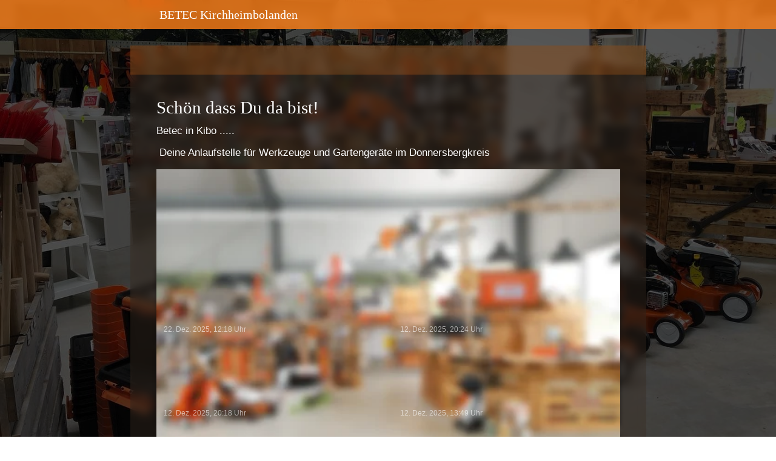

--- FILE ---
content_type: text/html
request_url: https://betec-kibo.de/
body_size: 99321
content:
<!DOCTYPE html>
<html lang="de" class=" cw-server-render-desktop chayns--desktop release" prefix="og: http://ogp.me/ns#" translate="no">
    <head>
      <meta charset="UTF-8">
      <meta name="viewport" content="width=device-width, initial-scale=1.0, user-scalable=no, minimum-scale=1, maximum-scale=1" />
      <meta http-equiv="X-UA-Compatible" content="ie=edge">
      <meta name="theme-color" content="#ff811a" />

      <link rel="dns-prefetch" href="https://cube.tobit.cloud"/>
      <link rel="dns-prefetch" href="https://tsimg.cloud"/>
      <link rel="dns-prefetch" href="https://api.chayns-static.space"/>
      <link rel="dns-prefetch" href="https://tapp.chayns-static.space"/>
      
      <script type="application/ld+json">[{"@context":"https://schema.org","@type":"Organization","@id":"https://betec-kibo.de","url":"https://betec-kibo.de","logo":{"@type":"ImageObject","@id":"https://sub60.tobit.com/l/77898-18857?size=144","url":"https://sub60.tobit.com/l/77898-18857?size=144"}}]</script><meta property="og:url" content="https://betec-kibo.de/"/><meta property="og:type" content="website"/><meta name="twitter:card" content="summary_large_image"/><meta name="description" content="Betec in Kibo ..... - Schön dass Du da bist! - Willkommen!"/><meta property="og:description" content="Betec in Kibo ..... - Schön dass Du da bist! - Willkommen!"/><meta property="og:title" content="Schön dass Du da bist! - Willkommen!"/><title>Schön dass Du da bist! - Willkommen!</title><meta property="og:image" content="https://sub60.tobit.com/l/77898-18857?size=286"/><meta name="fb:app_id" content="472449496108149"/><meta name="title" content="Schön dass Du da bist! - Willkommen!"/><meta name="keywords" content="Betec,Kibo,Dez,Uhr,Glühwein,Bratwurst,Lagerfeuer,Besucht,chayns,Schön"/>
      

      

      
      

        <link rel="icon" href="https://tsimg.cloud/77898-18857/profile_w144-h144.png" type="image/png">
      <link rel="apple-touch-icon" sizes="57x57" href="https://tsimg.cloud/77898-18857/profile_w57-h57.png" />
<link rel="apple-touch-icon" sizes="76x76" href="https://tsimg.cloud/77898-18857/profile_w76-h76.png" />
<link rel="apple-touch-icon" sizes="114x114" href="https://tsimg.cloud/77898-18857/profile_w114-h114.png" />
<link rel="apple-touch-icon" sizes="228x228" href="https://tsimg.cloud/77898-18857/profile_w228-h228.png" />
<link rel="icon" href="https://tsimg.cloud/77898-18857/profile_w48-h48.png" sizes="48x48" type="image/png">
<link rel="icon" href="https://tsimg.cloud/77898-18857/profile_w96-h96.png" sizes="96x96" type="image/png">
<link rel="icon" href="https://tsimg.cloud/77898-18857/profile_w128-h128.png" sizes="128x128" type="image/png">
<link rel="icon" href="https://tsimg.cloud/77898-18857/profile_w144-h144.png" sizes="144x144" type="image/png">
<link rel="icon" href="https://tsimg.cloud/77898-18857/profile_w192-h192.png" sizes="192x192" type="image/png">
      <link id="chaynsApiCss" rel="stylesheet" type="text/css" href="https://style.tobit.cloud/css/v4.2/?siteId=77898-18857">

      <link rel="stylesheet" href="https://chayns-res.tobit.com/API/v3.1/dialog/css/dialog.css" media="print" onload="this.media='all'">
     
      <link data-chunk="index.client" rel="stylesheet" href="/static/css/index.client.001afd41.im.css"><style data-styled="true" data-styled-version="6.1.18">.ERqer{color:var(--chayns-color--text);--chayns-color--100:#593f2b;--chayns-color-rgb--100:89,63,43;--chayns-color--101:#593f2b;--chayns-color-rgb--101:89,63,43;--chayns-color--102:#6d4829;--chayns-color-rgb--102:109,72,41;--chayns-color--103:#825027;--chayns-color-rgb--103:130,80,39;--chayns-color--104:#975825;--chayns-color-rgb--104:151,88,37;--chayns-color--105:#ac6022;--chayns-color-rgb--105:172,96,34;--chayns-color--106:#c16820;--chayns-color-rgb--106:193,104,32;--chayns-color--107:#d5711e;--chayns-color-rgb--107:213,113,30;--chayns-color--108:#ea791c;--chayns-color-rgb--108:234,121,28;--chayns-color--109:#ff811a;--chayns-color-rgb--109:255,129,26;--chayns-color--200:#777777;--chayns-color-rgb--200:119,119,119;--chayns-color--201:#85786e;--chayns-color-rgb--201:133,120,110;--chayns-color--202:#927964;--chayns-color-rgb--202:146,121,100;--chayns-color--203:#a07a5b;--chayns-color-rgb--203:160,122,91;--chayns-color--204:#ad7b52;--chayns-color-rgb--204:173,123,82;--chayns-color--205:#bb7c49;--chayns-color-rgb--205:187,124,73;--chayns-color--206:#c97d3f;--chayns-color-rgb--206:201,125,63;--chayns-color--207:#d67e36;--chayns-color-rgb--207:214,126,54;--chayns-color--208:#e47f2d;--chayns-color-rgb--208:228,127,45;--chayns-color--209:#f18023;--chayns-color-rgb--209:241,128,35;--chayns-color--300:#e9781b;--chayns-color-rgb--300:233,120,27;--chayns-color--301:#d36e1c;--chayns-color-rgb--301:211,110,28;--chayns-color--302:#bd651d;--chayns-color-rgb--302:189,101,29;--chayns-color--303:#a75c1e;--chayns-color-rgb--303:167,92,30;--chayns-color--304:#92531f;--chayns-color-rgb--304:146,83,31;--chayns-color--305:#7c4920;--chayns-color-rgb--305:124,73,32;--chayns-color--306:#664021;--chayns-color-rgb--306:102,64,33;--chayns-color--307:#503722;--chayns-color-rgb--307:80,55,34;--chayns-color--308:#3a2d23;--chayns-color-rgb--308:58,45,35;--chayns-color--309:#242424;--chayns-color-rgb--309:36,36,36;--chayns-color--400:#593f2b;--chayns-color-rgb--400:89,63,43;--chayns-color--401:#593f2b;--chayns-color-rgb--401:89,63,43;--chayns-color--402:#6d4829;--chayns-color-rgb--402:109,72,41;--chayns-color--403:#825027;--chayns-color-rgb--403:130,80,39;--chayns-color--404:#975825;--chayns-color-rgb--404:151,88,37;--chayns-color--405:#ac6022;--chayns-color-rgb--405:172,96,34;--chayns-color--406:#c16820;--chayns-color-rgb--406:193,104,32;--chayns-color--407:#d5711e;--chayns-color-rgb--407:213,113,30;--chayns-color--408:#ea791c;--chayns-color-rgb--408:234,121,28;--chayns-color--409:#ff811a;--chayns-color-rgb--409:255,129,26;--chayns-color--000:#000000;--chayns-color-rgb--000:0,0,0;--chayns-color--001:#080808;--chayns-color-rgb--001:8,8,8;--chayns-color--002:#191919;--chayns-color-rgb--002:25,25,25;--chayns-color--003:#404040;--chayns-color-rgb--003:64,64,64;--chayns-color--004:#666666;--chayns-color-rgb--004:102,102,102;--chayns-color--005:#808080;--chayns-color-rgb--005:128,128,128;--chayns-color--006:#999999;--chayns-color-rgb--006:153,153,153;--chayns-color--007:#bfbfbf;--chayns-color-rgb--007:191,191,191;--chayns-color--008:#e6e6e6;--chayns-color-rgb--008:230,230,230;--chayns-color--009:#ffffff;--chayns-color-rgb--009:255,255,255;--chayns-color--secondary-100:#593f2b;--chayns-color-rgb--secondary-100:89,63,43;--chayns-color--secondary-101:#593f2b;--chayns-color-rgb--secondary-101:89,63,43;--chayns-color--secondary-102:#6d4829;--chayns-color-rgb--secondary-102:109,72,41;--chayns-color--secondary-103:#825027;--chayns-color-rgb--secondary-103:130,80,39;--chayns-color--secondary-104:#975825;--chayns-color-rgb--secondary-104:151,88,37;--chayns-color--secondary-105:#ac6022;--chayns-color-rgb--secondary-105:172,96,34;--chayns-color--secondary-106:#c16820;--chayns-color-rgb--secondary-106:193,104,32;--chayns-color--secondary-107:#d5711e;--chayns-color-rgb--secondary-107:213,113,30;--chayns-color--secondary-108:#ea791c;--chayns-color-rgb--secondary-108:234,121,28;--chayns-color--secondary-109:#ff811a;--chayns-color-rgb--secondary-109:255,129,26;--chayns-color--secondary-200:#777777;--chayns-color-rgb--secondary-200:119,119,119;--chayns-color--secondary-201:#85786e;--chayns-color-rgb--secondary-201:133,120,110;--chayns-color--secondary-202:#927964;--chayns-color-rgb--secondary-202:146,121,100;--chayns-color--secondary-203:#a07a5b;--chayns-color-rgb--secondary-203:160,122,91;--chayns-color--secondary-204:#ad7b52;--chayns-color-rgb--secondary-204:173,123,82;--chayns-color--secondary-205:#bb7c49;--chayns-color-rgb--secondary-205:187,124,73;--chayns-color--secondary-206:#c97d3f;--chayns-color-rgb--secondary-206:201,125,63;--chayns-color--secondary-207:#d67e36;--chayns-color-rgb--secondary-207:214,126,54;--chayns-color--secondary-208:#e47f2d;--chayns-color-rgb--secondary-208:228,127,45;--chayns-color--secondary-209:#f18023;--chayns-color-rgb--secondary-209:241,128,35;--chayns-color--secondary-300:#e9781b;--chayns-color-rgb--secondary-300:233,120,27;--chayns-color--secondary-301:#d36e1c;--chayns-color-rgb--secondary-301:211,110,28;--chayns-color--secondary-302:#bd651d;--chayns-color-rgb--secondary-302:189,101,29;--chayns-color--secondary-303:#a75c1e;--chayns-color-rgb--secondary-303:167,92,30;--chayns-color--secondary-304:#92531f;--chayns-color-rgb--secondary-304:146,83,31;--chayns-color--secondary-305:#7c4920;--chayns-color-rgb--secondary-305:124,73,32;--chayns-color--secondary-306:#664021;--chayns-color-rgb--secondary-306:102,64,33;--chayns-color--secondary-307:#503722;--chayns-color-rgb--secondary-307:80,55,34;--chayns-color--secondary-308:#3a2d23;--chayns-color-rgb--secondary-308:58,45,35;--chayns-color--secondary-309:#242424;--chayns-color-rgb--secondary-309:36,36,36;--chayns-color--secondary-400:#474747;--chayns-color-rgb--secondary-400:71,71,71;--chayns-color--secondary-401:#474747;--chayns-color-rgb--secondary-401:71,71,71;--chayns-color--secondary-402:#535353;--chayns-color-rgb--secondary-402:83,83,83;--chayns-color--secondary-403:#5f5f5f;--chayns-color-rgb--secondary-403:95,95,95;--chayns-color--secondary-404:#6c6c6c;--chayns-color-rgb--secondary-404:108,108,108;--chayns-color--secondary-405:#787878;--chayns-color-rgb--secondary-405:120,120,120;--chayns-color--secondary-406:#848484;--chayns-color-rgb--secondary-406:132,132,132;--chayns-color--secondary-407:#909090;--chayns-color-rgb--secondary-407:144,144,144;--chayns-color--secondary-408:#9c9c9c;--chayns-color-rgb--secondary-408:156,156,156;--chayns-color--secondary-409:#a8a8a8;--chayns-color-rgb--secondary-409:168,168,168;--chayns-color--primary:#ff811a;--chayns-color-rgb--primary:255,129,26;--chayns-color--secondary:#ff811a;--chayns-color-rgb--secondary:255,129,26;--chayns-color--headline:#FFFFFF;--chayns-color-rgb--headline:255,255,255;--chayns-color--headline-1:#FFFFFF;--chayns-color-rgb--headline-1:255,255,255;--chayns-color--headline-2:#FFFFFF;--chayns-color-rgb--headline-2:255,255,255;--chayns-color--headline-3:#FFFFFF;--chayns-color-rgb--headline-3:255,255,255;--chayns-color--headline-4:#FFFFFF;--chayns-color-rgb--headline-4:255,255,255;--chayns-color--headline-5:#FFFFFF;--chayns-color-rgb--headline-5:255,255,255;--chayns-color--text:#FFFFFF;--chayns-color-rgb--text:255,255,255;--chayns-color--footer:#808080;--chayns-color-rgb--footer:128,128,128;--chayns-color--cw-body-background:#382c21;--chayns-color-rgb--cw-body-background:56,44,33;--chayns-color--red:#723F3F;--chayns-color-rgb--red:114,63,63;--chayns-color--green:#198B2C;--chayns-color-rgb--green:25,139,44;--chayns-color--wrong:#CA8181;--chayns-color-rgb--wrong:202,129,129;--chayns-color--depend-on-brightness:#ffba81;--chayns-color-rgb--depend-on-brightness:255,186,129;--chayns-color--red-1:#5a0303;--chayns-color-rgb--red-1:90,3,3;--chayns-color--red-2:#96060b;--chayns-color-rgb--red-2:150,6,11;--chayns-color--red-3:#ca8181;--chayns-color-rgb--red-3:202,129,129;--chayns-color--red-4:#e9cccc;--chayns-color-rgb--red-4:233,204,204;--chayns-color--yellow-1:#9F5F00;--chayns-color-rgb--yellow-1:159,95,0;--chayns-color--yellow-2:#FF9800;--chayns-color-rgb--yellow-2:255,152,0;--chayns-color--yellow-3:#FFB74D;--chayns-color-rgb--yellow-3:255,183,77;--chayns-color--yellow-4:#FFF3E0;--chayns-color-rgb--yellow-4:255,243,224;--chayns-color--green-1:#074709;--chayns-color-rgb--green-1:7,71,9;--chayns-color--green-2:#0e7710;--chayns-color-rgb--green-2:14,119,16;--chayns-color--green-3:#85ba87;--chayns-color-rgb--green-3:133,186,135;--chayns-color--green-4:#cde3ce;--chayns-color-rgb--green-4:205,227,206;}/*!sc*/
data-styled.g49[id="sc-eRJQtA"]{content:"ERqer,"}/*!sc*/
.ellipsis{overflow:hidden;text-overflow:ellipsis;white-space:nowrap;}/*!sc*/
footer{font-size:0.85rem;color:#888;margin:10px 0 0;}/*!sc*/
footer a{color:#888;letter-spacing:-0.3px;}/*!sc*/
data-styled.g50[id="sc-global-vzyDb1"]{content:"sc-global-vzyDb1,"}/*!sc*/
.ckWcAT{position:relative;padding:0px;}/*!sc*/
.ckWcAT .color-scheme-provider :is(h1,.h1, h2, .h2, h3, .h3, h4, .h4, h5, .h5, h6, .h6):first-child{margin-top:0;}/*!sc*/
data-styled.g181[id="sc-tNJLU"]{content:"ckWcAT,"}/*!sc*/
*,*::before,*::after{box-sizing:border-box;}/*!sc*/
data-styled.g182[id="sc-global-bZiEUh1"]{content:"sc-global-bZiEUh1,"}/*!sc*/
</style>

    </head>
    <body>
      <script>
        if (!/messagePlugin|customtappiframe|^mobileView$|^$/i.test(window.name)) {
            window.name = "";
        }
      </script>
      

      <style data-styled="true" data-styled-version="6.1.17">.GFiTf{color:var(--chayns-color--text);--chayns-color--100:#593f2b;--chayns-color-rgb--100:89,63,43;--chayns-color--101:#593f2b;--chayns-color-rgb--101:89,63,43;--chayns-color--102:#6d4829;--chayns-color-rgb--102:109,72,41;--chayns-color--103:#825027;--chayns-color-rgb--103:130,80,39;--chayns-color--104:#975825;--chayns-color-rgb--104:151,88,37;--chayns-color--105:#ac6022;--chayns-color-rgb--105:172,96,34;--chayns-color--106:#c16820;--chayns-color-rgb--106:193,104,32;--chayns-color--107:#d5711e;--chayns-color-rgb--107:213,113,30;--chayns-color--108:#ea791c;--chayns-color-rgb--108:234,121,28;--chayns-color--109:#ff811a;--chayns-color-rgb--109:255,129,26;--chayns-color--200:#777777;--chayns-color-rgb--200:119,119,119;--chayns-color--201:#85786e;--chayns-color-rgb--201:133,120,110;--chayns-color--202:#927964;--chayns-color-rgb--202:146,121,100;--chayns-color--203:#a07a5b;--chayns-color-rgb--203:160,122,91;--chayns-color--204:#ad7b52;--chayns-color-rgb--204:173,123,82;--chayns-color--205:#bb7c49;--chayns-color-rgb--205:187,124,73;--chayns-color--206:#c97d3f;--chayns-color-rgb--206:201,125,63;--chayns-color--207:#d67e36;--chayns-color-rgb--207:214,126,54;--chayns-color--208:#e47f2d;--chayns-color-rgb--208:228,127,45;--chayns-color--209:#f18023;--chayns-color-rgb--209:241,128,35;--chayns-color--300:#e9781b;--chayns-color-rgb--300:233,120,27;--chayns-color--301:#d36e1c;--chayns-color-rgb--301:211,110,28;--chayns-color--302:#bd651d;--chayns-color-rgb--302:189,101,29;--chayns-color--303:#a75c1e;--chayns-color-rgb--303:167,92,30;--chayns-color--304:#92531f;--chayns-color-rgb--304:146,83,31;--chayns-color--305:#7c4920;--chayns-color-rgb--305:124,73,32;--chayns-color--306:#664021;--chayns-color-rgb--306:102,64,33;--chayns-color--307:#503722;--chayns-color-rgb--307:80,55,34;--chayns-color--308:#3a2d23;--chayns-color-rgb--308:58,45,35;--chayns-color--309:#242424;--chayns-color-rgb--309:36,36,36;--chayns-color--400:#593f2b;--chayns-color-rgb--400:89,63,43;--chayns-color--401:#593f2b;--chayns-color-rgb--401:89,63,43;--chayns-color--402:#6d4829;--chayns-color-rgb--402:109,72,41;--chayns-color--403:#825027;--chayns-color-rgb--403:130,80,39;--chayns-color--404:#975825;--chayns-color-rgb--404:151,88,37;--chayns-color--405:#ac6022;--chayns-color-rgb--405:172,96,34;--chayns-color--406:#c16820;--chayns-color-rgb--406:193,104,32;--chayns-color--407:#d5711e;--chayns-color-rgb--407:213,113,30;--chayns-color--408:#ea791c;--chayns-color-rgb--408:234,121,28;--chayns-color--409:#ff811a;--chayns-color-rgb--409:255,129,26;--chayns-color--000:#000000;--chayns-color-rgb--000:0,0,0;--chayns-color--001:#080808;--chayns-color-rgb--001:8,8,8;--chayns-color--002:#191919;--chayns-color-rgb--002:25,25,25;--chayns-color--003:#404040;--chayns-color-rgb--003:64,64,64;--chayns-color--004:#666666;--chayns-color-rgb--004:102,102,102;--chayns-color--005:#808080;--chayns-color-rgb--005:128,128,128;--chayns-color--006:#999999;--chayns-color-rgb--006:153,153,153;--chayns-color--007:#bfbfbf;--chayns-color-rgb--007:191,191,191;--chayns-color--008:#e6e6e6;--chayns-color-rgb--008:230,230,230;--chayns-color--009:#ffffff;--chayns-color-rgb--009:255,255,255;--chayns-color--secondary-100:#593f2b;--chayns-color-rgb--secondary-100:89,63,43;--chayns-color--secondary-101:#593f2b;--chayns-color-rgb--secondary-101:89,63,43;--chayns-color--secondary-102:#6d4829;--chayns-color-rgb--secondary-102:109,72,41;--chayns-color--secondary-103:#825027;--chayns-color-rgb--secondary-103:130,80,39;--chayns-color--secondary-104:#975825;--chayns-color-rgb--secondary-104:151,88,37;--chayns-color--secondary-105:#ac6022;--chayns-color-rgb--secondary-105:172,96,34;--chayns-color--secondary-106:#c16820;--chayns-color-rgb--secondary-106:193,104,32;--chayns-color--secondary-107:#d5711e;--chayns-color-rgb--secondary-107:213,113,30;--chayns-color--secondary-108:#ea791c;--chayns-color-rgb--secondary-108:234,121,28;--chayns-color--secondary-109:#ff811a;--chayns-color-rgb--secondary-109:255,129,26;--chayns-color--secondary-200:#777777;--chayns-color-rgb--secondary-200:119,119,119;--chayns-color--secondary-201:#85786e;--chayns-color-rgb--secondary-201:133,120,110;--chayns-color--secondary-202:#927964;--chayns-color-rgb--secondary-202:146,121,100;--chayns-color--secondary-203:#a07a5b;--chayns-color-rgb--secondary-203:160,122,91;--chayns-color--secondary-204:#ad7b52;--chayns-color-rgb--secondary-204:173,123,82;--chayns-color--secondary-205:#bb7c49;--chayns-color-rgb--secondary-205:187,124,73;--chayns-color--secondary-206:#c97d3f;--chayns-color-rgb--secondary-206:201,125,63;--chayns-color--secondary-207:#d67e36;--chayns-color-rgb--secondary-207:214,126,54;--chayns-color--secondary-208:#e47f2d;--chayns-color-rgb--secondary-208:228,127,45;--chayns-color--secondary-209:#f18023;--chayns-color-rgb--secondary-209:241,128,35;--chayns-color--secondary-300:#e9781b;--chayns-color-rgb--secondary-300:233,120,27;--chayns-color--secondary-301:#d36e1c;--chayns-color-rgb--secondary-301:211,110,28;--chayns-color--secondary-302:#bd651d;--chayns-color-rgb--secondary-302:189,101,29;--chayns-color--secondary-303:#a75c1e;--chayns-color-rgb--secondary-303:167,92,30;--chayns-color--secondary-304:#92531f;--chayns-color-rgb--secondary-304:146,83,31;--chayns-color--secondary-305:#7c4920;--chayns-color-rgb--secondary-305:124,73,32;--chayns-color--secondary-306:#664021;--chayns-color-rgb--secondary-306:102,64,33;--chayns-color--secondary-307:#503722;--chayns-color-rgb--secondary-307:80,55,34;--chayns-color--secondary-308:#3a2d23;--chayns-color-rgb--secondary-308:58,45,35;--chayns-color--secondary-309:#242424;--chayns-color-rgb--secondary-309:36,36,36;--chayns-color--secondary-400:#474747;--chayns-color-rgb--secondary-400:71,71,71;--chayns-color--secondary-401:#474747;--chayns-color-rgb--secondary-401:71,71,71;--chayns-color--secondary-402:#535353;--chayns-color-rgb--secondary-402:83,83,83;--chayns-color--secondary-403:#5f5f5f;--chayns-color-rgb--secondary-403:95,95,95;--chayns-color--secondary-404:#6c6c6c;--chayns-color-rgb--secondary-404:108,108,108;--chayns-color--secondary-405:#787878;--chayns-color-rgb--secondary-405:120,120,120;--chayns-color--secondary-406:#848484;--chayns-color-rgb--secondary-406:132,132,132;--chayns-color--secondary-407:#909090;--chayns-color-rgb--secondary-407:144,144,144;--chayns-color--secondary-408:#9c9c9c;--chayns-color-rgb--secondary-408:156,156,156;--chayns-color--secondary-409:#a8a8a8;--chayns-color-rgb--secondary-409:168,168,168;--chayns-color--primary:#ff811a;--chayns-color-rgb--primary:255,129,26;--chayns-color--secondary:#ff811a;--chayns-color-rgb--secondary:255,129,26;--chayns-color--headline:#FFFFFF;--chayns-color-rgb--headline:255,255,255;--chayns-color--headline-1:#FFFFFF;--chayns-color-rgb--headline-1:255,255,255;--chayns-color--headline-2:#FFFFFF;--chayns-color-rgb--headline-2:255,255,255;--chayns-color--headline-3:#FFFFFF;--chayns-color-rgb--headline-3:255,255,255;--chayns-color--headline-4:#FFFFFF;--chayns-color-rgb--headline-4:255,255,255;--chayns-color--headline-5:#FFFFFF;--chayns-color-rgb--headline-5:255,255,255;--chayns-color--text:#FFFFFF;--chayns-color-rgb--text:255,255,255;--chayns-color--footer:#808080;--chayns-color-rgb--footer:128,128,128;--chayns-color--cw-body-background:#382c21;--chayns-color-rgb--cw-body-background:56,44,33;--chayns-color--red:#723F3F;--chayns-color-rgb--red:114,63,63;--chayns-color--green:#198B2C;--chayns-color-rgb--green:25,139,44;--chayns-color--wrong:#CA8181;--chayns-color-rgb--wrong:202,129,129;--chayns-color--depend-on-brightness:#ffba81;--chayns-color-rgb--depend-on-brightness:255,186,129;--chayns-color--red-1:#5a0303;--chayns-color-rgb--red-1:90,3,3;--chayns-color--red-2:#96060b;--chayns-color-rgb--red-2:150,6,11;--chayns-color--red-3:#ca8181;--chayns-color-rgb--red-3:202,129,129;--chayns-color--red-4:#e9cccc;--chayns-color-rgb--red-4:233,204,204;--chayns-color--yellow-1:#9F5F00;--chayns-color-rgb--yellow-1:159,95,0;--chayns-color--yellow-2:#FF9800;--chayns-color-rgb--yellow-2:255,152,0;--chayns-color--yellow-3:#FFB74D;--chayns-color-rgb--yellow-3:255,183,77;--chayns-color--yellow-4:#FFF3E0;--chayns-color-rgb--yellow-4:255,243,224;--chayns-color--green-1:#074709;--chayns-color-rgb--green-1:7,71,9;--chayns-color--green-2:#0e7710;--chayns-color-rgb--green-2:14,119,16;--chayns-color--green-3:#85ba87;--chayns-color-rgb--green-3:133,186,135;--chayns-color--green-4:#cde3ce;--chayns-color-rgb--green-4:205,227,206;}/*!sc*/
.GFiTf .color-scheme-provider :is(h1,.h1, h2, .h2, h3, .h3, h4, .h4, h5, .h5, h6, .h6):first-child{margin-top:0;}/*!sc*/
data-styled.g108[id="sc-icsLOd"]{content:"GFiTf,"}/*!sc*/
.ellipsis{overflow:hidden;text-overflow:ellipsis;white-space:nowrap;}/*!sc*/
footer{font-size:0.85rem;color:#888;margin:10px 0 0;}/*!sc*/
footer a{color:#888;letter-spacing:-0.3px;}/*!sc*/
data-styled.g109[id="sc-global-vzyDb1"]{content:"sc-global-vzyDb1,"}/*!sc*/
.kMyhLk{width:3189px;height:auto;aspect-ratio:3/2;transition:border-radius .3s ease;}/*!sc*/
data-styled.g305[id="sc-graoGd"]{content:"kMyhLk,"}/*!sc*/
.fkoZJH{position:relative;display:inline-block;max-width:100%;width:100%;height:auto;aspect-ratio:3/2;}/*!sc*/
.fkoZJH .sc-graoGd{position:absolute;}/*!sc*/
data-styled.g308[id="sc-bZzHiW"]{content:"fkoZJH,"}/*!sc*/
.ellipsis{overflow:hidden;text-overflow:ellipsis;white-space:nowrap;}/*!sc*/
footer{font-size:0.85rem;color:#888;margin:10px 0 0;}/*!sc*/
footer a{color:#888;letter-spacing:-0.3px;}/*!sc*/
data-styled.g313[id="sc-global-vzyDb2"]{content:"sc-global-vzyDb2,"}/*!sc*/
.ellipsis{overflow:hidden;text-overflow:ellipsis;white-space:nowrap;}/*!sc*/
footer{font-size:0.85rem;color:#888;margin:10px 0 0;}/*!sc*/
footer a{color:#888;letter-spacing:-0.3px;}/*!sc*/
data-styled.g314[id="sc-global-vzyDb3"]{content:"sc-global-vzyDb3,"}/*!sc*/
</style><style data-styled="true" data-styled-version="6.1.17">.hNkmBC{transition:min-height .3s ease-in-out;min-height:px;}/*!sc*/
@media (max-width:556px){.hNkmBC{min-height:px;}}/*!sc*/
data-styled.g1[id="InitialHeight-styles__StyledInitialHeight-bHKnBd"]{content:"hNkmBC,"}/*!sc*/
.cWeCxB{margin-top:15px;margin-bottom:15px;}/*!sc*/
.pagemaker__content>.cWeCxB:not(:first-child){margin-top:15px;}/*!sc*/
data-styled.g7[id="NewsPlugin-styles__StyledNewsPlugin-laeqyV"]{content:"cWeCxB,"}/*!sc*/
.kqKgpR{display:grid;grid-template-columns:repeat(auto-fill,minmax(clamp(0px,100%,350px),1fr));gap:15px;grid-auto-rows:1fr;}/*!sc*/
data-styled.g8[id="NewsPlugin-styles__StyledNewsPluginList-kmHRKn"]{content:"kqKgpR,"}/*!sc*/
.rUco{display:flex;cursor:pointer;overflow:hidden;padding:0;flex-direction:row!important;}/*!sc*/
.rUco:only-child{grid-column:span 2;}/*!sc*/
.rUco.content__card:not(:last-child){margin-bottom:0;}/*!sc*/
data-styled.g9[id="NewsPluginItem-styles__StyledNewsPluginItem-ioUjzl"]{content:"rUco,"}/*!sc*/
.kTlOky{padding:8px 12px;overflow:hidden;flex:2;display:flex;flex-direction:column;justify-content:space-between;gap:6px;}/*!sc*/
data-styled.g10[id="NewsPluginItem-styles__StyledNewsPluginItemInfoContent-dwbshC"]{content:"kTlOky,"}/*!sc*/
.hpYcZG>h3{white-space:nowrap;}/*!sc*/
.hpYcZG>div{display:-webkit-box;-webkit-line-clamp:2;-webkit-box-orient:vertical;}/*!sc*/
.hpYcZG>div:first-child{-webkit-line-clamp:3;}/*!sc*/
.hpYcZG h3,.hpYcZG div{text-overflow:ellipsis;overflow:hidden;}/*!sc*/
.hpYcZG .emojione{margin:-0.2ex .15em .2ex;width:auto!important;vertical-align:middle;min-height:15px;min-width:15px;height:3ex;user-select:none;}/*!sc*/
data-styled.g11[id="NewsPluginItem-styles__StyledNewsPluginItemInfoText-iRCgSm"]{content:"hpYcZG,"}/*!sc*/
.jzHoMM{font-size:12px;white-space:nowrap;text-overflow:ellipsis;overflow:hidden;opacity:.6;line-height:21px;}/*!sc*/
data-styled.g12[id="NewsPluginItem-styles__StyledNewsPluginItemDate-cGGLLh"]{content:"jzHoMM,"}/*!sc*/
.jwdKLK{flex:1;max-width:150px;overflow:hidden;}/*!sc*/
.jwdKLK .cc__image__img{aspect-ratio:1;}/*!sc*/
data-styled.g13[id="NewsPluginItem-styles__StylesNewsPluginItemInfoImage-fndoPD"]{content:"jwdKLK,"}/*!sc*/
.gBfixT{margin-bottom:8px;}/*!sc*/
data-styled.g17[id="Promotions-styles__StyledEventsPlugin-hDlLvf"]{content:"gBfixT,"}/*!sc*/
.jAcNqA{aspect-ratio:1.1662;}/*!sc*/
data-styled.g18[id="Promotions-styles__StyledPromotionsPlaceholder-pgJuS"]{content:"jAcNqA,"}/*!sc*/
.cMeeYN{animation-duration:30s;animation-delay:.5s;animation-fill-mode:forwards;animation-iteration-count:infinite;animation-name:placeHolderShimmer;animation-timing-function:linear;background:#f6f7f8;background:linear-gradient(to right,#eeeeee 0%,#dddddd 10%,#eeeeee 20%);background-size:1200px 104px;position:relative;max-width:100%;width:765px;aspect-ratio:1.77882;margin-right:px;margin-bottom:2%;}/*!sc*/
@keyframes placeHolderShimmer{0%{background-position:-10000px 0;}100%{background-position:10000px 0;}}/*!sc*/
.emPxKX{animation-duration:30s;animation-delay:.5s;animation-fill-mode:forwards;animation-iteration-count:infinite;animation-name:placeHolderShimmer;animation-timing-function:linear;background:#f6f7f8;background:linear-gradient(to right,#eeeeee 0%,#dddddd 10%,#eeeeee 20%);background-size:1200px 104px;position:relative;max-width:100%;width:382px;aspect-ratio:1.77882;margin-right:10px;margin-bottom:%;}/*!sc*/
@keyframes placeHolderShimmer{0%{background-position:-10000px 0;}100%{background-position:10000px 0;}}/*!sc*/
.jrIVmW{animation-duration:30s;animation-delay:.5s;animation-fill-mode:forwards;animation-iteration-count:infinite;animation-name:placeHolderShimmer;animation-timing-function:linear;background:#f6f7f8;background:linear-gradient(to right,#eeeeee 0%,#dddddd 10%,#eeeeee 20%);background-size:1200px 104px;position:relative;max-width:100%;width:382px;aspect-ratio:1.77882;margin-right:px;margin-bottom:%;}/*!sc*/
@keyframes placeHolderShimmer{0%{background-position:-10000px 0;}100%{background-position:10000px 0;}}/*!sc*/
data-styled.g19[id="Promotions-styles__StyledPlaceholderItem-goTFIH"]{content:"cMeeYN,emPxKX,jrIVmW,"}/*!sc*/
.hSOIRR{display:flex;}/*!sc*/
data-styled.g20[id="Promotions-styles__FlexContainer-kKxtFq"]{content:"hSOIRR,"}/*!sc*/
.ggKweX{width:100%;}/*!sc*/
.pagemaker__content>.ggKweX+.ggKweX{margin-top:0;}/*!sc*/
.pagemaker__content>.ggKweX+.text-element-wrapper{margin-top:0;}/*!sc*/
data-styled.g297[id="TextElementBeta-styles__StyledTextElementWrapper-euiOvQ"]{content:"ggKweX,"}/*!sc*/
.chayns-text-editor-v4--shared{box-sizing:border-box;display:block flow-root;width:100%;}/*!sc*/
.chayns-text-editor-v4--shared.chayns-text-editor-v4--single-line p,.chayns-text-editor-v4--shared.chayns-text-editor-v4--single-line h1,.chayns-text-editor-v4--shared.chayns-text-editor-v4--single-line h2,.chayns-text-editor-v4--shared.chayns-text-editor-v4--single-line h3,.chayns-text-editor-v4--shared.chayns-text-editor-v4--single-line h4,.chayns-text-editor-v4--shared.chayns-text-editor-v4--single-line footer{overflow:hidden;text-overflow:ellipsis;}/*!sc*/
.chayns-text-editor-v4--shared li>p{margin-top:0;margin-bottom:0;}/*!sc*/
.chayns-text-editor-v4--shared .text-editor-emoji{font-family:var(
                --chayns-text-editor--emoji-font-family,
                'inherit'
            );font-size:1.3em;line-height:0;}/*!sc*/
.chayns-text-editor-v4--shared a.blockMediaLink{pointer-events:none;}/*!sc*/
.chayns-text-editor-v4--shared a.blockMediaLink img{pointer-events:all;}/*!sc*/
.chayns-text-editor-v4--shared a.blockMediaLink video{pointer-events:all;}/*!sc*/
.chayns-text-editor-v4--shared .tableWrapper{display:table;width:100%;table-layout:fixed;}/*!sc*/
.chayns-text-editor-v4--shared table{border-collapse:collapse;margin:0;table-layout:fixed;max-width:100%;}/*!sc*/
.chayns-text-editor-v4--shared table td>*:first-child{margin-top:0;}/*!sc*/
.chayns-text-editor-v4--shared table td:last-child{margin-bottom:0;}/*!sc*/
.chayns-text-editor-v4--shared table colgroup{max-width:100%;}/*!sc*/
.chayns-text-editor-v4--shared table tr{height:fit-content;}/*!sc*/
.chayns-text-editor-v4--shared table td[functiontype]{padding:0;}/*!sc*/
.chayns-text-editor-v4--shared table td,.chayns-text-editor-v4--shared table th{border:1px solid #ddd;box-sizing:border-box;min-width:1em;padding:4px;position:relative;vertical-align:top;height:100%;}/*!sc*/
.chayns-text-editor-v4--shared table th{font-weight:bold;text-align:left;}/*!sc*/
.chayns-text-editor-v4--shared table .tableCellLink{display:block;width:100%;height:100%;border-bottom:none;padding:4px;}/*!sc*/
.chayns-text-editor-v4--shared .media-wrapper{display:block;line-height:0;position:relative;float:none;margin:5px auto;max-width:100%;clear:both;}/*!sc*/
.chayns-text-editor-v4--shared .media-wrapper--inline{display:inline;}/*!sc*/
.chayns-text-editor-v4--shared .media-wrapper--gallery{cursor:pointer;}/*!sc*/
.chayns-text-editor-v4--shared .media-wrapper--alignment-left{float:left;margin:6px 4% 6px 0;max-width:calc(
                        100% - 10px
                    );}/*!sc*/
.chayns-text-editor-v4--shared .media-wrapper--alignment-right{float:right;margin:6px 0 6px 4%;max-width:calc(
                        100% - 5px
                    );}/*!sc*/
.chayns-text-editor-v4--shared .media-wrapper--alignment-inline{margin:0px 0 0px 0;max-width:100%;display:inline-block;vertical-align:middle;}/*!sc*/
.chayns-text-editor-v4--shared .media-wrapper .media{max-width:100%;border-radius:0;object-fit:cover;}/*!sc*/
.chayns-text-editor-v4--shared .media-wrapper .media--circle{border-radius:50%;}/*!sc*/
.chayns-text-editor-v4--shared .media-wrapper .video-play-button{position:absolute;width:100%;height:100%;left:0;top:0;cursor:pointer;font-size:45px;color:rgb(241, 241, 241);display:flex;align-items:center;justify-content:center;filter:drop-shadow(2px 4px 6px rgba(0, 0, 0, 0.3));z-index:1;}/*!sc*/
.chayns-text-editor-v4--shared .horizontal-rule{width:80%;margin-left:auto;margin-right:auto;border-radius:0;box-sizing:border-box;clear:both;}/*!sc*/
.chayns-text-editor-v4--shared .horizontal-rule--full-width{width:100%;}/*!sc*/
.chayns-text-editor-v4--shared .horizontal-rule--solid{border-style:solid;border-top:none;}/*!sc*/
.chayns-text-editor-v4--shared .horizontal-rule--dashed{border-style:dashed;border-top:none;background-color:transparent;}/*!sc*/
.chayns-text-editor-v4--shared .horizontal-rule--dotted{border-style:dotted;border-top:none;background-color:transparent;}/*!sc*/
.chayns-text-editor-v4--shared .horizontal-rule--double{border-bottom-style:solid;border-top-style:solid;border-left-style:none;border-right-style:none;background-color:transparent;}/*!sc*/
.chayns-text-editor-v4--shared .horizontal-rule--gradient{border:none;}/*!sc*/
.chayns-text-editor-v4--user-mode{white-space:pre-wrap;}/*!sc*/
.chayns-text-editor-v4--user-mode.chayns-text-editor-v4--single-line{white-space:nowrap;}/*!sc*/
.accordion--open .accordion__head .chayns-text-editor-v4--single-line{white-space:pre-wrap;}/*!sc*/
.chayns-text-editor-v4--user-mode{word-wrap:break-word;}/*!sc*/
.chayns-text-editor-v4--user-mode p:empty:before,.chayns-text-editor-v4--user-mode h1:empty:before,.chayns-text-editor-v4--user-mode h2:empty:before,.chayns-text-editor-v4--user-mode h3:empty:before,.chayns-text-editor-v4--user-mode h4:empty:before,.chayns-text-editor-v4--user-mode footer:empty:before{content:' ';white-space:pre;}/*!sc*/
.chayns-text-editor-v4--user-mode .hideTableBorder td{border:none;}/*!sc*/
table .tableCellLink{cursor:pointer;}/*!sc*/
table .tableCellLink:hover{opacity:0.8;}/*!sc*/
data-styled.g300[id="sc-global-sBXeV1"]{content:"sc-global-sBXeV1,"}/*!sc*/
.pagemaker-css-boundary .input--border-design{background-color:var(--chayns-color--100);}/*!sc*/
.pagemaker-css-boundary .tapp{padding:0!important;}/*!sc*/
.pagemaker-css-boundary .accordion__head>.accordion__head__title{display:flex;align-items:center;}/*!sc*/
.pagemaker__content--usermode{display:flex;flex-wrap:wrap;align-items:center;flex-direction:column;margin:0!important;}/*!sc*/
.pagemaker__content--usermode .accordion__content{padding-bottom:0;}/*!sc*/
.pagemaker__content--usermode .accordion__content+.accordion{margin-top:9px;}/*!sc*/
.pagemaker__content--usermode .accordion__body>.accordion__content:last-child{margin-bottom:9px;}/*!sc*/
.pagemaker__content--usermode ul{padding-inline-start:40px!important;}/*!sc*/
.pagemaker__content--usermode .accordion__content{padding-bottom:0;}/*!sc*/
.pagemaker__content--usermode .accordion__content+.accordion{margin-top:9px;}/*!sc*/
.pagemaker__content--usermode .accordion__body>.accordion__content:last-child{margin-bottom:9px;}/*!sc*/
.pagemaker__content--usermode .Section-styles__StyledSection-fmVIWV.fullScreen+:not(.Section-styles__StyledSection-fmVIWV){margin-top:15px;}/*!sc*/
.pagemaker__content--usermode>*{width:100%;width:-webkit-fill-available;width:-moz-available;max-width:765px;margin-left:10px;margin-right:10px;}/*!sc*/
.pagemaker__content--usermode>*:not(.accordion){margin-top:8px;}/*!sc*/
.pagemaker__content--usermode>:first-child{margin-top:15px;}/*!sc*/
.pagemaker__content--usermode>:not(.Section-styles__StyledSection-fmVIWV.wideMode):last-child{margin-bottom:20px;}/*!sc*/
@media (orientation:landscape){.pagemaker__content--usermode .hide-landscape{display:none;}}/*!sc*/
@media (orientation:portrait){.pagemaker__content--usermode .hide-portrait{display:none;}}/*!sc*/
@media (min-width:851px){.pagemaker__content--usermode .Section-styles__StyledSection-fmVIWV.fullScreen+:not(.Section-styles__StyledSection-fmVIWV){margin-top:35px;}.pagemaker__content--usermode>*{margin-left:43px;margin-right:43px;}.pagemaker__content--usermode>:first-child{margin-top:35px;}.pagemaker__content--usermode>:not(.Section-styles__StyledSection-fmVIWV.wideMode):last-child{margin-bottom:30px;}}/*!sc*/
.pagemaker__content--usermode>.wideMode{max-width:100%;margin-left:0;margin-right:0;}/*!sc*/
data-styled.g310[id="sc-global-fMUzLw1"]{content:"sc-global-fMUzLw1,"}/*!sc*/
</style><div id="cw"><div class="sc-tNJLU ckWcAT page-provider"><div class="sc-eRJQtA ERqer color-scheme-provider"><div class="cw-background chayns__background-color--101"><div class="background-element scale" style="background-image:url(//tsimg.cloud/77898-18857/8f5f197a919da1d7b0b6080eb7c7dabccd349ddc.jpg);filter:brightness(0.4)"></div></div><div class="cw-default"><div style="min-height:calc(100vh - 115px)" class="cw-content"><div class="cw-header"><header class="cw-location-bar no-height"><div class="cw-location-bar-content docked wide" style="backdrop-filter:blur(6.05px);-webkit-backdrop-filter:blur(6.05px)"><div class="chayns__background-color--309 cw-location-bar-background" style="background-color:#ff811a;opacity:0.800000011920929;background-size:cover"></div><div class="cw-left" style="opacity:1"><div class="cw-location-logo-text notranslate h1">BETEC Kirchheimbolanden</div></div><div class="cw-right"><div class="search-input notranslate"><i class="react-chayns-icon fa fa-search search-input__icon react-chayns-icon--clickable" style="color:#fff"></i><div class="input--border-design search-input__input input--bottom-dynamic" style="color:#fff"><div class="input__input-wrapper"><input type="text" id="location-bar__search-input" required="" autoComplete="off" value=""/><label for="location-bar__search-input"><div class="space"></div><div class="ellipsis">Finden</div></label></div></div></div><div style="--chayns-color--text:#FFFFFF;--chayns-color--headline:#FFFFFF"><div class="language-wrapper"></div></div><div style="--chayns-color--text:#FFFFFF;--chayns-color--headline:#FFFFFF"><div class="context--menu-wrapper notranslate"><i style="color:#fff" class="react-chayns-icon ts-ellipsis_v"></i></div></div></div></div></header><div class="cw-location-bar-check-element"></div></div><div class="cw-body-wrapper"><div style="--chayns-color--100:#ff811a;--chayns-color-rgb--100:255, 129, 26;--chayns-color--202:#f89a4d;--chayns-color-rgb--202:248, 154, 77;--chayns-color--text:#FFFFFF;--chayns-color-rgb--text:255, 255, 255;--chayns-color--headline:#FFFFFF;--chayns-color-rgb--headline:255, 255, 255;--chayns-color--primary:#FFFFFF;--chayns-color-rgb--primary:255, 255, 255;--ribbon-opacity:0.21;--ribbon-blur:undefinedpx" class=""><div class="cw-ribbon-menu no-height"><div class="cw-ribbon-menu-bar chayns__background-color--100"><div class="cw-ribbon-menu-content hidden"><div class="cw-nav-button" style="color:#fff"><span></span><span></span><span></span></div><div class="cw-ribbon-list"><a href="/aboutus" class="no-link-style chayns__color--202 cw-item selected"><div class="notranslate cw-link chayns__color--text">Willkommen!</div></a><a href="/ticker" class="no-link-style chayns__color--202 cw-item"><div class="notranslate cw-link chayns__color--text">Aktuell</div></a><a href="/überuns" class="no-link-style chayns__color--202 cw-item"><div class="notranslate cw-link chayns__color--text">Über uns</div></a><a href="/team" class="no-link-style chayns__color--202 cw-item"><div class="notranslate cw-link chayns__color--text">Team</div></a><a href="/werkstatt" class="no-link-style chayns__color--202 cw-item"><div class="notranslate cw-link chayns__color--text">Werkstatt</div></a><a href="/kontakt" class="no-link-style chayns__color--202 cw-item"><div class="notranslate cw-link chayns__color--text">Kontakt</div></a><a href="/yankeeCandle" class="no-link-style chayns__color--202 cw-item"><div class="notranslate cw-link chayns__color--text">Yankee Candle</div></a><a href="/pictures" class="no-link-style chayns__color--202 cw-item"><div class="notranslate cw-link chayns__color--text">Bilder</div></a><div class="cw-popup-wrapper chayns__color--202 hidden"><div class="cw-link chayns__color--text"><span class="notranslate">Mehr...</span></div><div style="max-height:25px" class="cw-popup chayns__background-color--100"></div></div></div></div><div class="cw-absolute-navigation-wrapper"><div style="--chayns-color--100:#ff811a;--chayns-color-rgb--100:255, 129, 26;--chayns-color--102:#ff811a;--chayns-color-rgb--102:255, 129, 26;--chayns-color--202:#dd7f31;--chayns-color-rgb--202:221, 127, 49;--chayns-color--text:#FFFFFF;--chayns-color-rgb--text:255, 255, 255;--header-bar-opacity:1;--navigation-opacity:0.21;--navigation-blur:0px;--body-background-opacity:0.4;pointer-events:initial"></div></div></div></div></div><div class="cw-body" style="padding-top:48px"><div class="cw-body-background"><div style="opacity:0.4" class="cw-color cw-body-background-color"></div><div class="cw-backdrop-filter" style="backdrop-filter:blur(7px);-webkit-backdrop-filter:blur(7px)"></div><div class="cw-gradient" style="background:radial-gradient(at center center,rgba(0,0,0,0) 0%,rgba(0, 0, 0, 0.25) 100%)"></div></div><div class="cw-main-wrapper"><main class="cw-tapp" style="min-height:100vh"><div class="cw-fade-tapp cw-tapp-exclusive" style="opacity:1"><div class="cw-module-federation-tapp" name="TappIFrame_77898-18857_93_undefined_undefined" data-cw-tapp-id="93" data-cw-site-id="77898-18857"><div class="module-css"></div><!--$--><div><!--$--><!--$--><!--$--><div class="pagemaker-tapp-user pagemaker-css-boundary notranslate" data-pagemaker-session-id="1f8273b1-60d5-47d1-8107-a6ced8084fa6"><div class="tapp" style="--default-font-size:var(--font-size);--topBarHeight:96px;--top-bottom-bar-height:96px;--initial-top-bottom-bar-height:96px"><div class="pagemaker__content pagemaker__content--usermode"><div class="TextElementBeta-styles__StyledTextElementWrapper-euiOvQ ggKweX"><div class="sc-icsLOd GFiTf color-scheme-provider" style="--chayns-text-editor-active-button-color:#71b4ef;--chayns-text-editor-active-button-color-rgb:113, 180, 239;--chayns-text-editor-button-icon-color:#CCCCCC;--chayns-text-editor-button-icon-color-rgb:204, 204, 204;--chayns-text-editor--emoji-font-family:&quot;Noto Color Emoji&quot;"><!--$--><!--$--><!--$--><span class="notranslate chayns-text-editor-v4--user-mode chayns-text-editor-v4--shared" style="opacity:1;transition:opacity 0.5s ease"><h1>Schön dass Du da bist!</h1></span><!--/$--><!--/$--><!--/$--></div></div><div class="TextElementBeta-styles__StyledTextElementWrapper-euiOvQ ggKweX"><div class="sc-icsLOd GFiTf color-scheme-provider" style="--chayns-text-editor-active-button-color:#71b4ef;--chayns-text-editor-active-button-color-rgb:113, 180, 239;--chayns-text-editor-button-icon-color:#CCCCCC;--chayns-text-editor-button-icon-color-rgb:204, 204, 204;--chayns-text-editor--emoji-font-family:&quot;Noto Color Emoji&quot;"><!--$--><!--$--><!--$--><span class="notranslate chayns-text-editor-v4--user-mode chayns-text-editor-v4--shared" style="opacity:1;transition:opacity 0.5s ease"><p style="text-align:left">Betec in Kibo ..... </p><p style="text-align:left"> Deine Anlaufstelle für Werkzeuge und Gartengeräte im Donnersbergkreis</p><div style="width:3189px;height:fit-content;line-height:0;position:relative" class="media-wrapper media-wrapper--gallery"><span class="sc-bZzHiW fkoZJH"><img src="https://tsimg.cloud/77898-18857/8KoISKdE45SCw0p_w500-b3.jpeg" class="sc-graoGd kMyhLk media"/></span></div><p style="text-align:left"></p><p style="text-align:left"></p></span><!--/$--><!--/$--><!--/$--></div></div><div class="InitialHeight-styles__StyledInitialHeight-bHKnBd Promotions-styles__StyledEventsPlugin-hDlLvf hNkmBC gBfixT el-shortUuid-c6600b6a"><div class="Promotions-styles__StyledPromotionsPlaceholder-pgJuS jAcNqA"><div class="Promotions-styles__StyledPlaceholderItem-goTFIH cMeeYN"></div><div class="Promotions-styles__FlexContainer-kKxtFq hSOIRR"><div class="Promotions-styles__StyledPlaceholderItem-goTFIH emPxKX"></div><div class="Promotions-styles__StyledPlaceholderItem-goTFIH jrIVmW"></div></div></div></div><div class="TextElementBeta-styles__StyledTextElementWrapper-euiOvQ ggKweX"><div class="sc-icsLOd GFiTf color-scheme-provider" style="--chayns-text-editor-active-button-color:#71b4ef;--chayns-text-editor-active-button-color-rgb:113, 180, 239;--chayns-text-editor-button-icon-color:#CCCCCC;--chayns-text-editor-button-icon-color-rgb:204, 204, 204;--chayns-text-editor--emoji-font-family:&quot;Noto Color Emoji&quot;"><!--$--><!--$--><!--$--><span class="notranslate chayns-text-editor-v4--user-mode chayns-text-editor-v4--shared" style="opacity:1;transition:opacity 0.5s ease"><h2>Aktuelle Neuigkeiten aus Deinem Betec Store</h2></span><!--/$--><!--/$--><!--/$--></div></div><div class="NewsPlugin-styles__StyledNewsPlugin-laeqyV cWeCxB"><div class="NewsPlugin-styles__StyledNewsPluginList-kmHRKn kqKgpR"><div class="NewsPluginItem-styles__StyledNewsPluginItem-ioUjzl rUco content__card"><div class="NewsPluginItem-styles__StyledNewsPluginItemInfoContent-dwbshC kTlOky"><div class="NewsPluginItem-styles__StyledNewsPluginItemInfoText-iRCgSm hpYcZG"><h3>Frohe Feiertage und einen gesunden Start ins neue Jahr!</h3><div>Wir wünschen Euch allen frohe Feiertage &amp; einen tollen Start ins Jahr 2026 !!!
Bleibt stramm &amp; gesund !</div></div><div class="NewsPluginItem-styles__StyledNewsPluginItemDate-cGGLLh jzHoMM"><span class="notranslate">22. Dez. 2025, 12:18<!-- --> Uhr</span></div></div><div class="NewsPluginItem-styles__StylesNewsPluginItemInfoImage-fndoPD jwdKLK"><div class="cc__image"></div></div></div><div class="NewsPluginItem-styles__StyledNewsPluginItem-ioUjzl rUco content__card"><div class="NewsPluginItem-styles__StyledNewsPluginItemInfoContent-dwbshC kTlOky"><div class="NewsPluginItem-styles__StyledNewsPluginItemInfoText-iRCgSm hpYcZG"><h3>Betec Inh Bernd Dexheimer ist hier: Betec Inh Bernd Dexheimer.</h3><div>Das freundliche und kompetente Saar Betonzaun Team !! 
Danke für den wunderschönen Zaun ! 
Betec in Kibo !!</div></div><div class="NewsPluginItem-styles__StyledNewsPluginItemDate-cGGLLh jzHoMM"><span class="notranslate">12. Dez. 2025, 20:24<!-- --> Uhr</span></div></div><div class="NewsPluginItem-styles__StylesNewsPluginItemInfoImage-fndoPD jwdKLK"><div class="cc__image"></div></div></div><div class="NewsPluginItem-styles__StyledNewsPluginItem-ioUjzl rUco content__card"><div class="NewsPluginItem-styles__StyledNewsPluginItemInfoContent-dwbshC kTlOky"><div class="NewsPluginItem-styles__StyledNewsPluginItemInfoText-iRCgSm hpYcZG"></div><div class="NewsPluginItem-styles__StyledNewsPluginItemDate-cGGLLh jzHoMM"><span class="notranslate">12. Dez. 2025, 20:18<!-- --> Uhr</span></div></div><div class="NewsPluginItem-styles__StylesNewsPluginItemInfoImage-fndoPD jwdKLK"><div class="cc__image"></div></div></div><div class="NewsPluginItem-styles__StyledNewsPluginItem-ioUjzl rUco content__card"><div class="NewsPluginItem-styles__StyledNewsPluginItemInfoContent-dwbshC kTlOky"><div class="NewsPluginItem-styles__StyledNewsPluginItemInfoText-iRCgSm hpYcZG"><div>Besucht uns heute bis 18h !!
Betec in Kibo !!</div></div><div class="NewsPluginItem-styles__StyledNewsPluginItemDate-cGGLLh jzHoMM"><span class="notranslate">12. Dez. 2025, 13:49<!-- --> Uhr</span></div></div><div class="NewsPluginItem-styles__StylesNewsPluginItemInfoImage-fndoPD jwdKLK"><div class="cc__image"></div></div></div><div class="NewsPluginItem-styles__StyledNewsPluginItem-ioUjzl rUco content__card"><div class="NewsPluginItem-styles__StyledNewsPluginItemInfoContent-dwbshC kTlOky"><div class="NewsPluginItem-styles__StyledNewsPluginItemInfoText-iRCgSm hpYcZG"><h3>Feierliche Einladung zu Glühwein, Bratwurst und Lagerfeuer!</h3><div>Besucht uns am Freitag , 12.12 von 14h -18h bei Glühwein, Bratwurst &amp; Lagerfeuer ! Wir laden Euch ein ! 
Betec in Kibo</div></div><div class="NewsPluginItem-styles__StyledNewsPluginItemDate-cGGLLh jzHoMM"><span class="notranslate">9. Dez. 2025, 18:46<!-- --> Uhr</span></div></div><div class="NewsPluginItem-styles__StylesNewsPluginItemInfoImage-fndoPD jwdKLK"><div class="cc__image"></div></div></div><div class="NewsPluginItem-styles__StyledNewsPluginItem-ioUjzl rUco content__card"><div class="NewsPluginItem-styles__StyledNewsPluginItemInfoContent-dwbshC kTlOky"><div class="NewsPluginItem-styles__StyledNewsPluginItemInfoText-iRCgSm hpYcZG"><h3>Lagerfeuer, Glühwein und Bratwurst: Einladung zu Betec in Kibo!</h3><div>Besucht uns am  Freitag , den 12.12 ab 14h bei Lagerfeuer , Glühwein &amp; Bratwurst !  Wir laden Euch ein ! 
Betec in Kibo !</div></div><div class="NewsPluginItem-styles__StyledNewsPluginItemDate-cGGLLh jzHoMM"><span class="notranslate">9. Dez. 2025, 18:42<!-- --> Uhr</span></div></div><div class="NewsPluginItem-styles__StylesNewsPluginItemInfoImage-fndoPD jwdKLK"><div class="cc__image"></div></div></div></div></div></div></div></div><!--/$--><!--/$--><!--/$--></div><!--/$--></div></div></main></div></div></div><div class="cw-shadow-transition"></div></div></div><div class="bottom-bar-placeholder"></div><div data-portal-tappid="93" data-portal-siteid="77898-18857"></div><div></div></div></div></div><script id="__INITIAL_DATA_pagemaker/textstrings__" type="application/json">{"language":"de","libraries":["pagemaker_v2_shared"],"data":{"de":{"pagemaker_v2_shared":{"txt_pagemaker_v2_shared_events_startTime":"Ab ##hour## Uhr","txt_pagemaker_v2_shared_uacGroups_add_error_unknown":"Beim Hinzufügen zur Gruppe ist ein Fehler aufgetreten.","txt_pagemaker_v2_shared_uacGroups_add_error_groupNotFound":"Die Gruppe konnte nicht gefunden werden.","txt_pagemaker_v2_shared_intercom_sendMessage_success":"Deine Nachricht wurde verschickt.","txt_pagemaker_v2_shared_daytimeText_morning":"Guten Morgen","txt_pagemaker_v2_shared_daytimeText_day":"Guten Tag","txt_pagemaker_v2_shared_daytimeText_evening":"Guten Abend","txt_pagemaker_v2_shared_uacGroups_add_error_alreadyInvitedToPayedGroup":"Eine Einladung zur Teilnahme an dieser Gruppe wurde Dir bereits gesendet.","txt_pagemaker_v2_shared_events_noEvents":"Es gibt keine Events","txt_pagemaker_v2_shared_intercom_buttonPlaceholder":"Absenden","txt_pagemaker_v2_shared_intercom_messagePlaceholder":"Nachricht","txt_pagemaker_v2_shared_news_filter_last7Days":"Letzte 7 Tage","txt_pagemaker_v2_shared_news_filter_last14Days":"Letzte 14 Tage","txt_pagemaker_v2_shared_news_filter_last24Hours":"Letzte 24 Stunden","txt_pagemaker_v2_shared_news_filter_lastMonth":"Letzter Monat","txt_pagemaker_v2_shared_news_noSearchResults":"Für die aktuelle Suche konnten keine News gefunden werden.","txt_pagemaker_v2_shared_uacGroups_add_success":"Du wurdest erfolgreich zur Gruppe hinzugefügt.","txt_pagemaker_v2_shared_uacGroups_add_successPayed":"Deine Antrag wurde erfolgreich gestellt. Eine Einladung wurde über Intercom an Dich gesendet.","txt_pagemaker_v2_shared_news_filter_button_label":"Alle","txt_pagemaker_v2_shared_news_filter_customized":"Benutzerdefiniert","txt_pagemaker_v2_shared_news_input_placeholder":"Finden","txt_pagemaker_v2_shared_badWorkaroundHeight":"715px","txt_pagemaker_v2_shared_uacGroups_subscriptionInterval_day":"Tag","txt_pagemaker_v2_shared_uacGroups_subscriptionInterval_days":"##days## Tage","txt_pagemaker_v2_shared_uacGroups_subscriptionInterval_week":"Woche","txt_pagemaker_v2_shared_uacGroups_subscriptionInterval_month":"Monat","txt_pagemaker_v2_shared_uacGroups_subscriptionInterval_year":"Jahr","txt_pagemaker_v2_shared_uacGroups_add_confirm_text":"Möchtest Du der Gruppe [b]##group##[/b] beitreten? Die Mitgliedschaft kostet Dich ##price##.","txt_pagemaker_v2_shared_uacGroups_add_confirm_admissionFee":"einmalig ##price##","txt_pagemaker_v2_shared_uacGroups_add_confirm_intervalDelimiter":"und danach","txt_pagemaker_v2_shared_uacGroups_add_confirm_subscriptionPrice":"##price## pro ##interval##","txt_pagemaker_v2_shared_uacGroups_add_confirm_button_accept":"Beitreten (kostenpfl.)","txt_pagemaker_v2_shared_uacGroups_add_confirm_pending":"Deine Anfrage auf Mitgliedschaft wurde abgeschickt und wird nun geprüft.","txt_pagemaker_v2_shared_uacGroups_membershipRequestPending":"Anfrage gesendet","txt_pagemaker_v2_shared_uacGroups_membershipInvitationPending":"offene Einladung"}}},"unsupportedLanguages":[]}</script><script id="__INITIAL_DATA_chayns-text-editor/textstrings__" type="application/json">{"language":"de","libraries":["TextEditorV4"],"data":{"de":{"TextEditorV4":{"txt_textEditorV4_toolbar_main_item_bold":"Fett","txt_textEditorV4_dialog_cancel":"Abbrechen","txt_textEditorV4_toolbar_shared_item_back":"Zurück","txt_textEditorV4_toolbar_main_item_formatting":"Formatierung","txt_textEditorV4_toolbar_main_item_italic":"Kursiv","txt_textEditorV4_toolbar_main_item_underline":"Unterstrichen","txt_textEditorV4_toolbar_main_item_strikeThrough":"Durchgestrichen","txt_textEditorV4_toolbar_main_item_superscript":"Hochgestellt","txt_textEditorV4_toolbar_main_item_subscript":"Tiefgestellt","txt_textEditorV4_toolbar_main_item_textColor":"Textfarbe","txt_textEditorV4_toolbar_main_item_highlightColor":"Hervorhebungsfarbe","txt_textEditorV4_toolbar_main_item_fontSize":"Schriftgröße","txt_textEditorV4_toolbar_main_item_removeTextFormatting":"Textformatierung entfernen","txt_textEditorV4_toolbar_main_item_noAutoTranslate":"Nicht automatisch übersetzen","txt_textEditorV4_toolbar_main_item_lineHeight":"Zeilenhöhe","txt_textEditorV4_toolbar_main_item_textAlignment":"Textausrichtung","txt_textEditorV4_toolbar_main_item_list":"Liste","txt_textEditorV4_toolbar_main_item_indent":"Einrücken","txt_textEditorV4_toolbar_main_item_outdent":"Ausrücken","txt_textEditorV4_toolbar_main_item_link":"Link","txt_textEditorV4_toolbar_main_item_image":"Bild","txt_textEditorV4_toolbar_main_item_video":"Video","txt_textEditorV4_toolbar_main_item_table":"Tabelle","txt_textEditorV4_toolbar_main_item_horizontalRule":"Horizontale Linie","txt_textEditorV4_toolbar_main_item_textVariable":"Textvariable","txt_textEditorV4_toolbar_main_item_emoji":"Emoji","txt_textEditorV4_toolbar_main_item_fontawesomeIcon":"Zeichen","txt_textEditorV4_toolbar_main_item_undo":"Rückgängig","txt_textEditorV4_toolbar_main_item_redo":"Wiederholen","txt_textEditorV4_toolbar_main_dropdownList_formatting_paragraph":"Normal","txt_textEditorV4_toolbar_main_dropdownList_formatting_heading1":"Überschrift 1","txt_textEditorV4_toolbar_main_dropdownList_formatting_heading2":"Überschrift 2","txt_textEditorV4_toolbar_main_dropdownList_formatting_heading3":"Überschrift 3","txt_textEditorV4_toolbar_main_dropdownList_formatting_heading4":"Überschrift 4","txt_textEditorV4_toolbar_main_dropdownList_formatting_footer":"Fußzeile","txt_textEditorV4_toolbar_main_dropdownList_textAlignment_left":"Links","txt_textEditorV4_toolbar_main_dropdownList_textAlignment_center":"Zentriert","txt_textEditorV4_toolbar_main_dropdownList_textAlignment_right":"Rechts","txt_textEditorV4_toolbar_main_dropdownList_textAlignment_justify":"Blocksatz","txt_textEditorV4_toolbar_main_dropdownList_list_unorderedList":"Ungeordnete Liste","txt_textEditorV4_toolbar_main_dropdownList_list_orderedList":"Geordnete Liste","txt_textEditorV4_toolbar_main_dropdownList_list_decimal":"Zahlen","txt_textEditorV4_toolbar_main_dropdownList_list_lowerAlpha":"Kleinbuchstaben","txt_textEditorV4_toolbar_main_dropdownList_list_upperAlpha":"Großbuchstaben","txt_textEditorV4_toolbar_main_dropdownList_list_lowerRoman":"Römisch (klein)","txt_textEditorV4_toolbar_main_dropdownList_list_upperRoman":"Römisch (groß)","txt_textEditorV4_toolbar_main_dropdownList_list_lowerGreek":"Griechisch (klein)","txt_textEditorV4_toolbar_main_dropdownList_list_disc":"Punkt","txt_textEditorV4_toolbar_main_dropdownList_list_circle":"Kreis","txt_textEditorV4_toolbar_main_dropdownList_list_square":"Quadrat","txt_textEditorV4_toolbar_main_dropdownList_shared_default":"Standard","txt_textEditorV4_toolbar_main_misc_resetColorToDefault":"Zurücksetzen","txt_textEditorV4_toolbar_horizontalRule_item_editHorizontalRule":"Horizontale Linie bearbeiten","txt_textEditorV4_toolbar_horizontalRule_item_removeHorizontalRule":"Horizontale Linie entfernen","txt_textEditorV4_toolbar_horizontalRule_label":"Horizontale Linie","txt_textEditorV4_toolbar_image_item_swapImage":"Bild austauschen","txt_textEditorV4_toolbar_image_item_editImage":"Bild bearbeiten","txt_textEditorV4_toolbar_image_item_customImageSize":"Benutzerdefinierte Bildgröße","txt_textEditorV4_toolbar_image_item_originalImageSize":"Originale Bildgröße","txt_textEditorV4_toolbar_image_item_useGalleryMode":"Galeriemodus verwenden","txt_textEditorV4_toolbar_image_item_altText":"Alternativtext","txt_textEditorV4_toolbar_image_item_deleteImage":"Bild entfernen","txt_textEditorV4_toolbar_image_item_alignment":"Bildausrichtung","txt_textEditorV4_toolbar_image_label":"Bild","txt_textEditorV4_toolbar_link_item_editLink":"Link bearbeiten","txt_textEditorV4_toolbar_link_item_removeLink":"Link entfernen","txt_textEditorV4_toolbar_link_label":"Link","txt_textEditorV4_toolbar_link_misc_page":"Page","txt_textEditorV4_toolbar_link_misc_url":"URL","txt_textEditorV4_toolbar_link_misc_protocol":"Protokoll","txt_textEditorV4_toolbar_link_misc_choosePage":"Page auswählen","txt_textEditorV4_toolbar_media_dropdownList_alignment_left":"Links","txt_textEditorV4_toolbar_media_dropdownList_alignment_center":"Zentriert","txt_textEditorV4_toolbar_media_dropdownList_alignment_right":"Rechts","txt_textEditorV4_toolbar_media_misc_widthWithInput":"Breite","txt_textEditorV4_toolbar_media_misc_widthWithoutInput":"Breite (Originalgröße)","txt_textEditorV4_toolbar_media_misc_widthUnit":"Breiteneinheit","txt_textEditorV4_toolbar_media_misc_altText":"Alternativtext","txt_textEditorV4_toolbar_table_item_editTable":"Tabelle bearbeiten","txt_textEditorV4_toolbar_table_item_removeTable":"Tabelle entfernen","txt_textEditorV4_toolbar_table_item_addRowAbove":"Zeile oberhalb hinzufügen","txt_textEditorV4_toolbar_table_item_addRowBelow":"Zeile unterhalb hinzufügen","txt_textEditorV4_toolbar_table_item_addColumnLeft":"Spalte links hinzufügen","txt_textEditorV4_toolbar_table_item_addColumnRight":"Spalte rechts hinzufügen","txt_textEditorV4_toolbar_table_item_removeRow":"Zeile entfernen","txt_textEditorV4_toolbar_table_item_removeColumn":"Spalte entfernen","txt_textEditorV4_toolbar_table_item_mergeCells":"Zellen verbinden","txt_textEditorV4_toolbar_table_item_splitCell":"Zelle teilen","txt_textEditorV4_toolbar_table_label":"Tabelle","txt_textEditorV4_toolbar_table_rowLabel":"Zeile","txt_textEditorV4_toolbar_table_columnLabel":"Spalte","txt_textEditorV4_toolbar_table_cellLabel":"Zelle","txt_textEditorV4_toolbar_textVariable_item_editTextVariable":"Textvariable bearbeiten","txt_textEditorV4_toolbar_textVariable_item_removeTextVariable":"Textvariable entfernen","txt_textEditorV4_toolbar_textVariable_label":"Textvariable","txt_textEditorV4_toolbar_video_item_swapVideo":"Video austauschen","txt_textEditorV4_toolbar_video_item_editVideo":"Video bearbeiten","txt_textEditorV4_toolbar_video_item_removeVideo":"Video entfernen","txt_textEditorV4_toolbar_video_item_alignment":"Videoausrichtung","txt_textEditorV4_toolbar_video_item_customVideoSize":"Benutzerdefinierte Videogröße","txt_textEditorV4_toolbar_video_item_originalVideoSize":"Originale Videogröße","txt_textEditorV4_toolbar_video_item_autoLoopVideo":"Video automatisch wiederholen","txt_textEditorV4_toolbar_video_item_autoplayVideo":"Video automatisch abspielen","txt_textEditorV4_toolbar_video_item_autoMuteVideo":"Video automatisch stummschalten","txt_textEditorV4_toolbar_video_item_showVideoControls":"Video-Steuerung anzeigen","txt_textEditorV4_toolbar_video_item_useGalleryMode":"Galeriemodus verwenden","txt_textEditorV4_toolbar_video_label":"Video","txt_textEditorV4_toolbar_video_dialog_muteVideoBecauseOfAutoplay":"Webbrowser spielen nur stummgeschaltete Videos automatisch ab. Das Video wird deshalb automatisch stummgeschaltet.","txt_textEditorV4_toolbar_video_dialog_disableAutoplayBecauseOfUnmute":"Webbrowser spielen nur stummgeschaltete Videos automatisch ab. Das automatische Abspielen wird deshalb deaktiviert.","txt_textEditorV4_toolbar_video_dialog_uploadError":"Beim Hochladen des Videos ist ein Fehler aufgetreten.","txt_textEditorV4_toolbar_video_dialog_uploadingVideo":"Video wird hochgeladen","txt_textEditorV4_toolbar_table_item_cellBackgroundColor":"Zellenhintergrundfarbe","txt_textEditorV4_dialog_cantInsertExternalVideos":"Das Einfügen von externen Videos wird nicht unterstützt. Versuche den Inhalt ohne das Video einzufügen.","txt_textEditorV4_dialog_externalImageUploadFailed":"Das Hochladen von externen Bildern ist fehlgeschlagen.","txt_textEditorV4_waitCursor_uploadingExternalImages":"Bilder werden hochgeladen","txt_textEditorV4_dialog_insert":"Einfügen","txt_textEditorV4_toolbar_table_dialog_rows":"Zeilen","txt_textEditorV4_toolbar_table_dialog_columns":"Spalten","txt_textEditorV4_dialog_save":"Speichern","txt_textEditorV4_toolbar_horizontalRule_dialog_thicknessPlaceholder":"Stärke (px)","txt_textEditorV4_toolbar_horizontalRule_dialog_useFullWidth":"Volle Breite","txt_textEditorV4_toolbar_horizontalRule_dialog_solid":"Durchgezogen","txt_textEditorV4_toolbar_horizontalRule_dialog_dashed":"Gestrichelt","txt_textEditorV4_toolbar_horizontalRule_dialog_dotted":"Gepunktet","txt_textEditorV4_toolbar_horizontalRule_dialog_double":"Doppelt","txt_textEditorV4_toolbar_horizontalRule_dialog_gradientVerticalUniform":"Vertikaler Verlauf (einfarbig)","txt_textEditorV4_toolbar_horizontalRule_dialog_gradientVerticalUnequal":"Vertikaler Verlauf (abgerundet)","txt_textEditorV4_toolbar_horizontalRule_dialog_gradientHorizontal":"Horizontaler Verlauf","txt_textEditorV4_misc_editorPlaceholder":"Hier klicken, um Text zu bearbeiten.","txt_textEditorV4_toolbar_textVariable_item_start":"Start","txt_textEditorV4_toolbar_textVariable_item_end":"Ende","txt_textEditorV4_toolbar_textVariable_item_duration":"Dauer (Sekunden)","txt_textEditorV4_toolbar_textVariable_item_delay":"Verzögerung (Sekunden)","txt_textEditorV4_toolbar_textVariable_item_name":"Vorname","txt_textEditorV4_toolbar_textVariable_item_surname":"Nachname","txt_textEditorV4_toolbar_textVariable_item_nameAfterComma":"Vorname nach Komma","txt_textEditorV4_toolbar_textVariable_item_salutation":"Anrede","txt_textEditorV4_toolbar_textVariable_item_salutationAfterComma":"Anrede nach Komma","txt_textEditorV4_toolbar_textVariable_item_greeting":"Gruß","txt_textEditorV4_toolbar_textVariable_item_counter":"Zähler","txt_textEditorV4_misc_textVariables":"Textvariablen","txt_textEditorV4_misc_noResult":"Kein Ergebnis","txt_textEditorV4_misc_greetingMorning":"Guten Morgen","txt_textEditorV4_misc_greetingHello":"Hallo","txt_textEditorV4_misc_greetingEvening":"Guten Abend","txt_textEditorV4_toolbar_link_misc_choseFile":"Datei auswählen","txt_textEditorV4_toolbar_link_misc_unknownFileName":"Unbekannte Datei","txt_textEditorV4_toolbar_image_imageLinkLabel":"Bild-Link","txt_textEditorV4_toolbar_video_videoLinkLabel":"Video-Link","txt_textEditorV4_dialog_insertionOfFilesNotSupported":"Das Einfügen von Dateien wird per Drag \u0026 Drop und Copy \u0026 Paste nicht unterstützt. Du kannst stattdessen einen Datei-Link über die Link Funktion in der Toolbar erstellen.","txt_textEditorV4_dialog_uploadFailed":"Das Hochladen ist fehlgeschlagen.","txt_textEditorV4_toolbar_video_item_poster":"Benutzerdefiniertes Vorschaubild","txt_textEditorV4_waitCursor_uploadingFiles":"Dateien werden hochgeladen","txt_textEditorV4_waitCursor_uploadingFile":"Datei wird hochgeladen","txt_textEditorV4_waitCursor_uploadingExternalImage":"Bild wird hochgeladen","txt_textEditorV4_dialog_insertionFailed":"Das Einfügen ist fehlgeschlagen.","txt_textEditorV4_dialog_ok":"OK","txt_textEditorV4_dialog_dontShowAgain":"Nicht mehr anzeigen","txt_textEditorV4_toolbar_main_item_marginTop":"Abstand oben","txt_textEditorV4_toolbar_main_item_marginBottom":"Abstand unten","txt_textEditorV4_toolbar_link_misc_file":"Datei","txt_textEditorV4_toolbar_link_misc_http":"unsichere Website (http://)","txt_textEditorV4_toolbar_link_misc_https":"Website (https://)","txt_textEditorV4_toolbar_link_misc_mailto":"E-Mail-Adresse (mailto:)","txt_textEditorV4_toolbar_link_misc_tel":"Telefonnummer (tel:)","txt_textEditorV4_toolbar_link_misc_pageWithExplanation":"Page auf einer chayns®Site™","txt_textEditorV4_toolbar_link_misc_unknownPage":"Unbekannte Page","txt_textEditorV4_toolbar_link_misc_fileWithExplanation":"Datei aus dem chayns®Space™","txt_textEditorV4_toolbar_link_misc_resetLink":"Link zurücksetzen","txt_textEditorV4_dialog_pasteHttpsUrl":"Du hast einen Link mit 'https://' Protokoll (sichere Website) eingefügt. Soll das Protokoll ausgewählt werden?","txt_textEditorV4_dialog_pasteHttpUrl":"Du hast einen Link mit 'http://' Protokoll (weniger sichere Website) eingefügt. Soll das Protokoll ausgewählt werden?","txt_textEditorV4_dialog_pasteMailtoUrl":"Du hast einen Link mit 'mailto:' Protokoll (E-Mail-Adresse) eingefügt. Soll das Protokoll ausgewählt werden?","txt_textEditorV4_dialog_pasteTelUrl":"Du hast einen Link mit 'tel:' Protokoll (Telefonnummer) eingefügt. Soll das Protokoll ausgewählt werden?","txt_textEditorV4_toolbar_link_misc_noFileSelected":"Keine Datei ausgewählt","txt_textEditorV4_toolbar_link_misc_noPageSelected":"Keine Page ausgewählt","txt_textEditorV4_misc_choose":"Wählen","txt_textEditorV4_toolbar_link_misc_unknownSite":"Unbekannte chayns®Site™","txt_textEditorV4_misc_change":"Ändern","txt_textEditorV4_toolbar_link_misc_pagemakerCustomLinkExplanation":"Hier kannst du einen Link zu einem Element der Seite erstellen. Gib die Zeichenfolge ein, die beim Teilen des Elements angezeigt wird, das verlinkt werden soll.","txt_textEditorV4_toolbar_link_misc_pagemakerCustomLinkPlaceholder":"Element (Optional)","txt_textEditorV4_toolbar_link_misc_pageSelectionNotSupported":"Die Auswahl von Pages anderer Sites wird aktuell noch nicht unterstützt.","txt_textEditorV4_misc_loading":"Lädt...","txt_textEditorV4_toolbar_image_item_circleImage":"Kreisform","txt_textEditorV4_toolbar_table_item_verticalAlign_top":"Oben","txt_textEditorV4_toolbar_table_item_verticalAlign_middle":"Mitte","txt_textEditorV4_toolbar_table_item_verticalAlign_bottom":"Unten","txt_textEditorV4_toolbar_table_item_verticalAlign_title":"Vertikale Ausrichtung","txt_textEditorV4_toolbar_table_item_tableBorder":"Tabellenränder","txt_textEditorV4_toolbar_video_dialog_insertionError":"Beim Einfügen des Videos ist ein Fehler aufgetreten.","txt_textEditorV4_toolbar_link_misc_pageOptional":"Page (Optional)","txt_textEditorV4_toolbar_link_misc_urlParameter":"URL-Parameter (Optional)","txt_textEditorV4_toolbar_link_misc_key":"Schlüssel","txt_textEditorV4_toolbar_link_misc_value":"Wert","txt_textEditorV4_toolbar_link_misc_website":"Website","txt_textEditorV4_toolbar_link_misc_emailAdress":"E-Mail-Adresse","txt_textEditorV4_toolbar_link_misc_phoneNumber":"Telefonnummer","txt_textEditorV4_dialog_preventInvalidImage":"Das Einfügen, Bearbeiten oder Verschieben des Bildes ist fehlgeschlagen, weil es nicht korrekt hochgeladen oder gespeichert wurde. Bitte kopiere das Bild und füge es erneut ein, damit es korrekt hochgeladen und gespeichert wird.","txt_textEditorV4_dialog_preventInvalidVideo":"Das Einfügen, Bearbeiten oder Verschieben des Videos ist fehlgeschlagen, weil es nicht korrekt hochgeladen oder gespeichert wurde. Bitte füge es erneut ein, damit es korrekt hochgeladen und gespeichert wird.","txt_textEditorV4_dialog_noPagesFound":"Für die ausgewählte chayns®Site™ wurde keine Page gefunden.","txt_textEditorV4_toolbar_media_dropdownList_alignment_inline":"Mit Text in einer Zeile","txt_textEditorV4_toolbar_table_cellLinkLabel":"Zellen-Link","txt_textEditorV4_toolbar_link_dialog_text":"Text","txt_textEditorV4_toolbar_main_item_file":"Datei","txt_textEditorV4_misc_genderGreeting_male":"Herr","txt_textEditorV4_misc_genderGreeting_female":"Frau","txt_textEditorV4_misc_genderGreeting_other":"Herr/Frau","txt_textEditorV4_dialog_uacGroups_success":"Du wurdest erfolgreich zur Gruppe hinzugefügt.","txt_textEditorV4_dialog_uacGroups_confirm_accept":"Beitreten (kostenpfl.)","txt_textEditorV4_dialog_uacGroups_confirm_intervalDelimiter":"und danach","txt_textEditorV4_dialog_uacGroups_confirm_pending":"Deine Anfrage auf Mitgliedschaft wurde abgeschickt und wird nun geprüft.","txt_textEditorV4_dialog_uacGroups_confirm_subscriptionPrice":"##price## pro ##interval##","txt_textEditorV4_dialog_uacGroups_confirm_text":"Möchtest Du der Gruppe [b]##group##[/b] beitreten? Die Mitgliedschaft kostet Dich ##price##.","txt_textEditorV4_dialog_uacGroups_confirm_admissionFee":"einmalig ##price##","txt_textEditorV4_dialog_uacGroups_subscriptionInterval_day":"Tag","txt_textEditorV4_dialog_uacGroups_subscriptionInterval_days":"##days## Tage","txt_textEditorV4_dialog_uacGroups_subscriptionInterval_month":"Monat","txt_textEditorV4_dialog_uacGroups_subscriptionInterval_week":"Woche","txt_textEditorV4_dialog_uacGroups_subscriptionInterval_year":"Jahr"}}},"unsupportedLanguages":[]}</script><script id="__INITIAL_DATA_pagemaker/77898-18857_93__" type="application/json">{"events":{"data":{},"status":{}},"newsPlugin":{"data":{"deec779e":[{"tappId":91958,"id":118531358,"locationId":192108,"mashupLocationSourceId":0,"siteId":"77898-18857","locationFacebookId":"265742240109691","locationShowName":"BETEC","locationName":"BETEC Kirchheimbolanden","facebookId":"265742240109691_2026349445470739","fbObjectId":"1307004934802279","type":"video","message":"Wir wünschen Euch allen frohe Feiertage \u0026amp; einen tollen Start ins Jahr 2026 !!!\nBleibt stramm \u0026amp; gesund !","name":"Frohe Feiertage und einen gesunden Start ins neue Jahr!","caption":"Frohe Feiertage und einen gesunden Start ins neue Jahr!","imageUrl":"https://tsimg.cloud/77898-18857/3xRtFgO3V8XOF2X.jpeg","imageList":["https://tsimg.cloud/77898-18857/3xRtFgO3V8XOF2X.jpeg"],"link":"https://www.facebook.com/reel/1307004934802279/","parentTickerId":0,"createdTime":"2025-12-22T12:18:49","createdTimestamp":1766402329000,"publishTime":"2025-12-22T12:18:49","publishTimestamp":1766402329000,"modifiedTime":"2025-12-22T12:19:17+01:00","modifiedTimestamp":1766402357000},{"tappId":91958,"id":118523983,"locationId":192108,"mashupLocationSourceId":0,"siteId":"77898-18857","locationFacebookId":"265742240109691","locationShowName":"BETEC","locationName":"BETEC Kirchheimbolanden","facebookId":"265742240109691_2016183283154022","fbObjectId":"2016183253154025","type":"photo","message":"Das freundliche und kompetente Saar Betonzaun Team !! \nDanke für den wunderschönen Zaun ! \nBetec in Kibo !!","name":"Betec Inh Bernd Dexheimer ist hier: Betec Inh Bernd Dexheimer.","caption":"Betec Inh Bernd Dexheimer ist hier: Betec Inh Bernd Dexheimer.","imageUrl":"https://tsimg.cloud/77898-18857/eWqhLBnWQPSo88Z.jpeg","imageList":["https://tsimg.cloud/77898-18857/eWqhLBnWQPSo88Z.jpeg","https://tsimg.cloud/77898-18857/NnMj8xCkFG9rvRt.jpeg"],"link":"https://www.facebook.com/722521725853524/posts/2016183283154022","parentTickerId":0,"createdTime":"2025-12-12T20:24:00","createdTimestamp":1765567440000,"publishTime":"2025-12-12T20:24:00","publishTimestamp":1765567440000,"modifiedTime":"2025-12-12T20:24:21+01:00","modifiedTimestamp":1765567461000},{"tappId":91958,"id":118523979,"locationId":192108,"mashupLocationSourceId":0,"siteId":"77898-18857","locationFacebookId":"265742240109691","locationShowName":"BETEC","locationName":"BETEC Kirchheimbolanden","facebookId":"265742240109691_2016180043154346","fbObjectId":"2016180016487682","type":"photo","imageUrl":"https://tsimg.cloud/77898-18857/QcF17NBGCrjhHxl.jpeg","imageList":["https://tsimg.cloud/77898-18857/QcF17NBGCrjhHxl.jpeg"],"link":"https://www.facebook.com/photo.php?fbid=2016180016487682\u0026set=a.721410019298028\u0026type=3","parentTickerId":0,"createdTime":"2025-12-12T20:18:31","createdTimestamp":1765567111000,"publishTime":"2025-12-12T20:18:31","publishTimestamp":1765567111000,"modifiedTime":"2025-12-12T20:18:51+01:00","modifiedTimestamp":1765567131000},{"tappId":91958,"id":118523648,"locationId":192108,"mashupLocationSourceId":0,"siteId":"77898-18857","locationFacebookId":"265742240109691","locationShowName":"BETEC","locationName":"BETEC Kirchheimbolanden","facebookId":"265742240109691_2015907263181624","fbObjectId":"1505248930559432","type":"video","message":"Besucht uns heute bis 18h !!\nBetec in Kibo !!","imageUrl":"https://tsimg.cloud/77898-18857/j3EQm1OUIAzNqlr.jpeg","imageList":["https://tsimg.cloud/77898-18857/j3EQm1OUIAzNqlr.jpeg"],"link":"https://www.facebook.com/reel/1505248930559432/","parentTickerId":0,"createdTime":"2025-12-12T13:49:03","createdTimestamp":1765543743000,"publishTime":"2025-12-12T13:49:03","publishTimestamp":1765543743000,"modifiedTime":"2025-12-12T13:49:24+01:00","modifiedTimestamp":1765543764000},{"tappId":91958,"id":118520703,"locationId":192108,"mashupLocationSourceId":0,"siteId":"77898-18857","locationFacebookId":"265742240109691","locationShowName":"BETEC","locationName":"BETEC Kirchheimbolanden","facebookId":"265742240109691_2013082120130805","fbObjectId":"2575630432809045","type":"video","message":"Besucht uns am Freitag , 12.12 von 14h -18h bei Glühwein, Bratwurst \u0026amp; Lagerfeuer ! Wir laden Euch ein ! \nBetec in Kibo","name":"Feierliche Einladung zu Glühwein, Bratwurst und Lagerfeuer!","caption":"Feierliche Einladung zu Glühwein, Bratwurst und Lagerfeuer!","imageUrl":"https://tsimg.cloud/77898-18857/CCs7r5cHgkUpUYt.jpeg","imageList":["https://tsimg.cloud/77898-18857/CCs7r5cHgkUpUYt.jpeg"],"link":"https://www.facebook.com/reel/2575630432809045/","parentTickerId":0,"createdTime":"2025-12-09T18:46:42","createdTimestamp":1765302402000,"publishTime":"2025-12-09T18:46:42","publishTimestamp":1765302402000,"modifiedTime":"2025-12-09T18:47:08+01:00","modifiedTimestamp":1765302428000},{"tappId":91958,"id":118520701,"locationId":192108,"mashupLocationSourceId":0,"siteId":"77898-18857","locationFacebookId":"265742240109691","locationShowName":"BETEC","locationName":"BETEC Kirchheimbolanden","facebookId":"265742240109691_2013079226797761","fbObjectId":"744473785336684","type":"video","message":"Besucht uns am  Freitag , den 12.12 ab 14h bei Lagerfeuer , Glühwein \u0026amp; Bratwurst !  Wir laden Euch ein ! \nBetec in Kibo !","name":"Lagerfeuer, Glühwein und Bratwurst: Einladung zu Betec in Kibo!","caption":"Lagerfeuer, Glühwein und Bratwurst: Einladung zu Betec in Kibo!","imageUrl":"https://tsimg.cloud/77898-18857/tDDC0YtpRLJIvnn.jpeg","imageList":["https://tsimg.cloud/77898-18857/tDDC0YtpRLJIvnn.jpeg"],"link":"https://www.facebook.com/reel/744473785336684/","parentTickerId":0,"createdTime":"2025-12-09T18:42:39","createdTimestamp":1765302159000,"publishTime":"2025-12-09T18:42:39","publishTimestamp":1765302159000,"modifiedTime":"2025-12-09T18:43:04+01:00","modifiedTimestamp":1765302184000}]},"status":{"deec779e":"fulfilled"},"mashupSources":[],"mashupStatus":"uninitialized"},"portalPage":{"partnerLocations":[],"selectedPartnerLocation":null},"misc":{"topBarHeight":96,"bottomBarHeight":0,"webviewOffset":0,"clientRender":false,"sessionId":"1f8273b1-60d5-47d1-8107-a6ced8084fa6","initialized":true,"clientMaxHeight":null,"dndPosition":null},"elements":{"ids":["root","3d60eac9","5ab9fcc5","c6600b6a","1629a8b1","deec779e","1629a8b1/1","1629a8b1/1-0","3d60eac9/1","3d60eac9/1-0","5ab9fcc5/1","5ab9fcc5/2","5ab9fcc5/4","5ab9fcc5/5","5ab9fcc5/3","5ab9fcc5/1-0","5ab9fcc5/2-0"],"entities":{"root":{"children":["3d60eac9","5ab9fcc5","c6600b6a","1629a8b1","deec779e"],"shortUuid":"root","attributes":{"creationTime":"2022-07-19T01:26:49.2406455+00:00","modifiedTime":"2025-07-25T16:26:30.564Z","templateId":15}},"3d60eac9":{"children":["3d60eac9/1"],"shortUuid":"3d60eac9","parentId":"root","type":47,"uacGroups":[-201],"visibilityOption":1,"attributes":{}},"5ab9fcc5":{"children":["5ab9fcc5/1","5ab9fcc5/2","5ab9fcc5/4","5ab9fcc5/5","5ab9fcc5/3"],"shortUuid":"5ab9fcc5","parentId":"root","type":47,"attributes":{}},"c6600b6a":{"shortUuid":"c6600b6a","parentId":"root","type":13,"attributes":{"mode":0,"slideDuration":3},"uacGroups":[-201],"visibilityOption":1,"children":[]},"1629a8b1":{"children":["1629a8b1/1"],"shortUuid":"1629a8b1","parentId":"root","type":47,"attributes":{}},"deec779e":{"shortUuid":"deec779e","parentId":"root","type":8,"attributes":{"tappId":91958,"count":6,"showLocationFilter":false},"children":[]},"1629a8b1/1":{"children":["1629a8b1/1-0"],"shortUuid":"1629a8b1/1","parentId":"1629a8b1","tag":"heading","attributes":{"level":2}},"1629a8b1/1-0":{"shortUuid":"1629a8b1/1-0","parentId":"1629a8b1/1","content":"Aktuelle Neuigkeiten aus Deinem Betec Store","tag":"text","attributes":{},"children":[]},"3d60eac9/1":{"children":["3d60eac9/1-0"],"shortUuid":"3d60eac9/1","parentId":"3d60eac9","tag":"heading","attributes":{}},"3d60eac9/1-0":{"shortUuid":"3d60eac9/1-0","parentId":"3d60eac9/1","content":"Schön dass Du da bist!","tag":"text","attributes":{},"children":[]},"5ab9fcc5/1":{"children":["5ab9fcc5/1-0"],"shortUuid":"5ab9fcc5/1","parentId":"5ab9fcc5","tag":"p","attributes":{"textAlign":"left"}},"5ab9fcc5/2":{"children":["5ab9fcc5/2-0"],"shortUuid":"5ab9fcc5/2","parentId":"5ab9fcc5","tag":"p","attributes":{"textAlign":"left"}},"5ab9fcc5/4":{"shortUuid":"5ab9fcc5/4","parentId":"5ab9fcc5","tag":"blockImage","attributes":{"src":"https://tsimg.cloud/77898-18857/8KoISKdE45SCw0p.jpeg","originalWidth":3189,"originalHeight":2126,"imageUuid":"50338929-42b2-4b20-a4c5-a30504bb7235","width":"751px"},"children":[]},"5ab9fcc5/5":{"shortUuid":"5ab9fcc5/5","parentId":"5ab9fcc5","tag":"p","attributes":{"textAlign":"left"},"children":[]},"5ab9fcc5/3":{"shortUuid":"5ab9fcc5/3","parentId":"5ab9fcc5","tag":"p","attributes":{"textAlign":"left"},"children":[]},"5ab9fcc5/1-0":{"shortUuid":"5ab9fcc5/1-0","parentId":"5ab9fcc5/1","content":"Betec in Kibo ..... ","tag":"text","attributes":{},"children":[]},"5ab9fcc5/2-0":{"shortUuid":"5ab9fcc5/2-0","parentId":"5ab9fcc5/2","content":" Deine Anlaufstelle für Werkzeuge und Gartengeräte im Donnersbergkreis","tag":"text","attributes":{},"children":[]}},"uuidMapping":{},"uacRights":[],"fromWebsocket":true,"lockedTextEditors":{},"pendingTextUpdates":0,"status":"fulfilled","errorMessage":null,"currentTextEditor":null,"isDraggingElement":false},"promotionsV2":{"promotions":[],"promotionsTapp":[],"promotionStatus":"uninitialized","promotionsTappStatus":"fulfilled"},"streams":{"pluginIds":[],"pluginEntities":{},"pluginStatus":"uninitialized","devices":[],"devicesStatus":"uninitialized"},"gallery":{"imageGalleries":[],"galleryStatus":"uninitialized"},"uac":{"uacGroups":[],"uacStatus":"uninitialized"},"history":{"entries":[],"historyStatus":"uninitialized"},"accordion":{},"grid":{"past":[],"present":{"columnCountS":12,"columnCountM":12,"columnCountL":12,"items":[],"selectedDeviceSize":"L"},"future":[],"group":null,"_latestUnfiltered":{"columnCountS":12,"columnCountM":12,"columnCountL":12,"items":[],"selectedDeviceSize":"L"},"index":0,"limit":1}}</script>
      <script>window.cwInfo = {"isAdminMode":false,"isSiteIdInUrlRequired":false,"isChaynsApp":false,"isNativeApp":false,"isMobile":false,"isMobileDevice":false,"supportsWebp":true,"clientUserAgent":"Mozilla/5.0 (Macintosh; Intel Mac OS X 10_15_7) AppleWebKit/537.36 (KHTML, like Gecko) Chrome/131.0.0.0 Safari/537.36; ClaudeBot/1.0; +claudebot@anthropic.com)","version":"1.0.1487","basePath":"/","assetPath":"/","urlParameter":{},"startTappId":93,"site":{"displayDomain":"betec-kibo.de","domain":"betec-kibo.de","id":"77898-18857","locationId":192108,"locationPersonId":"143-68620","title":"BETEC Kirchheimbolanden","imageTimestamp":1768734300000,"hasImprint":true,"forceColorMode":false,"language":"de","repeatHeaderBackgroundImage":false,"hideRibbonMenuIcon":false,"license":{"model":"basic","isPro":false},"colorSchemeId":4,"designSettings":{"colorMode":1,"color":"#ff811a","fontId":1,"font":{"id":1,"name":"Roboto","backup":"Tahoma","hasBold":true,"factor":1,"lineHeightFactor":1,"wordSpacing":0,"letterSpacing":0},"fontSizePx":17,"headlineFontId":20,"headlineFont":{"id":20,"name":"Roboto Slab","backup":"Times","hasBold":true,"factor":1,"lineHeightFactor":1,"wordSpacing":0,"letterSpacing":0},"iconStyle":0,"backgroundType":1,"backgroundColor":"#9c9996","headerBarColor":"#ff811a","accordionLines":true,"cardBorderRadius":2.78,"cardBackgroundOpacity":0.38,"cardShadow":0.44},"paragraphFormats":[],"icon":"https://tsimg.cloud/77898-18857/profile.png"},"tapps":[{"id":-200,"type":10,"showName":"ChaynsID","isShowNameTranslated":true,"icon":"ts-fingerprint","iconStyle":0,"iconType":0,"viewMode":0,"hideFromMenu":false,"uacGroups":[],"tapps":[{"id":439482,"type":1,"showName":"Anmelden","isShowNameTranslated":true,"icon":"ts-fingerprint","iconStyle":0,"iconType":0,"url":"https://login.chayns.net/v3/index.html?color=7D7D7D\u0026colormode=2\u0026siteId=00000\u0026font=2\u0026sso_exclude=6\u0026AppVersion=##version##\u0026lang=##lang##\u0026OS=##os##\u0026TappID=439482","customUrl":"tapp/439482","viewMode":3,"hideFromMenu":false,"uacGroups":[],"tapps":[],"requiresLogin":false,"showMobile":true,"showApp":true,"showDesktop":true,"path":"/tapp/439482","sortId":999,"postTobitAccessToken":false,"useChatHead":false,"minAge":0,"managerUacGroups":[],"clientTokenType":0,"ignoreComingSoon":false,"denyUacGroups":[],"specialType":0,"siteId":"77898-18857","isProOnly":false,"isBeta":false,"mainGroupId":1}],"requiresLogin":false,"showMobile":false,"showApp":false,"showDesktop":false,"sortId":-10002,"postTobitAccessToken":false,"useChatHead":false,"minAge":0,"managerUacGroups":[],"clientTokenType":0,"ignoreComingSoon":false,"denyUacGroups":[],"specialType":0,"siteId":"77898-18857","isProOnly":false,"isBeta":false},{"id":-500,"type":10,"showName":"Standard","isShowNameTranslated":true,"icon":"ts-globe","iconStyle":0,"iconType":0,"viewMode":0,"hideFromMenu":false,"uacGroups":[],"tapps":[{"id":93,"type":1,"showName":"Willkommen!","isShowNameTranslated":true,"icon":"fa-home","iconStyle":0,"iconType":0,"url":"pagemaker_v2:AppWrapper@https://tapp.chayns-static.space/pagemaker/v1/client/v2.remoteEntry.js","customUrl":"aboutus","viewMode":2,"hideFromMenu":false,"uacGroups":[],"tapps":[],"requiresLogin":false,"showMobile":true,"showApp":true,"showDesktop":true,"path":"/aboutus","sortId":100,"postTobitAccessToken":true,"useChatHead":true,"minAge":0,"tappMetadata":[{"tag":"og:url","value":"https://betec-kibo.de/","canOverride":true,"noPrefix":false},{"tag":"og:description","value":"Betec in Kibo ..... - Schön dass Du da bist! - Willkommen!","canOverride":true,"noPrefix":false},{"tag":"og:title","value":"Schön dass Du da bist! - Willkommen!","canOverride":true,"noPrefix":false},{"tag":"og:image","value":"https://sub60.tobit.com/l/77898-18857?size=286","canOverride":true,"noPrefix":false}],"managerUacGroups":[],"clientTokenType":0,"ignoreComingSoon":false,"denyUacGroups":[],"specialType":0,"siteId":"77898-18857","apiVersion":5,"isProOnly":false,"isBeta":false,"mainGroupId":3},{"id":91958,"type":1,"showName":"Aktuell","isShowNameTranslated":true,"icon":"fa-newspaper","iconStyle":0,"iconType":0,"url":"https://tapp.chayns-static.space/news-overview/v1.000/index.html?fbAlert\u0026AppVersion=##version##\u0026color=##color##\u0026colormode=##colormode##\u0026font=##fontid##\u0026lang=##lang##\u0026OS=##os##\u0026siteId=77898-18857\u0026TappID=91958","customUrl":"ticker","viewMode":2,"hideFromMenu":false,"uacGroups":[],"cover":{"type":2,"seasonAnimation":0,"animationType":0,"coverHeight":0,"coverWidth":0,"showDesktop":false,"showMobile":true,"urls":[]},"tapps":[],"requiresLogin":false,"showMobile":true,"showApp":true,"showDesktop":true,"path":"/ticker","sortId":101,"postTobitAccessToken":false,"useChatHead":true,"minAge":0,"managerUacGroups":[],"clientTokenType":0,"ignoreComingSoon":false,"denyUacGroups":[],"specialType":0,"siteId":"77898-18857","isProOnly":false,"isBeta":false,"mainGroupId":3},{"id":568870,"type":1,"showName":"Über uns","isShowNameTranslated":true,"icon":"fa-users","iconStyle":0,"iconType":0,"url":"pagemaker_v2:AppWrapper@https://tapp.chayns-static.space/pagemaker/v1/client/v2.remoteEntry.js","customUrl":"überuns","viewMode":2,"hideFromMenu":false,"uacGroups":[],"tapps":[],"requiresLogin":false,"showMobile":true,"showApp":true,"showDesktop":true,"path":"/überuns","sortId":104,"postTobitAccessToken":true,"useChatHead":true,"minAge":0,"managerUacGroups":[],"clientTokenType":0,"ignoreComingSoon":false,"denyUacGroups":[],"specialType":0,"siteId":"77898-18857","apiVersion":5,"isProOnly":false,"isBeta":false,"mainGroupId":3},{"id":568871,"type":1,"showName":"Team","isShowNameTranslated":true,"icon":"fa-futbol","iconStyle":0,"iconType":0,"url":"pagemaker_v2:AppWrapper@https://tapp.chayns-static.space/pagemaker/v1/client/v2.remoteEntry.js","customUrl":"team","viewMode":4,"hideFromMenu":false,"uacGroups":[],"tapps":[],"requiresLogin":false,"showMobile":true,"showApp":true,"showDesktop":true,"path":"/team","sortId":105,"postTobitAccessToken":true,"useChatHead":true,"minAge":0,"managerUacGroups":[],"clientTokenType":0,"ignoreComingSoon":false,"denyUacGroups":[],"specialType":0,"siteId":"77898-18857","apiVersion":5,"isProOnly":false,"isBeta":false,"mainGroupId":3},{"id":568872,"type":1,"showName":"Werkstatt","isShowNameTranslated":true,"icon":"fa-wrench","iconStyle":0,"iconType":0,"url":"pagemaker_v2:AppWrapper@https://tapp.chayns-static.space/pagemaker/v1/client/v2.remoteEntry.js","customUrl":"werkstatt","viewMode":2,"hideFromMenu":false,"uacGroups":[],"tapps":[],"requiresLogin":false,"showMobile":true,"showApp":true,"showDesktop":true,"path":"/werkstatt","sortId":106,"postTobitAccessToken":true,"useChatHead":true,"minAge":0,"managerUacGroups":[],"clientTokenType":0,"ignoreComingSoon":false,"denyUacGroups":[],"specialType":0,"siteId":"77898-18857","apiVersion":5,"isProOnly":false,"isBeta":false,"mainGroupId":3},{"id":569682,"type":1,"showName":"Kontakt","isShowNameTranslated":true,"icon":"fa-envelope","iconStyle":0,"iconType":0,"url":"pagemaker_v2:AppWrapper@https://tapp.chayns-static.space/pagemaker/v1/client/v2.remoteEntry.js","customUrl":"kontakt","viewMode":2,"hideFromMenu":false,"uacGroups":[],"tapps":[],"requiresLogin":false,"showMobile":true,"showApp":true,"showDesktop":true,"path":"/kontakt","sortId":107,"postTobitAccessToken":true,"useChatHead":true,"minAge":0,"managerUacGroups":[],"clientTokenType":0,"ignoreComingSoon":false,"denyUacGroups":[],"specialType":0,"siteId":"77898-18857","apiVersion":5,"isProOnly":false,"isBeta":false,"mainGroupId":3},{"id":569695,"type":1,"showName":"Yankee Candle","isShowNameTranslated":true,"icon":"fa-leaf","iconStyle":0,"iconType":0,"url":"pagemaker_v2:AppWrapper@https://tapp.chayns-static.space/pagemaker/v1/client/v2.remoteEntry.js","customUrl":"yankeeCandle","viewMode":2,"hideFromMenu":false,"uacGroups":[],"tapps":[],"requiresLogin":false,"showMobile":true,"showApp":true,"showDesktop":true,"path":"/yankeeCandle","sortId":108,"postTobitAccessToken":true,"useChatHead":true,"minAge":0,"managerUacGroups":[],"clientTokenType":0,"ignoreComingSoon":false,"denyUacGroups":[],"specialType":0,"siteId":"77898-18857","apiVersion":5,"isProOnly":false,"isBeta":false,"mainGroupId":3},{"id":462010,"type":1,"showName":"Bilder","isShowNameTranslated":true,"icon":"fa-image","iconStyle":0,"iconType":0,"url":"pagemaker_v2:AppWrapper@https://tapp.chayns-static.space/pagemaker/v1/client/v2.remoteEntry.js","customUrl":"pictures","viewMode":2,"hideFromMenu":false,"uacGroups":[],"tapps":[],"requiresLogin":false,"showMobile":true,"showApp":true,"showDesktop":true,"path":"/pictures","sortId":109,"postTobitAccessToken":true,"useChatHead":true,"minAge":0,"managerUacGroups":[],"clientTokenType":0,"ignoreComingSoon":false,"denyUacGroups":[],"specialType":0,"siteId":"77898-18857","apiVersion":5,"isProOnly":false,"isBeta":false,"mainGroupId":3},{"id":351619,"type":1,"showName":"Coming soon","isShowNameTranslated":true,"icon":"fa-clock","iconStyle":0,"iconType":0,"url":"https://tapp01.tobit.com/tapps/chayns-coming-soon/?AppVersion=##version##\u0026color=##color##\u0026colormode=##colormode##\u0026font=##fontid##\u0026lang=##lang##\u0026OS=##os##\u0026siteId=77898-18857\u0026TappID=351619","customUrl":"tapp/351619","viewMode":0,"hideFromMenu":true,"uacGroups":[],"tapps":[],"requiresLogin":false,"showMobile":true,"showApp":false,"showDesktop":true,"path":"/tapp/351619","sortId":9999,"postTobitAccessToken":false,"useChatHead":false,"minAge":0,"managerUacGroups":[],"clientTokenType":0,"ignoreComingSoon":false,"denyUacGroups":[],"specialType":0,"siteId":"77898-18857","isProOnly":false,"isBeta":false,"mainGroupId":3},{"id":732678,"type":1,"showName":"Pages Suchergebnisse","isShowNameTranslated":true,"icon":"fa-plus","iconStyle":0,"iconType":0,"url":"https://tapp.chayns-static.space/chayns-web/page-search-results/v1/?AppVersion=##version##\u0026color=##color##\u0026colormode=##colormode##\u0026font=##fontid##\u0026lang=##lang##\u0026OS=##os##\u0026siteId=77898-18857\u0026TappID=732678","customUrl":"tapp/732678","viewMode":2,"hideFromMenu":true,"uacGroups":[],"tapps":[],"requiresLogin":false,"showMobile":true,"showApp":true,"showDesktop":true,"path":"/tapp/732678","sortId":9999,"postTobitAccessToken":false,"useChatHead":false,"minAge":0,"managerUacGroups":[],"clientTokenType":0,"ignoreComingSoon":false,"denyUacGroups":[],"specialType":0,"siteId":"77898-18857","apiVersion":5,"isProOnly":false,"isBeta":false,"mainGroupId":3},{"id":772784,"type":1,"showName":"Prrompt Chat","isShowNameTranslated":true,"icon":"fa-plus","iconStyle":0,"iconType":0,"url":"chayns_threads:PrromptDialog@https://tapp.chayns-static.space/chayns-threads/v1/v2.remoteEntry.js?AppVersion=##version##\u0026color=##color##\u0026colormode=##colormode##\u0026font=##fontid##\u0026lang=##lang##\u0026OS=##os##\u0026siteId=77898-18857\u0026TappID=772784","customUrl":"tapp/772784","viewMode":2,"hideFromMenu":true,"uacGroups":[],"tapps":[],"requiresLogin":false,"showMobile":true,"showApp":true,"showDesktop":true,"path":"/tapp/772784","sortId":9999,"postTobitAccessToken":false,"useChatHead":false,"minAge":0,"managerUacGroups":[],"clientTokenType":64,"ignoreComingSoon":false,"denyUacGroups":[],"specialType":0,"siteId":"77898-18857","apiVersion":5,"isProOnly":false,"isBeta":false,"mainGroupId":3},{"id":210771,"type":1,"showName":"Impressum","isShowNameTranslated":true,"icon":"fa-home","iconStyle":0,"iconType":0,"url":"https://tapp.chayns-static.space/imprint/v1/index.html?AppVersion=##version##\u0026color=##color##\u0026colormode=##colormode##\u0026font=##fontid##\u0026lang=##lang##\u0026OS=##os##\u0026siteId=77898-18857\u0026TappID=210771","customUrl":"impressum","viewMode":2,"hideFromMenu":true,"uacGroups":[],"tapps":[],"requiresLogin":false,"showMobile":true,"showApp":true,"showDesktop":true,"path":"/impressum","sortId":999999,"postTobitAccessToken":false,"useChatHead":false,"minAge":0,"managerUacGroups":[],"clientTokenType":0,"ignoreComingSoon":false,"denyUacGroups":[],"specialType":0,"siteId":"77898-18857","apiVersion":5,"isProOnly":false,"isBeta":false,"mainGroupId":3},{"id":492570,"type":1,"showName":"Geld","isShowNameTranslated":true,"icon":"fa-euro-sign","iconStyle":0,"iconType":0,"url":"https://tapp01.tobit.com/tapps/chaynsId/AccountingMoneyTSPN.html?mode=site\u0026color=6E6E6E\u0026font=1\u0026colormode=2\u0026AppVersion=##version##\u0026lang=##lang##\u0026OS=##os##\u0026siteId=77898-18857\u0026TappID=492570","customUrl":"tapp/492570","viewMode":5,"hideFromMenu":true,"uacGroups":[],"tapps":[],"requiresLogin":false,"showMobile":true,"showApp":true,"showDesktop":true,"path":"/tapp/492570","sortId":9999999,"postTobitAccessToken":false,"useChatHead":false,"minAge":0,"managerUacGroups":[],"clientTokenType":0,"ignoreComingSoon":false,"denyUacGroups":[],"specialType":0,"siteId":"77898-18857","isProOnly":false,"isBeta":false,"mainGroupId":3}],"requiresLogin":false,"showMobile":false,"showApp":false,"showDesktop":false,"sortId":100,"postTobitAccessToken":false,"useChatHead":false,"minAge":0,"managerUacGroups":[],"clientTokenType":0,"ignoreComingSoon":false,"denyUacGroups":[],"specialType":0,"siteId":"77898-18857","isProOnly":false,"isBeta":false}],"title":"BETEC Kirchheimbolanden","settings":{"siteShadow":20,"headerColor":"#ff811a","headerBarOpacity":0.800000011920929,"headerBarBlur":6.05,"ribbonMenuType":1,"translationEnabled":true,"cover":{"type":-1,"seasonAnimation":0,"animationType":0,"showDesktop":false,"showMobile":false},"background":{"type":1,"url":"//tsimg.cloud/77898-18857/8f5f197a919da1d7b0b6080eb7c7dabccd349ddc.jpg","color":"#9c9996","filter":"brightness(0.4)","isRepeat":false,"gradient":{"startColor":"rgba(0,0,0,0)","endColor":"rgba(0, 0, 0, 0.25)","type":2},"canvasBlur":7,"canvasOpacity":0.4},"disposition":{"coverWide":false,"barWide":true,"docked":true,"barOnTop":true,"contentWide":false,"coverDetached":false,"coverHidden":false},"showFooterMenu":false,"showFooterImprint":false,"showFooterPhoneNumber":false,"chatHead":{"active":true},"logoText":"BETEC Kirchheimbolanden","navigationColor":"#ff811a","navigationOpacity":0.86,"navigationBlur":0,"ribbonMenuColor":"#ff811a","ribbonMenuOpacity":0.21,"testLocation":false,"hideFromSearch":false,"autoLoginEnabled":true,"hideWebshadow":false,"ribbonMenuIconColor":"#fff","locationBarIconColor":"#fff"},"showWaitCursor":false,"showNavigation":false,"disableRefreshScroll":false,"currentTapp":{"id":93,"siteId":"77898-18857"},"viewType":0,"loadedInMobileView":false,"environment":"Release","facebookPageId":"265742240109691","selectedTranslationLanguage":"de","soundEnabled":false,"tappAfterLogin":0,"textStrings":{"txt_chayns_chaynsweb_wait_cursor_text":"Es tut uns leid, dass Du warten musst. Das dauert gerade länger als es eigentlich sollte...","txt_chayns_chaynsweb_coming_soon_headline":"Coming very soon!","txt_chayns_chaynsweb_coming_soon_description":"%%domainName%% ist bald verfügbar. Melde Dich an, um auf dem Laufenden zu bleiben.","txt_chayns_chaynsweb_mobile_view_default_text":"\u003ch1\u003eMach's mobil!\u003c/h1\u003e\u003cp\u003eAm Wohlsten fühlt sich ##locationname## auf Deinem Smartphone. Damit hast Du alle Events und Neuigkeiten immer in Deiner Hosentasche. Wenn Dir das gerade lieber ist, kannst Du unsere Seite natürlich auch am ##desktop## durchstöbern.\u003c/p\u003e","txt_chayns_chaynsweb_dialog_min_age":"Für die Nutzung dieses Angebots, musst Du mindestens ##minAge## Jahre alt sein.","txt_chayns_chaynsweb_dialog_date_select_description":"Für dieses Angebot gilt eine Altersbeschränkung. Bitte trage Dein Geburtsdatum ein.","txt_chayns_chaynsweb_dialog_redirect_description":"Du wurdest weitergeleitet, da für die aufgerufene Page eine Altersbeschränkung besteht. Bitte melde Dich an, um Dein Alter zu bestätigen. ","txt_chayns_chaynsweb_footer_chayns_lettering":"chayns.site | Die offene Plattform für Deine Sites im Web.","txt_chayns_chaynsweb_ribbon_menu_more":"Mehr...","txt_chayns_chaynsweb_privacy":"Datenschutz","txt_chayns_chaynsweb_price":"Lizenzen und Preise","txt_chayns_chaynsweb_imprint":"Impressum","txt_chayns_chaynsweb_translation_language":"Sprache","txt_chayns_chaynsweb_context_menu_share":"Teilen","txt_chayns_chaynsweb_context_menu_add_to_home":"Zum Startbildschirm","txt_chayns_chaynsweb_admin_switch_tooltip":"Weitere Funktionen anzeigen","txt_chayns_chaynsweb_admin_switch_hint":"Hier schaltest Du zwischen Besucher- und Bearbeitungs-Modus um.","txt_chayns_components_sharingbar_whatsapp":"WhatsApp","txt_chayns_components_sharingbar_mail":"Mail","txt_chayns_components_sharingbar_facebook":"Facebook","txt_chayns_components_sharingbar_twitter":"Twitter","txt_chayns_components_sharingbar_qrcode":"QR-Code","txt_chayns_components_sharingbar_share":"Teilen","txt_chayns_components_sharingbar_copy":"Zwischenablage","txt_chayns_chaynsweb_dialog_min_age_confirm":"Du bist am ##birthDay## geboren, also ##age## Jahre alt. Achtung: Du kannst diese Angabe nicht mehr ändern.","txt_chayns_chaynsweb_guarded_accounts_menu_logout_button":"Abmelden","txt_chayns_chaynsweb_guarded_accounts_menu_search_input_placeholder":"Finden","txt_chayns_chaynsweb_guarded_accounts_menu_no_results":"Keine Ergebnisse","txt_chayns_chaynsweb_staging_api_v5_pages":"tapp-staging.chayns-static.space/chayns-money/v2/AccountingMoney.html?mode=site;tapp-staging.chayns-static.space/id-check/v1/index.html;tapp-staging.chayns-static.space/admin/site-data/v1/index.html;tapp-staging.chayns-static.space/admin/device/v2/index.html;tapp-staging.chayns-static.space/admin/system/v1/system.html;tapp-staging.chayns-static.space/admin/system/v1/appSettings.html;tapp-staging.chayns-static.space/microshop/frontend/v5/index.html;tapp-staging.chayns-static.space/chayns-space-ide/v2/index.html;https://tapp-staging.chayns-static.space/admin/connections/v1/;https://tapp-staging.chayns-static.space/intercom/v3.1/remoteEntry.js;intercom/v3.1/full-view/index.html;tapp-staging.chayns-static.space/chayns-space/v2/index.html;tapp-staging.chayns-static.space/chayns-events/v5/index.html;tapp-staging.chayns-static.space/private-chayns-space/v2/index.html;tapp-staging.chayns-static.space/chayns-money/v3/PrivateMoney.html","txt_chayns_chaynsweb_unnamed_site":"Unbenannte Site","txt_chayns_chaynsweb_coming_soon_hint":"Deine Site ist aktuell nicht öffentlich. Du kannst diese ##here## veröffentlichen.","txt_chayns_chaynsweb_footer_chayns_lettering_link":"https://tobit.com/chayns","txt_chayns_chaynsweb_find":"Finden","txt_chayns_chaynsweb_context_menu_add_to_chayns_home":"Zum chayns Startbildschirm hinzufügen","txt_chayns_chaynsweb_disable_global_notifications":"0","txt_chayns_chaynsweb_redirect_to_page":"Weiterlesen","txt_chayns_chaynsweb_advent_calendar_hint":"NEU: Der Adventskalender für Deine Community! Jetzt einrichten und begeistern. ##link##!","txt_chayns_chaynsweb_advent_calendar_hint_link":"Kostenlos","txt_chayns_chaynsweb_licenses":"Lizenzen","txt_chayns_chaynsweb_pricing":"Preise","txt_chayns_chaynsweb_no_cookie_hint":"Cookies sind deaktiviert. Bitte aktivieren Sie Cookies in Ihren Browsereinstellungen.","txt_chayns_chaynsweb_old_browser_hint":"Wir empfehlen ein Upgrade auf die neuste Version Deines Browsers, damit der volle Funktionsumfang von chayns gewährleistet werden kann. \u003ca target=\"_blank\" href=\"https://www.microsoft.com/en-us/windows/microsoft-edge\"\u003eMicrosoft Edge\u003c/a\u003e, \u003ca target=\"_blank\" href=\"https://www.google.com/chrome/\"\u003e Google Chrome \u003c/a\u003e oder \u003ca target=\"_blank\" href=\"https://www.mozilla.org/de/firefox/new/\"\u003eFirefox\u003c/a\u003e.","txt_chayns_chaynsweb_offline_hint":"Du bist offline. Bitte stelle sicher, dass Du eine Verbindung zum Internet hast.","txt_chayns_chaynsweb_session_expired_hint":"Verbindung zum Server konnte nicht hergestellt werden. Bitte prüfe deine Internetverbindung oder versuche es später erneut.","txt_chayns_chaynsweb_login_not_available_cross_origin_iframe":"Anmeldung ist in der eingebetteten Ansicht nicht möglich."},"kibanaLink":"https://kibana.tobit.com/app/kibana#/discover?\u0026_a=(columns:!(log_type,level,app_name,message,section,duration,ex_data.message),filters:!((query:(match:(req_guid:(query:'14713618-a3fc-7b63-c051-bfdac1407f9f',type:phrase))))),index:'t-*')","currentTappShowname":"Willkommen!","currentUrl":"https://betec-kibo.de/","hasMetaData":true,"browserLanguage":"de","isChaynsDeElectron":false,"trustedDomains":[".tobit.com",".chayns.net",".tobit.cloud",".chayns-static.space",".az-chayns.space",".tobit.ag","localhost","127.0.0.1","::1"],"startPageRedirect":false,"preloadTapp":true,"webViewOffset":0,"isClientDark":false,"isNavigationExpanded":false,"preferredTappIds":[],"customCookies":{},"initChaynsInfoContext":false,"preventHistory":false,"backButtonMode":0,"coverFrameHeight":12,"coverLoaded":93,"hideIFrame":false,"hotCardsHeight":0,"isBackdropFilterEnabled":true,"tappInfoContext":null}</script>

      <script id="__LOADABLE_REQUIRED_CHUNKS__" type="application/json">[]</script><script id="__LOADABLE_REQUIRED_CHUNKS___ext" type="application/json">{"namedChunks":[]}</script>
<script data-chunk="index.client" src="/static/js/lib-polyfill.js?ce6cfad639fae655"></script>
<script async data-chunk="index.client" src="/static/js/lib-react.js?b4d7dc797a470761"></script>
<script async data-chunk="index.client" src="/static/js/557.js?69983394548798ae"></script>
<script async data-chunk="index.client" src="/static/js/index.client.js?518e07ce2c11bf51"></script>

      <script src="https://api.chayns-static.space/js/v4.0/chayns.min.js#chayns-load-all-tapp-infos" onload="typeof window.chaynsReady === 'function' && window.chaynsReady()"></script>
      <script defer src="https://chayns-res.tobit.com/API/v3.1/dialog/js/dialog.min.js?v=3"></script>

      <img src="https://betec-kibo.de/api/statistics/Views.png" alt="" style="display: none;" />
      <img src="https://betec-kibo.de/api/statistics/ActiveUser.png" alt="" style="display: none;" />
    </body>
  </html>


--- FILE ---
content_type: text/css
request_url: https://style.tobit.cloud/css/v4.2/?siteId=77898-18857
body_size: 25790
content:
/*! normalize.css v8.0.0 | MIT License | github.com/necolas/normalize.css */@import url("https://api.chayns-static.space/font/NotoColorEmoji/v1/font.css");@import url("https://api.chayns-static.space/font-awesome/v7/css/all.min.css");@import url("https://api.chayns-static.space/font-awesome/v7/css/v6-font-face.css");@import url("https://api.chayns-static.space/font-ts/font-ts.css");html{line-height:1.15;-webkit-text-size-adjust:100%}body{margin:0}h1{font-size:2em;margin:0.67em 0}hr{box-sizing:content-box;height:0;overflow:visible}pre{font-family:monospace, monospace;font-size:1em}a{background-color:transparent}abbr[title]{border-bottom:none;text-decoration:underline;-webkit-text-decoration:underline dotted;text-decoration:underline dotted}b,strong{font-weight:bolder}code,kbd,samp{font-family:monospace, monospace;font-size:1em}small{font-size:80%}sub,sup{font-size:75%;line-height:0;position:relative;vertical-align:baseline}sub{bottom:-0.25em}sup{top:-0.5em}img{border-style:none}button,input,optgroup,select{font-family:inherit;font-size:100%;line-height:1.15;margin:0}textarea{font-family:inherit;font-size:100%;line-height:1.65;margin:0}button,input{overflow:visible}button,select{text-transform:none}button,[type="button"],[type="reset"],[type="submit"]{-webkit-appearance:button}button::-moz-focus-inner,[type="button"]::-moz-focus-inner,[type="reset"]::-moz-focus-inner,[type="submit"]::-moz-focus-inner{border-style:none;padding:0}button:-moz-focusring,[type="button"]:-moz-focusring,[type="reset"]:-moz-focusring,[type="submit"]:-moz-focusring{outline:1px dotted ButtonText}fieldset{padding:0.35em 0.75em 0.625em}legend{box-sizing:border-box;color:inherit;display:table;max-width:100%;padding:0;white-space:normal}progress{vertical-align:baseline}textarea{overflow:auto}[type="checkbox"],[type="radio"]{box-sizing:border-box;padding:0}[type="number"]::-webkit-inner-spin-button,[type="number"]::-webkit-outer-spin-button{height:auto}[type="search"]{-webkit-appearance:textfield;outline-offset:-2px}[type="search"]::-webkit-search-decoration{-webkit-appearance:none}::-webkit-file-upload-button{-webkit-appearance:button;font:inherit}details{display:block}summary{display:list-item}template{display:none}[hidden]{display:none}*:not(.button--show-focus),*:before,*:after{-webkit-tap-highlight-color:rgba(0,0,0,0);outline:none}h1,h2,h3,h4,h5,h6,p,blockquote,pre,dl,dd,form,fieldset,legend,table,th,td,caption,hr{margin:0;padding:0}img{font-style:italic}label,textarea,button,select,option{cursor:pointer}input:active,input:focus,textarea:active,textarea:focus{cursor:text;outline:none}button{border:0}.ellipsis{text-overflow:ellipsis;white-space:nowrap;overflow:hidden}@font-face{font-family:"Roboto";font-style:normal;font-weight:normal;src:local("Roboto Light"),local("Roboto-Light"),url(https://api.chayns-static.space/font/Roboto/Regular.woff2) format("woff2"),url(https://api.chayns-static.space/font/Roboto/Regular.woff) format("woff"),url(https://api.chayns-static.space/font/Roboto/Regular.ttf) format("truetype"),url(https://api.chayns-static.space/font/Roboto/Regular.svg) format("svg");unicode-range:U+0020-00FF, U+20A0-20CF, U+2122, U+2000-206F}@font-face{font-family:"Roboto";font-style:italic;font-weight:normal;src:local("Roboto Light Italic"),local("Roboto-LightItalic"),url(https://api.chayns-static.space/font/Roboto/Italic.woff2) format("woff2"),url(https://api.chayns-static.space/font/Roboto/Italic.woff) format("woff"),url(https://api.chayns-static.space/font/Roboto/Italic.ttf) format("truetype"),url(https://api.chayns-static.space/font/Roboto/Italic.svg) format("svg");unicode-range:U+0020-00FF, U+20A0-20CF, U+2122, U+2000-206F}@font-face{font-family:"Roboto";font-style:normal;font-weight:bold;src:local("Roboto Bold"),local("Roboto-Bold"),url(https://api.chayns-static.space/font/Roboto/Bold.woff2) format("woff2"),url(https://api.chayns-static.space/font/Roboto/Bold.woff) format("woff"),url(https://api.chayns-static.space/font/Roboto/Bold.ttf) format("truetype"),url(https://api.chayns-static.space/font/Roboto/Bold.svg) format("svg");unicode-range:U+0020-00FF, U+20A0-20CF, U+2122, U+2000-206F}@font-face{font-family:"Roboto";font-style:italic;font-weight:bold;src:local("Roboto Bold Italic"),local("Roboto-BoldItalic"),url(https://api.chayns-static.space/font/Roboto/ItalicBold.woff2) format("woff2"),url(https://api.chayns-static.space/font/Roboto/ItalicBold.woff) format("woff"),url(https://api.chayns-static.space/font/Roboto/ItalicBold.ttf) format("truetype"),url(https://api.chayns-static.space/font/Roboto/ItalicBold.svg) format("svg");unicode-range:U+0020-00FF, U+20A0-20CF, U+2122, U+2000-206F}@font-face{font-family:"Roboto Slab";font-style:normal;font-weight:normal;src:local("Roboto Slab"),local("Roboto Slab"),url(https://api.chayns-static.space/font/Roboto%20Slab/Regular.woff2) format("woff2"),url(https://api.chayns-static.space/font/Roboto%20Slab/Regular.woff) format("woff"),url(https://api.chayns-static.space/font/Roboto%20Slab/Regular.ttf) format("truetype"),url(https://api.chayns-static.space/font/Roboto%20Slab/Regular.svg) format("svg");unicode-range:U+0020-00FF, U+20A0-20CF, U+2122, U+2000-206F}@font-face{font-family:"Roboto Slab";font-style:italic;font-weight:normal;src:local("Roboto Slab Italic"),local("Roboto Slab-Italic"),url(https://api.chayns-static.space/font/Roboto%20Slab/Italic.woff2) format("woff2"),url(https://api.chayns-static.space/font/Roboto%20Slab/Italic.woff) format("woff"),url(https://api.chayns-static.space/font/Roboto%20Slab/Italic.ttf) format("truetype"),url(https://api.chayns-static.space/font/Roboto%20Slab/Italic.svg) format("svg");unicode-range:U+0020-00FF, U+20A0-20CF, U+2122, U+2000-206F}@font-face{font-family:"Roboto Slab";font-style:normal;font-weight:bold;src:local("Roboto Slab Bold"),local("Roboto Slab-Bold"),url(https://api.chayns-static.space/font/Roboto%20Slab/Bold.woff2) format("woff2"),url(https://api.chayns-static.space/font/Roboto%20Slab/Bold.woff) format("woff"),url(https://api.chayns-static.space/font/Roboto%20Slab/Bold.ttf) format("truetype"),url(https://api.chayns-static.space/font/Roboto%20Slab/Bold.svg) format("svg");unicode-range:U+0020-00FF, U+20A0-20CF, U+2122, U+2000-206F}@font-face{font-family:"Roboto Slab";font-style:italic;font-weight:bold;src:local("Roboto Slab Bold Italic"),local("Roboto Slab-BoldItalic"),url(https://api.chayns-static.space/font/Roboto%20Slab/ItalicBold.woff2) format("woff2"),url(https://api.chayns-static.space/font/Roboto%20Slab/ItalicBold.woff) format("woff"),url(https://api.chayns-static.space/font/Roboto%20Slab/ItalicBold.ttf) format("truetype"),url(https://api.chayns-static.space/font/Roboto%20Slab/ItalicBold.svg) format("svg");unicode-range:U+0020-00FF, U+20A0-20CF, U+2122, U+2000-206F}@font-face{font-family:"Roboto Medium";font-style:normal;font-weight:normal;src:local("Roboto Medium"),local("Roboto Medium"),url(https://api.chayns-static.space/font/Roboto%20Medium/Regular.woff2) format("woff2"),url(https://api.chayns-static.space/font/Roboto%20Medium/Regular.woff) format("woff"),url(https://api.chayns-static.space/font/Roboto%20Medium/Regular.ttf) format("truetype"),url(https://api.chayns-static.space/font/Roboto%20Medium/Regular.svg) format("svg");unicode-range:U+0020-00FF, U+20A0-20CF, U+2122, U+2000-206F}@font-face{font-family:"Roboto Medium";font-style:italic;font-weight:normal;src:local("Roboto Medium Italic"),local("Roboto Medium-Italic"),url(https://api.chayns-static.space/font/Roboto%20Medium/Italic.woff2) format("woff2"),url(https://api.chayns-static.space/font/Roboto%20Medium/Italic.woff) format("woff"),url(https://api.chayns-static.space/font/Roboto%20Medium/Italic.ttf) format("truetype"),url(https://api.chayns-static.space/font/Roboto%20Medium/Italic.svg) format("svg");unicode-range:U+0020-00FF, U+20A0-20CF, U+2122, U+2000-206F}@font-face{font-family:"Roboto Medium";font-style:normal;font-weight:bold;src:local("Roboto Medium Bold"),local("Roboto Medium-Bold"),url(https://api.chayns-static.space/font/Roboto%20Medium/Bold.woff2) format("woff2"),url(https://api.chayns-static.space/font/Roboto%20Medium/Bold.woff) format("woff"),url(https://api.chayns-static.space/font/Roboto%20Medium/Bold.ttf) format("truetype"),url(https://api.chayns-static.space/font/Roboto%20Medium/Bold.svg) format("svg");unicode-range:U+0020-00FF, U+20A0-20CF, U+2122, U+2000-206F}@font-face{font-family:"Roboto Medium";font-style:italic;font-weight:bold;src:local("Roboto Medium Bold Italic"),local("Roboto Medium-BoldItalic"),url(https://api.chayns-static.space/font/Roboto%20Medium/ItalicBold.woff2) format("woff2"),url(https://api.chayns-static.space/font/Roboto%20Medium/ItalicBold.woff) format("woff"),url(https://api.chayns-static.space/font/Roboto%20Medium/ItalicBold.ttf) format("truetype"),url(https://api.chayns-static.space/font/Roboto%20Medium/ItalicBold.svg) format("svg");unicode-range:U+0020-00FF, U+20A0-20CF, U+2122, U+2000-206F}@font-face{font-family:'FontTS';src:url("https://api.chayns-static.space/font-ts/FontTS.latest.ttf") format("truetype");font-weight:normal;font-style:normal}@font-face{font-family:'Verified-chaynsID';src:url(https://api.chayns-static.space/font-vcid/Verified-chaynsID.woff2) format("woff2"),url(https://api.chayns-static.space/font-vcid/Verified-chaynsID.woff2) format("woff"),url(https://api.chayns-static.space/font-vcid/Verified-chaynsID.woff2) format("woff"),url(https://api.chayns-static.space/font-vcid/Verified-chaynsID.ttf) format("truetype"),url(https://api.chayns-static.space/font-vcid/Verified-chaynsID.svg) format("svg");font-weight:normal;font-style:normal;font-display:block}[class^="vcid-"],[class*=" vcid-"]{font-family:'Verified-chaynsID' !important;speak:never;font-style:normal;font-weight:normal;font-variant:normal;text-transform:none;line-height:1;font-size:0.8em;-webkit-font-smoothing:antialiased;-moz-osx-font-smoothing:grayscale}.vcid-check,.vcid-check--blue,.vcid-check--gray{margin-left:0.2em}.vcid-check:before{content:"\e906"}.vcid-check--gray>:first-child:before{content:"\e900";color:#333}.vcid-check--gray>:nth-child(2):before{content:"\e901";margin-left:-1em;color:#fff}.vcid-check--gray>:nth-child(3):before{content:"\e902";margin-left:-1em;color:#fff}.vcid-check--blue>:first-child:before{content:"\e903";color:#5890ff}.vcid-check--blue>:nth-child(2):before{content:"\e904";margin-left:-1em;color:#fff}.vcid-check--blue>:nth-child(3):before{content:"\e905";margin-left:-1em;color:#fff}.chayns-os--ios .input[required]+label[data-placeholder]{margin-top:calc(1px - 1.8em)}html.chayns--desktop.chayns--exclusive .tapp{padding:45px 55px 30px}.chayns__background-color{background-color:#ff811a;background-color:var(--chayns-color--primary)}.chayns__color{color:#ff811a;color:var(--chayns-color--primary)}.chayns__border-color{border-color:#ff811a;border-color:var(--chayns-color--primary)}.chayns__background-color--000{background-color:#000;background-color:var(--chayns-color--000)}.chayns__color--000{color:#000;color:var(--chayns-color--000)}.chayns__border-color--000{border-color:#000;border-color:var(--chayns-color--000)}.chayns__background-color--000i{background-color:#000 !important;background-color:var(--chayns-color--000) !important}.chayns__color--000i{color:#000 !important;color:var(--chayns-color--000) !important}.chayns__border-color--000i{border-color:#000 !important;border-color:var(--chayns-color--000) !important}.chayns__background-color--001{background-color:#080808;background-color:var(--chayns-color--001)}.chayns__color--001{color:#080808;color:var(--chayns-color--001)}.chayns__border-color--001{border-color:#080808;border-color:var(--chayns-color--001)}.chayns__background-color--001i{background-color:#080808 !important;background-color:var(--chayns-color--001) !important}.chayns__color--001i{color:#080808 !important;color:var(--chayns-color--001) !important}.chayns__border-color--001i{border-color:#080808 !important;border-color:var(--chayns-color--001) !important}.chayns__background-color--002{background-color:#1a1a1a;background-color:var(--chayns-color--002)}.chayns__color--002{color:#1a1a1a;color:var(--chayns-color--002)}.chayns__border-color--002{border-color:#1a1a1a;border-color:var(--chayns-color--002)}.chayns__background-color--002i{background-color:#1a1a1a !important;background-color:var(--chayns-color--002) !important}.chayns__color--002i{color:#1a1a1a !important;color:var(--chayns-color--002) !important}.chayns__border-color--002i{border-color:#1a1a1a !important;border-color:var(--chayns-color--002) !important}.chayns__background-color--003{background-color:#404040;background-color:var(--chayns-color--003)}.chayns__color--003{color:#404040;color:var(--chayns-color--003)}.chayns__border-color--003{border-color:#404040;border-color:var(--chayns-color--003)}.chayns__background-color--003i{background-color:#404040 !important;background-color:var(--chayns-color--003) !important}.chayns__color--003i{color:#404040 !important;color:var(--chayns-color--003) !important}.chayns__border-color--003i{border-color:#404040 !important;border-color:var(--chayns-color--003) !important}.chayns__background-color--004{background-color:#666;background-color:var(--chayns-color--004)}.chayns__color--004{color:#666;color:var(--chayns-color--004)}.chayns__border-color--004{border-color:#666;border-color:var(--chayns-color--004)}.chayns__background-color--004i{background-color:#666 !important;background-color:var(--chayns-color--004) !important}.chayns__color--004i{color:#666 !important;color:var(--chayns-color--004) !important}.chayns__border-color--004i{border-color:#666 !important;border-color:var(--chayns-color--004) !important}.chayns__background-color--005{background-color:gray;background-color:var(--chayns-color--005)}.chayns__color--005{color:gray;color:var(--chayns-color--005)}.chayns__border-color--005{border-color:gray;border-color:var(--chayns-color--005)}.chayns__background-color--005i{background-color:gray !important;background-color:var(--chayns-color--005) !important}.chayns__color--005i{color:gray !important;color:var(--chayns-color--005) !important}.chayns__border-color--005i{border-color:gray !important;border-color:var(--chayns-color--005) !important}.chayns__background-color--006{background-color:#999;background-color:var(--chayns-color--006)}.chayns__color--006{color:#999;color:var(--chayns-color--006)}.chayns__border-color--006{border-color:#999;border-color:var(--chayns-color--006)}.chayns__background-color--006i{background-color:#999 !important;background-color:var(--chayns-color--006) !important}.chayns__color--006i{color:#999 !important;color:var(--chayns-color--006) !important}.chayns__border-color--006i{border-color:#999 !important;border-color:var(--chayns-color--006) !important}.chayns__background-color--007{background-color:#bfbfbf;background-color:var(--chayns-color--007)}.chayns__color--007{color:#bfbfbf;color:var(--chayns-color--007)}.chayns__border-color--007{border-color:#bfbfbf;border-color:var(--chayns-color--007)}.chayns__background-color--007i{background-color:#bfbfbf !important;background-color:var(--chayns-color--007) !important}.chayns__color--007i{color:#bfbfbf !important;color:var(--chayns-color--007) !important}.chayns__border-color--007i{border-color:#bfbfbf !important;border-color:var(--chayns-color--007) !important}.chayns__background-color--008{background-color:#e6e6e6;background-color:var(--chayns-color--008)}.chayns__color--008{color:#e6e6e6;color:var(--chayns-color--008)}.chayns__border-color--008{border-color:#e6e6e6;border-color:var(--chayns-color--008)}.chayns__background-color--008i{background-color:#e6e6e6 !important;background-color:var(--chayns-color--008) !important}.chayns__color--008i{color:#e6e6e6 !important;color:var(--chayns-color--008) !important}.chayns__border-color--008i{border-color:#e6e6e6 !important;border-color:var(--chayns-color--008) !important}.chayns__background-color--009{background-color:#fff;background-color:var(--chayns-color--009)}.chayns__color--009{color:#fff;color:var(--chayns-color--009)}.chayns__border-color--009{border-color:#fff;border-color:var(--chayns-color--009)}.chayns__background-color--009i{background-color:#fff !important;background-color:var(--chayns-color--009) !important}.chayns__color--009i{color:#fff !important;color:var(--chayns-color--009) !important}.chayns__border-color--009i{border-color:#fff !important;border-color:var(--chayns-color--009) !important}.chayns__background-color--100{background-color:#593f2b;background-color:var(--chayns-color--100)}.chayns__color--100{color:#593f2b;color:var(--chayns-color--100)}.chayns__border-color--100{border-color:#593f2b;border-color:var(--chayns-color--100)}.chayns__background-color--100i{background-color:#593f2b !important;background-color:var(--chayns-color--100) !important}.chayns__color--100i{color:#593f2b !important;color:var(--chayns-color--100) !important}.chayns__border-color--100i{border-color:#593f2b !important;border-color:var(--chayns-color--100) !important}.chayns__background-color--101{background-color:#593f2b;background-color:var(--chayns-color--101)}.chayns__color--101{color:#593f2b;color:var(--chayns-color--101)}.chayns__border-color--101{border-color:#593f2b;border-color:var(--chayns-color--101)}.chayns__background-color--101i{background-color:#593f2b !important;background-color:var(--chayns-color--101) !important}.chayns__color--101i{color:#593f2b !important;color:var(--chayns-color--101) !important}.chayns__border-color--101i{border-color:#593f2b !important;border-color:var(--chayns-color--101) !important}.chayns__background-color--102{background-color:#6d4829;background-color:var(--chayns-color--102)}.chayns__color--102{color:#6d4829;color:var(--chayns-color--102)}.chayns__border-color--102{border-color:#6d4829;border-color:var(--chayns-color--102)}.chayns__background-color--102i{background-color:#6d4829 !important;background-color:var(--chayns-color--102) !important}.chayns__color--102i{color:#6d4829 !important;color:var(--chayns-color--102) !important}.chayns__border-color--102i{border-color:#6d4829 !important;border-color:var(--chayns-color--102) !important}.chayns__background-color--103{background-color:#825027;background-color:var(--chayns-color--103)}.chayns__color--103{color:#825027;color:var(--chayns-color--103)}.chayns__border-color--103{border-color:#825027;border-color:var(--chayns-color--103)}.chayns__background-color--103i{background-color:#825027 !important;background-color:var(--chayns-color--103) !important}.chayns__color--103i{color:#825027 !important;color:var(--chayns-color--103) !important}.chayns__border-color--103i{border-color:#825027 !important;border-color:var(--chayns-color--103) !important}.chayns__background-color--104{background-color:#975825;background-color:var(--chayns-color--104)}.chayns__color--104{color:#975825;color:var(--chayns-color--104)}.chayns__border-color--104{border-color:#975825;border-color:var(--chayns-color--104)}.chayns__background-color--104i{background-color:#975825 !important;background-color:var(--chayns-color--104) !important}.chayns__color--104i{color:#975825 !important;color:var(--chayns-color--104) !important}.chayns__border-color--104i{border-color:#975825 !important;border-color:var(--chayns-color--104) !important}.chayns__background-color--105{background-color:#ac6022;background-color:var(--chayns-color--105)}.chayns__color--105{color:#ac6022;color:var(--chayns-color--105)}.chayns__border-color--105{border-color:#ac6022;border-color:var(--chayns-color--105)}.chayns__background-color--105i{background-color:#ac6022 !important;background-color:var(--chayns-color--105) !important}.chayns__color--105i{color:#ac6022 !important;color:var(--chayns-color--105) !important}.chayns__border-color--105i{border-color:#ac6022 !important;border-color:var(--chayns-color--105) !important}.chayns__background-color--106{background-color:#c16820;background-color:var(--chayns-color--106)}.chayns__color--106{color:#c16820;color:var(--chayns-color--106)}.chayns__border-color--106{border-color:#c16820;border-color:var(--chayns-color--106)}.chayns__background-color--106i{background-color:#c16820 !important;background-color:var(--chayns-color--106) !important}.chayns__color--106i{color:#c16820 !important;color:var(--chayns-color--106) !important}.chayns__border-color--106i{border-color:#c16820 !important;border-color:var(--chayns-color--106) !important}.chayns__background-color--107{background-color:#d5711e;background-color:var(--chayns-color--107)}.chayns__color--107{color:#d5711e;color:var(--chayns-color--107)}.chayns__border-color--107{border-color:#d5711e;border-color:var(--chayns-color--107)}.chayns__background-color--107i{background-color:#d5711e !important;background-color:var(--chayns-color--107) !important}.chayns__color--107i{color:#d5711e !important;color:var(--chayns-color--107) !important}.chayns__border-color--107i{border-color:#d5711e !important;border-color:var(--chayns-color--107) !important}.chayns__background-color--108{background-color:#ea791c;background-color:var(--chayns-color--108)}.chayns__color--108{color:#ea791c;color:var(--chayns-color--108)}.chayns__border-color--108{border-color:#ea791c;border-color:var(--chayns-color--108)}.chayns__background-color--108i{background-color:#ea791c !important;background-color:var(--chayns-color--108) !important}.chayns__color--108i{color:#ea791c !important;color:var(--chayns-color--108) !important}.chayns__border-color--108i{border-color:#ea791c !important;border-color:var(--chayns-color--108) !important}.chayns__background-color--109{background-color:#ff811a;background-color:var(--chayns-color--109)}.chayns__color--109{color:#ff811a;color:var(--chayns-color--109)}.chayns__border-color--109{border-color:#ff811a;border-color:var(--chayns-color--109)}.chayns__background-color--109i{background-color:#ff811a !important;background-color:var(--chayns-color--109) !important}.chayns__color--109i{color:#ff811a !important;color:var(--chayns-color--109) !important}.chayns__border-color--109i{border-color:#ff811a !important;border-color:var(--chayns-color--109) !important}.chayns__background-color--200{background-color:#777;background-color:var(--chayns-color--200)}.chayns__color--200{color:#777;color:var(--chayns-color--200)}.chayns__border-color--200{border-color:#777;border-color:var(--chayns-color--200)}.chayns__background-color--200i{background-color:#777 !important;background-color:var(--chayns-color--200) !important}.chayns__color--200i{color:#777 !important;color:var(--chayns-color--200) !important}.chayns__border-color--200i{border-color:#777 !important;border-color:var(--chayns-color--200) !important}.chayns__background-color--201{background-color:#85786e;background-color:var(--chayns-color--201)}.chayns__color--201{color:#85786e;color:var(--chayns-color--201)}.chayns__border-color--201{border-color:#85786e;border-color:var(--chayns-color--201)}.chayns__background-color--201i{background-color:#85786e !important;background-color:var(--chayns-color--201) !important}.chayns__color--201i{color:#85786e !important;color:var(--chayns-color--201) !important}.chayns__border-color--201i{border-color:#85786e !important;border-color:var(--chayns-color--201) !important}.chayns__background-color--202{background-color:#927964;background-color:var(--chayns-color--202)}.chayns__color--202{color:#927964;color:var(--chayns-color--202)}.chayns__border-color--202{border-color:#927964;border-color:var(--chayns-color--202)}.chayns__background-color--202i{background-color:#927964 !important;background-color:var(--chayns-color--202) !important}.chayns__color--202i{color:#927964 !important;color:var(--chayns-color--202) !important}.chayns__border-color--202i{border-color:#927964 !important;border-color:var(--chayns-color--202) !important}.chayns__background-color--203{background-color:#a07a5b;background-color:var(--chayns-color--203)}.chayns__color--203{color:#a07a5b;color:var(--chayns-color--203)}.chayns__border-color--203{border-color:#a07a5b;border-color:var(--chayns-color--203)}.chayns__background-color--203i{background-color:#a07a5b !important;background-color:var(--chayns-color--203) !important}.chayns__color--203i{color:#a07a5b !important;color:var(--chayns-color--203) !important}.chayns__border-color--203i{border-color:#a07a5b !important;border-color:var(--chayns-color--203) !important}.chayns__background-color--204{background-color:#ad7b52;background-color:var(--chayns-color--204)}.chayns__color--204{color:#ad7b52;color:var(--chayns-color--204)}.chayns__border-color--204{border-color:#ad7b52;border-color:var(--chayns-color--204)}.chayns__background-color--204i{background-color:#ad7b52 !important;background-color:var(--chayns-color--204) !important}.chayns__color--204i{color:#ad7b52 !important;color:var(--chayns-color--204) !important}.chayns__border-color--204i{border-color:#ad7b52 !important;border-color:var(--chayns-color--204) !important}.chayns__background-color--205{background-color:#bb7c49;background-color:var(--chayns-color--205)}.chayns__color--205{color:#bb7c49;color:var(--chayns-color--205)}.chayns__border-color--205{border-color:#bb7c49;border-color:var(--chayns-color--205)}.chayns__background-color--205i{background-color:#bb7c49 !important;background-color:var(--chayns-color--205) !important}.chayns__color--205i{color:#bb7c49 !important;color:var(--chayns-color--205) !important}.chayns__border-color--205i{border-color:#bb7c49 !important;border-color:var(--chayns-color--205) !important}.chayns__background-color--206{background-color:#c97d3f;background-color:var(--chayns-color--206)}.chayns__color--206{color:#c97d3f;color:var(--chayns-color--206)}.chayns__border-color--206{border-color:#c97d3f;border-color:var(--chayns-color--206)}.chayns__background-color--206i{background-color:#c97d3f !important;background-color:var(--chayns-color--206) !important}.chayns__color--206i{color:#c97d3f !important;color:var(--chayns-color--206) !important}.chayns__border-color--206i{border-color:#c97d3f !important;border-color:var(--chayns-color--206) !important}.chayns__background-color--207{background-color:#d67e36;background-color:var(--chayns-color--207)}.chayns__color--207{color:#d67e36;color:var(--chayns-color--207)}.chayns__border-color--207{border-color:#d67e36;border-color:var(--chayns-color--207)}.chayns__background-color--207i{background-color:#d67e36 !important;background-color:var(--chayns-color--207) !important}.chayns__color--207i{color:#d67e36 !important;color:var(--chayns-color--207) !important}.chayns__border-color--207i{border-color:#d67e36 !important;border-color:var(--chayns-color--207) !important}.chayns__background-color--208{background-color:#e47f2d;background-color:var(--chayns-color--208)}.chayns__color--208{color:#e47f2d;color:var(--chayns-color--208)}.chayns__border-color--208{border-color:#e47f2d;border-color:var(--chayns-color--208)}.chayns__background-color--208i{background-color:#e47f2d !important;background-color:var(--chayns-color--208) !important}.chayns__color--208i{color:#e47f2d !important;color:var(--chayns-color--208) !important}.chayns__border-color--208i{border-color:#e47f2d !important;border-color:var(--chayns-color--208) !important}.chayns__background-color--209{background-color:#f18023;background-color:var(--chayns-color--209)}.chayns__color--209{color:#f18023;color:var(--chayns-color--209)}.chayns__border-color--209{border-color:#f18023;border-color:var(--chayns-color--209)}.chayns__background-color--209i{background-color:#f18023 !important;background-color:var(--chayns-color--209) !important}.chayns__color--209i{color:#f18023 !important;color:var(--chayns-color--209) !important}.chayns__border-color--209i{border-color:#f18023 !important;border-color:var(--chayns-color--209) !important}.chayns__background-color--300{background-color:#e9781b;background-color:var(--chayns-color--300)}.chayns__color--300{color:#e9781b;color:var(--chayns-color--300)}.chayns__border-color--300{border-color:#e9781b;border-color:var(--chayns-color--300)}.chayns__background-color--300i{background-color:#e9781b !important;background-color:var(--chayns-color--300) !important}.chayns__color--300i{color:#e9781b !important;color:var(--chayns-color--300) !important}.chayns__border-color--300i{border-color:#e9781b !important;border-color:var(--chayns-color--300) !important}.chayns__background-color--301{background-color:#d36e1c;background-color:var(--chayns-color--301)}.chayns__color--301{color:#d36e1c;color:var(--chayns-color--301)}.chayns__border-color--301{border-color:#d36e1c;border-color:var(--chayns-color--301)}.chayns__background-color--301i{background-color:#d36e1c !important;background-color:var(--chayns-color--301) !important}.chayns__color--301i{color:#d36e1c !important;color:var(--chayns-color--301) !important}.chayns__border-color--301i{border-color:#d36e1c !important;border-color:var(--chayns-color--301) !important}.chayns__background-color--302{background-color:#bd651d;background-color:var(--chayns-color--302)}.chayns__color--302{color:#bd651d;color:var(--chayns-color--302)}.chayns__border-color--302{border-color:#bd651d;border-color:var(--chayns-color--302)}.chayns__background-color--302i{background-color:#bd651d !important;background-color:var(--chayns-color--302) !important}.chayns__color--302i{color:#bd651d !important;color:var(--chayns-color--302) !important}.chayns__border-color--302i{border-color:#bd651d !important;border-color:var(--chayns-color--302) !important}.chayns__background-color--303{background-color:#a75c1e;background-color:var(--chayns-color--303)}.chayns__color--303{color:#a75c1e;color:var(--chayns-color--303)}.chayns__border-color--303{border-color:#a75c1e;border-color:var(--chayns-color--303)}.chayns__background-color--303i{background-color:#a75c1e !important;background-color:var(--chayns-color--303) !important}.chayns__color--303i{color:#a75c1e !important;color:var(--chayns-color--303) !important}.chayns__border-color--303i{border-color:#a75c1e !important;border-color:var(--chayns-color--303) !important}.chayns__background-color--304{background-color:#92531f;background-color:var(--chayns-color--304)}.chayns__color--304{color:#92531f;color:var(--chayns-color--304)}.chayns__border-color--304{border-color:#92531f;border-color:var(--chayns-color--304)}.chayns__background-color--304i{background-color:#92531f !important;background-color:var(--chayns-color--304) !important}.chayns__color--304i{color:#92531f !important;color:var(--chayns-color--304) !important}.chayns__border-color--304i{border-color:#92531f !important;border-color:var(--chayns-color--304) !important}.chayns__background-color--305{background-color:#7c4920;background-color:var(--chayns-color--305)}.chayns__color--305{color:#7c4920;color:var(--chayns-color--305)}.chayns__border-color--305{border-color:#7c4920;border-color:var(--chayns-color--305)}.chayns__background-color--305i{background-color:#7c4920 !important;background-color:var(--chayns-color--305) !important}.chayns__color--305i{color:#7c4920 !important;color:var(--chayns-color--305) !important}.chayns__border-color--305i{border-color:#7c4920 !important;border-color:var(--chayns-color--305) !important}.chayns__background-color--306{background-color:#664021;background-color:var(--chayns-color--306)}.chayns__color--306{color:#664021;color:var(--chayns-color--306)}.chayns__border-color--306{border-color:#664021;border-color:var(--chayns-color--306)}.chayns__background-color--306i{background-color:#664021 !important;background-color:var(--chayns-color--306) !important}.chayns__color--306i{color:#664021 !important;color:var(--chayns-color--306) !important}.chayns__border-color--306i{border-color:#664021 !important;border-color:var(--chayns-color--306) !important}.chayns__background-color--307{background-color:#503722;background-color:var(--chayns-color--307)}.chayns__color--307{color:#503722;color:var(--chayns-color--307)}.chayns__border-color--307{border-color:#503722;border-color:var(--chayns-color--307)}.chayns__background-color--307i{background-color:#503722 !important;background-color:var(--chayns-color--307) !important}.chayns__color--307i{color:#503722 !important;color:var(--chayns-color--307) !important}.chayns__border-color--307i{border-color:#503722 !important;border-color:var(--chayns-color--307) !important}.chayns__background-color--308{background-color:#3a2d23;background-color:var(--chayns-color--308)}.chayns__color--308{color:#3a2d23;color:var(--chayns-color--308)}.chayns__border-color--308{border-color:#3a2d23;border-color:var(--chayns-color--308)}.chayns__background-color--308i{background-color:#3a2d23 !important;background-color:var(--chayns-color--308) !important}.chayns__color--308i{color:#3a2d23 !important;color:var(--chayns-color--308) !important}.chayns__border-color--308i{border-color:#3a2d23 !important;border-color:var(--chayns-color--308) !important}.chayns__background-color--309{background-color:#242424;background-color:var(--chayns-color--309)}.chayns__color--309{color:#242424;color:var(--chayns-color--309)}.chayns__border-color--309{border-color:#242424;border-color:var(--chayns-color--309)}.chayns__background-color--309i{background-color:#242424 !important;background-color:var(--chayns-color--309) !important}.chayns__color--309i{color:#242424 !important;color:var(--chayns-color--309) !important}.chayns__border-color--309i{border-color:#242424 !important;border-color:var(--chayns-color--309) !important}.chayns__background-color--400{background-color:#593f2b;background-color:var(--chayns-color--400)}.chayns__color--400{color:#593f2b;color:var(--chayns-color--400)}.chayns__border-color--400{border-color:#593f2b;border-color:var(--chayns-color--400)}.chayns__background-color--400i{background-color:#593f2b !important;background-color:var(--chayns-color--400) !important}.chayns__color--400i{color:#593f2b !important;color:var(--chayns-color--400) !important}.chayns__border-color--400i{border-color:#593f2b !important;border-color:var(--chayns-color--400) !important}.chayns__background-color--401{background-color:#593f2b;background-color:var(--chayns-color--401)}.chayns__color--401{color:#593f2b;color:var(--chayns-color--401)}.chayns__border-color--401{border-color:#593f2b;border-color:var(--chayns-color--401)}.chayns__background-color--401i{background-color:#593f2b !important;background-color:var(--chayns-color--401) !important}.chayns__color--401i{color:#593f2b !important;color:var(--chayns-color--401) !important}.chayns__border-color--401i{border-color:#593f2b !important;border-color:var(--chayns-color--401) !important}.chayns__background-color--402{background-color:#6d4829;background-color:var(--chayns-color--402)}.chayns__color--402{color:#6d4829;color:var(--chayns-color--402)}.chayns__border-color--402{border-color:#6d4829;border-color:var(--chayns-color--402)}.chayns__background-color--402i{background-color:#6d4829 !important;background-color:var(--chayns-color--402) !important}.chayns__color--402i{color:#6d4829 !important;color:var(--chayns-color--402) !important}.chayns__border-color--402i{border-color:#6d4829 !important;border-color:var(--chayns-color--402) !important}.chayns__background-color--403{background-color:#825027;background-color:var(--chayns-color--403)}.chayns__color--403{color:#825027;color:var(--chayns-color--403)}.chayns__border-color--403{border-color:#825027;border-color:var(--chayns-color--403)}.chayns__background-color--403i{background-color:#825027 !important;background-color:var(--chayns-color--403) !important}.chayns__color--403i{color:#825027 !important;color:var(--chayns-color--403) !important}.chayns__border-color--403i{border-color:#825027 !important;border-color:var(--chayns-color--403) !important}.chayns__background-color--404{background-color:#975825;background-color:var(--chayns-color--404)}.chayns__color--404{color:#975825;color:var(--chayns-color--404)}.chayns__border-color--404{border-color:#975825;border-color:var(--chayns-color--404)}.chayns__background-color--404i{background-color:#975825 !important;background-color:var(--chayns-color--404) !important}.chayns__color--404i{color:#975825 !important;color:var(--chayns-color--404) !important}.chayns__border-color--404i{border-color:#975825 !important;border-color:var(--chayns-color--404) !important}.chayns__background-color--405{background-color:#ac6022;background-color:var(--chayns-color--405)}.chayns__color--405{color:#ac6022;color:var(--chayns-color--405)}.chayns__border-color--405{border-color:#ac6022;border-color:var(--chayns-color--405)}.chayns__background-color--405i{background-color:#ac6022 !important;background-color:var(--chayns-color--405) !important}.chayns__color--405i{color:#ac6022 !important;color:var(--chayns-color--405) !important}.chayns__border-color--405i{border-color:#ac6022 !important;border-color:var(--chayns-color--405) !important}.chayns__background-color--406{background-color:#c16820;background-color:var(--chayns-color--406)}.chayns__color--406{color:#c16820;color:var(--chayns-color--406)}.chayns__border-color--406{border-color:#c16820;border-color:var(--chayns-color--406)}.chayns__background-color--406i{background-color:#c16820 !important;background-color:var(--chayns-color--406) !important}.chayns__color--406i{color:#c16820 !important;color:var(--chayns-color--406) !important}.chayns__border-color--406i{border-color:#c16820 !important;border-color:var(--chayns-color--406) !important}.chayns__background-color--407{background-color:#d5711e;background-color:var(--chayns-color--407)}.chayns__color--407{color:#d5711e;color:var(--chayns-color--407)}.chayns__border-color--407{border-color:#d5711e;border-color:var(--chayns-color--407)}.chayns__background-color--407i{background-color:#d5711e !important;background-color:var(--chayns-color--407) !important}.chayns__color--407i{color:#d5711e !important;color:var(--chayns-color--407) !important}.chayns__border-color--407i{border-color:#d5711e !important;border-color:var(--chayns-color--407) !important}.chayns__background-color--408{background-color:#ea791c;background-color:var(--chayns-color--408)}.chayns__color--408{color:#ea791c;color:var(--chayns-color--408)}.chayns__border-color--408{border-color:#ea791c;border-color:var(--chayns-color--408)}.chayns__background-color--408i{background-color:#ea791c !important;background-color:var(--chayns-color--408) !important}.chayns__color--408i{color:#ea791c !important;color:var(--chayns-color--408) !important}.chayns__border-color--408i{border-color:#ea791c !important;border-color:var(--chayns-color--408) !important}.chayns__background-color--409{background-color:#ff811a;background-color:var(--chayns-color--409)}.chayns__color--409{color:#ff811a;color:var(--chayns-color--409)}.chayns__border-color--409{border-color:#ff811a;border-color:var(--chayns-color--409)}.chayns__background-color--409i{background-color:#ff811a !important;background-color:var(--chayns-color--409) !important}.chayns__color--409i{color:#ff811a !important;color:var(--chayns-color--409) !important}.chayns__border-color--409i{border-color:#ff811a !important;border-color:var(--chayns-color--409) !important}.chayns__background-color--secondary-100{background-color:#593f2b;background-color:var(--chayns-color--secondary-100)}.chayns__color--secondary-100{color:#593f2b;color:var(--chayns-color--secondary-100)}.chayns__border-color--secondary-100{border-color:#593f2b;border-color:var(--chayns-color--secondary-100)}.chayns__background-color--secondary-100i{background-color:#593f2b !important;background-color:var(--chayns-color--secondary-100) !important}.chayns__color--secondary-100i{color:#593f2b !important;color:var(--chayns-color--secondary-100) !important}.chayns__border-color--secondary-100i{border-color:#593f2b !important;border-color:var(--chayns-color--secondary-100) !important}.chayns__background-color--secondary-101{background-color:#593f2b;background-color:var(--chayns-color--secondary-101)}.chayns__color--secondary-101{color:#593f2b;color:var(--chayns-color--secondary-101)}.chayns__border-color--secondary-101{border-color:#593f2b;border-color:var(--chayns-color--secondary-101)}.chayns__background-color--secondary-101i{background-color:#593f2b !important;background-color:var(--chayns-color--secondary-101) !important}.chayns__color--secondary-101i{color:#593f2b !important;color:var(--chayns-color--secondary-101) !important}.chayns__border-color--secondary-101i{border-color:#593f2b !important;border-color:var(--chayns-color--secondary-101) !important}.chayns__background-color--secondary-102{background-color:#6d4829;background-color:var(--chayns-color--secondary-102)}.chayns__color--secondary-102{color:#6d4829;color:var(--chayns-color--secondary-102)}.chayns__border-color--secondary-102{border-color:#6d4829;border-color:var(--chayns-color--secondary-102)}.chayns__background-color--secondary-102i{background-color:#6d4829 !important;background-color:var(--chayns-color--secondary-102) !important}.chayns__color--secondary-102i{color:#6d4829 !important;color:var(--chayns-color--secondary-102) !important}.chayns__border-color--secondary-102i{border-color:#6d4829 !important;border-color:var(--chayns-color--secondary-102) !important}.chayns__background-color--secondary-103{background-color:#825027;background-color:var(--chayns-color--secondary-103)}.chayns__color--secondary-103{color:#825027;color:var(--chayns-color--secondary-103)}.chayns__border-color--secondary-103{border-color:#825027;border-color:var(--chayns-color--secondary-103)}.chayns__background-color--secondary-103i{background-color:#825027 !important;background-color:var(--chayns-color--secondary-103) !important}.chayns__color--secondary-103i{color:#825027 !important;color:var(--chayns-color--secondary-103) !important}.chayns__border-color--secondary-103i{border-color:#825027 !important;border-color:var(--chayns-color--secondary-103) !important}.chayns__background-color--secondary-104{background-color:#975825;background-color:var(--chayns-color--secondary-104)}.chayns__color--secondary-104{color:#975825;color:var(--chayns-color--secondary-104)}.chayns__border-color--secondary-104{border-color:#975825;border-color:var(--chayns-color--secondary-104)}.chayns__background-color--secondary-104i{background-color:#975825 !important;background-color:var(--chayns-color--secondary-104) !important}.chayns__color--secondary-104i{color:#975825 !important;color:var(--chayns-color--secondary-104) !important}.chayns__border-color--secondary-104i{border-color:#975825 !important;border-color:var(--chayns-color--secondary-104) !important}.chayns__background-color--secondary-105{background-color:#ac6022;background-color:var(--chayns-color--secondary-105)}.chayns__color--secondary-105{color:#ac6022;color:var(--chayns-color--secondary-105)}.chayns__border-color--secondary-105{border-color:#ac6022;border-color:var(--chayns-color--secondary-105)}.chayns__background-color--secondary-105i{background-color:#ac6022 !important;background-color:var(--chayns-color--secondary-105) !important}.chayns__color--secondary-105i{color:#ac6022 !important;color:var(--chayns-color--secondary-105) !important}.chayns__border-color--secondary-105i{border-color:#ac6022 !important;border-color:var(--chayns-color--secondary-105) !important}.chayns__background-color--secondary-106{background-color:#c16820;background-color:var(--chayns-color--secondary-106)}.chayns__color--secondary-106{color:#c16820;color:var(--chayns-color--secondary-106)}.chayns__border-color--secondary-106{border-color:#c16820;border-color:var(--chayns-color--secondary-106)}.chayns__background-color--secondary-106i{background-color:#c16820 !important;background-color:var(--chayns-color--secondary-106) !important}.chayns__color--secondary-106i{color:#c16820 !important;color:var(--chayns-color--secondary-106) !important}.chayns__border-color--secondary-106i{border-color:#c16820 !important;border-color:var(--chayns-color--secondary-106) !important}.chayns__background-color--secondary-107{background-color:#d5711e;background-color:var(--chayns-color--secondary-107)}.chayns__color--secondary-107{color:#d5711e;color:var(--chayns-color--secondary-107)}.chayns__border-color--secondary-107{border-color:#d5711e;border-color:var(--chayns-color--secondary-107)}.chayns__background-color--secondary-107i{background-color:#d5711e !important;background-color:var(--chayns-color--secondary-107) !important}.chayns__color--secondary-107i{color:#d5711e !important;color:var(--chayns-color--secondary-107) !important}.chayns__border-color--secondary-107i{border-color:#d5711e !important;border-color:var(--chayns-color--secondary-107) !important}.chayns__background-color--secondary-108{background-color:#ea791c;background-color:var(--chayns-color--secondary-108)}.chayns__color--secondary-108{color:#ea791c;color:var(--chayns-color--secondary-108)}.chayns__border-color--secondary-108{border-color:#ea791c;border-color:var(--chayns-color--secondary-108)}.chayns__background-color--secondary-108i{background-color:#ea791c !important;background-color:var(--chayns-color--secondary-108) !important}.chayns__color--secondary-108i{color:#ea791c !important;color:var(--chayns-color--secondary-108) !important}.chayns__border-color--secondary-108i{border-color:#ea791c !important;border-color:var(--chayns-color--secondary-108) !important}.chayns__background-color--secondary-109{background-color:#ff811a;background-color:var(--chayns-color--secondary-109)}.chayns__color--secondary-109{color:#ff811a;color:var(--chayns-color--secondary-109)}.chayns__border-color--secondary-109{border-color:#ff811a;border-color:var(--chayns-color--secondary-109)}.chayns__background-color--secondary-109i{background-color:#ff811a !important;background-color:var(--chayns-color--secondary-109) !important}.chayns__color--secondary-109i{color:#ff811a !important;color:var(--chayns-color--secondary-109) !important}.chayns__border-color--secondary-109i{border-color:#ff811a !important;border-color:var(--chayns-color--secondary-109) !important}.chayns__background-color--secondary-200{background-color:#777;background-color:var(--chayns-color--secondary-200)}.chayns__color--secondary-200{color:#777;color:var(--chayns-color--secondary-200)}.chayns__border-color--secondary-200{border-color:#777;border-color:var(--chayns-color--secondary-200)}.chayns__background-color--secondary-200i{background-color:#777 !important;background-color:var(--chayns-color--secondary-200) !important}.chayns__color--secondary-200i{color:#777 !important;color:var(--chayns-color--secondary-200) !important}.chayns__border-color--secondary-200i{border-color:#777 !important;border-color:var(--chayns-color--secondary-200) !important}.chayns__background-color--secondary-201{background-color:#85786e;background-color:var(--chayns-color--secondary-201)}.chayns__color--secondary-201{color:#85786e;color:var(--chayns-color--secondary-201)}.chayns__border-color--secondary-201{border-color:#85786e;border-color:var(--chayns-color--secondary-201)}.chayns__background-color--secondary-201i{background-color:#85786e !important;background-color:var(--chayns-color--secondary-201) !important}.chayns__color--secondary-201i{color:#85786e !important;color:var(--chayns-color--secondary-201) !important}.chayns__border-color--secondary-201i{border-color:#85786e !important;border-color:var(--chayns-color--secondary-201) !important}.chayns__background-color--secondary-202{background-color:#927964;background-color:var(--chayns-color--secondary-202)}.chayns__color--secondary-202{color:#927964;color:var(--chayns-color--secondary-202)}.chayns__border-color--secondary-202{border-color:#927964;border-color:var(--chayns-color--secondary-202)}.chayns__background-color--secondary-202i{background-color:#927964 !important;background-color:var(--chayns-color--secondary-202) !important}.chayns__color--secondary-202i{color:#927964 !important;color:var(--chayns-color--secondary-202) !important}.chayns__border-color--secondary-202i{border-color:#927964 !important;border-color:var(--chayns-color--secondary-202) !important}.chayns__background-color--secondary-203{background-color:#a07a5b;background-color:var(--chayns-color--secondary-203)}.chayns__color--secondary-203{color:#a07a5b;color:var(--chayns-color--secondary-203)}.chayns__border-color--secondary-203{border-color:#a07a5b;border-color:var(--chayns-color--secondary-203)}.chayns__background-color--secondary-203i{background-color:#a07a5b !important;background-color:var(--chayns-color--secondary-203) !important}.chayns__color--secondary-203i{color:#a07a5b !important;color:var(--chayns-color--secondary-203) !important}.chayns__border-color--secondary-203i{border-color:#a07a5b !important;border-color:var(--chayns-color--secondary-203) !important}.chayns__background-color--secondary-204{background-color:#ad7b52;background-color:var(--chayns-color--secondary-204)}.chayns__color--secondary-204{color:#ad7b52;color:var(--chayns-color--secondary-204)}.chayns__border-color--secondary-204{border-color:#ad7b52;border-color:var(--chayns-color--secondary-204)}.chayns__background-color--secondary-204i{background-color:#ad7b52 !important;background-color:var(--chayns-color--secondary-204) !important}.chayns__color--secondary-204i{color:#ad7b52 !important;color:var(--chayns-color--secondary-204) !important}.chayns__border-color--secondary-204i{border-color:#ad7b52 !important;border-color:var(--chayns-color--secondary-204) !important}.chayns__background-color--secondary-205{background-color:#bb7c49;background-color:var(--chayns-color--secondary-205)}.chayns__color--secondary-205{color:#bb7c49;color:var(--chayns-color--secondary-205)}.chayns__border-color--secondary-205{border-color:#bb7c49;border-color:var(--chayns-color--secondary-205)}.chayns__background-color--secondary-205i{background-color:#bb7c49 !important;background-color:var(--chayns-color--secondary-205) !important}.chayns__color--secondary-205i{color:#bb7c49 !important;color:var(--chayns-color--secondary-205) !important}.chayns__border-color--secondary-205i{border-color:#bb7c49 !important;border-color:var(--chayns-color--secondary-205) !important}.chayns__background-color--secondary-206{background-color:#c97d3f;background-color:var(--chayns-color--secondary-206)}.chayns__color--secondary-206{color:#c97d3f;color:var(--chayns-color--secondary-206)}.chayns__border-color--secondary-206{border-color:#c97d3f;border-color:var(--chayns-color--secondary-206)}.chayns__background-color--secondary-206i{background-color:#c97d3f !important;background-color:var(--chayns-color--secondary-206) !important}.chayns__color--secondary-206i{color:#c97d3f !important;color:var(--chayns-color--secondary-206) !important}.chayns__border-color--secondary-206i{border-color:#c97d3f !important;border-color:var(--chayns-color--secondary-206) !important}.chayns__background-color--secondary-207{background-color:#d67e36;background-color:var(--chayns-color--secondary-207)}.chayns__color--secondary-207{color:#d67e36;color:var(--chayns-color--secondary-207)}.chayns__border-color--secondary-207{border-color:#d67e36;border-color:var(--chayns-color--secondary-207)}.chayns__background-color--secondary-207i{background-color:#d67e36 !important;background-color:var(--chayns-color--secondary-207) !important}.chayns__color--secondary-207i{color:#d67e36 !important;color:var(--chayns-color--secondary-207) !important}.chayns__border-color--secondary-207i{border-color:#d67e36 !important;border-color:var(--chayns-color--secondary-207) !important}.chayns__background-color--secondary-208{background-color:#e47f2d;background-color:var(--chayns-color--secondary-208)}.chayns__color--secondary-208{color:#e47f2d;color:var(--chayns-color--secondary-208)}.chayns__border-color--secondary-208{border-color:#e47f2d;border-color:var(--chayns-color--secondary-208)}.chayns__background-color--secondary-208i{background-color:#e47f2d !important;background-color:var(--chayns-color--secondary-208) !important}.chayns__color--secondary-208i{color:#e47f2d !important;color:var(--chayns-color--secondary-208) !important}.chayns__border-color--secondary-208i{border-color:#e47f2d !important;border-color:var(--chayns-color--secondary-208) !important}.chayns__background-color--secondary-209{background-color:#f18023;background-color:var(--chayns-color--secondary-209)}.chayns__color--secondary-209{color:#f18023;color:var(--chayns-color--secondary-209)}.chayns__border-color--secondary-209{border-color:#f18023;border-color:var(--chayns-color--secondary-209)}.chayns__background-color--secondary-209i{background-color:#f18023 !important;background-color:var(--chayns-color--secondary-209) !important}.chayns__color--secondary-209i{color:#f18023 !important;color:var(--chayns-color--secondary-209) !important}.chayns__border-color--secondary-209i{border-color:#f18023 !important;border-color:var(--chayns-color--secondary-209) !important}.chayns__background-color--secondary-300{background-color:#e9781b;background-color:var(--chayns-color--secondary-300)}.chayns__color--secondary-300{color:#e9781b;color:var(--chayns-color--secondary-300)}.chayns__border-color--secondary-300{border-color:#e9781b;border-color:var(--chayns-color--secondary-300)}.chayns__background-color--secondary-300i{background-color:#e9781b !important;background-color:var(--chayns-color--secondary-300) !important}.chayns__color--secondary-300i{color:#e9781b !important;color:var(--chayns-color--secondary-300) !important}.chayns__border-color--secondary-300i{border-color:#e9781b !important;border-color:var(--chayns-color--secondary-300) !important}.chayns__background-color--secondary-301{background-color:#d36e1c;background-color:var(--chayns-color--secondary-301)}.chayns__color--secondary-301{color:#d36e1c;color:var(--chayns-color--secondary-301)}.chayns__border-color--secondary-301{border-color:#d36e1c;border-color:var(--chayns-color--secondary-301)}.chayns__background-color--secondary-301i{background-color:#d36e1c !important;background-color:var(--chayns-color--secondary-301) !important}.chayns__color--secondary-301i{color:#d36e1c !important;color:var(--chayns-color--secondary-301) !important}.chayns__border-color--secondary-301i{border-color:#d36e1c !important;border-color:var(--chayns-color--secondary-301) !important}.chayns__background-color--secondary-302{background-color:#bd651d;background-color:var(--chayns-color--secondary-302)}.chayns__color--secondary-302{color:#bd651d;color:var(--chayns-color--secondary-302)}.chayns__border-color--secondary-302{border-color:#bd651d;border-color:var(--chayns-color--secondary-302)}.chayns__background-color--secondary-302i{background-color:#bd651d !important;background-color:var(--chayns-color--secondary-302) !important}.chayns__color--secondary-302i{color:#bd651d !important;color:var(--chayns-color--secondary-302) !important}.chayns__border-color--secondary-302i{border-color:#bd651d !important;border-color:var(--chayns-color--secondary-302) !important}.chayns__background-color--secondary-303{background-color:#a75c1e;background-color:var(--chayns-color--secondary-303)}.chayns__color--secondary-303{color:#a75c1e;color:var(--chayns-color--secondary-303)}.chayns__border-color--secondary-303{border-color:#a75c1e;border-color:var(--chayns-color--secondary-303)}.chayns__background-color--secondary-303i{background-color:#a75c1e !important;background-color:var(--chayns-color--secondary-303) !important}.chayns__color--secondary-303i{color:#a75c1e !important;color:var(--chayns-color--secondary-303) !important}.chayns__border-color--secondary-303i{border-color:#a75c1e !important;border-color:var(--chayns-color--secondary-303) !important}.chayns__background-color--secondary-304{background-color:#92531f;background-color:var(--chayns-color--secondary-304)}.chayns__color--secondary-304{color:#92531f;color:var(--chayns-color--secondary-304)}.chayns__border-color--secondary-304{border-color:#92531f;border-color:var(--chayns-color--secondary-304)}.chayns__background-color--secondary-304i{background-color:#92531f !important;background-color:var(--chayns-color--secondary-304) !important}.chayns__color--secondary-304i{color:#92531f !important;color:var(--chayns-color--secondary-304) !important}.chayns__border-color--secondary-304i{border-color:#92531f !important;border-color:var(--chayns-color--secondary-304) !important}.chayns__background-color--secondary-305{background-color:#7c4920;background-color:var(--chayns-color--secondary-305)}.chayns__color--secondary-305{color:#7c4920;color:var(--chayns-color--secondary-305)}.chayns__border-color--secondary-305{border-color:#7c4920;border-color:var(--chayns-color--secondary-305)}.chayns__background-color--secondary-305i{background-color:#7c4920 !important;background-color:var(--chayns-color--secondary-305) !important}.chayns__color--secondary-305i{color:#7c4920 !important;color:var(--chayns-color--secondary-305) !important}.chayns__border-color--secondary-305i{border-color:#7c4920 !important;border-color:var(--chayns-color--secondary-305) !important}.chayns__background-color--secondary-306{background-color:#664021;background-color:var(--chayns-color--secondary-306)}.chayns__color--secondary-306{color:#664021;color:var(--chayns-color--secondary-306)}.chayns__border-color--secondary-306{border-color:#664021;border-color:var(--chayns-color--secondary-306)}.chayns__background-color--secondary-306i{background-color:#664021 !important;background-color:var(--chayns-color--secondary-306) !important}.chayns__color--secondary-306i{color:#664021 !important;color:var(--chayns-color--secondary-306) !important}.chayns__border-color--secondary-306i{border-color:#664021 !important;border-color:var(--chayns-color--secondary-306) !important}.chayns__background-color--secondary-307{background-color:#503722;background-color:var(--chayns-color--secondary-307)}.chayns__color--secondary-307{color:#503722;color:var(--chayns-color--secondary-307)}.chayns__border-color--secondary-307{border-color:#503722;border-color:var(--chayns-color--secondary-307)}.chayns__background-color--secondary-307i{background-color:#503722 !important;background-color:var(--chayns-color--secondary-307) !important}.chayns__color--secondary-307i{color:#503722 !important;color:var(--chayns-color--secondary-307) !important}.chayns__border-color--secondary-307i{border-color:#503722 !important;border-color:var(--chayns-color--secondary-307) !important}.chayns__background-color--secondary-308{background-color:#3a2d23;background-color:var(--chayns-color--secondary-308)}.chayns__color--secondary-308{color:#3a2d23;color:var(--chayns-color--secondary-308)}.chayns__border-color--secondary-308{border-color:#3a2d23;border-color:var(--chayns-color--secondary-308)}.chayns__background-color--secondary-308i{background-color:#3a2d23 !important;background-color:var(--chayns-color--secondary-308) !important}.chayns__color--secondary-308i{color:#3a2d23 !important;color:var(--chayns-color--secondary-308) !important}.chayns__border-color--secondary-308i{border-color:#3a2d23 !important;border-color:var(--chayns-color--secondary-308) !important}.chayns__background-color--secondary-309{background-color:#242424;background-color:var(--chayns-color--secondary-309)}.chayns__color--secondary-309{color:#242424;color:var(--chayns-color--secondary-309)}.chayns__border-color--secondary-309{border-color:#242424;border-color:var(--chayns-color--secondary-309)}.chayns__background-color--secondary-309i{background-color:#242424 !important;background-color:var(--chayns-color--secondary-309) !important}.chayns__color--secondary-309i{color:#242424 !important;color:var(--chayns-color--secondary-309) !important}.chayns__border-color--secondary-309i{border-color:#242424 !important;border-color:var(--chayns-color--secondary-309) !important}.chayns__background-color--secondary-400{background-color:#593f2b;background-color:var(--chayns-color--secondary-400)}.chayns__color--secondary-400{color:#593f2b;color:var(--chayns-color--secondary-400)}.chayns__border-color--secondary-400{border-color:#593f2b;border-color:var(--chayns-color--secondary-400)}.chayns__background-color--secondary-400i{background-color:#593f2b !important;background-color:var(--chayns-color--secondary-400) !important}.chayns__color--secondary-400i{color:#593f2b !important;color:var(--chayns-color--secondary-400) !important}.chayns__border-color--secondary-400i{border-color:#593f2b !important;border-color:var(--chayns-color--secondary-400) !important}.chayns__background-color--secondary-401{background-color:#593f2b;background-color:var(--chayns-color--secondary-401)}.chayns__color--secondary-401{color:#593f2b;color:var(--chayns-color--secondary-401)}.chayns__border-color--secondary-401{border-color:#593f2b;border-color:var(--chayns-color--secondary-401)}.chayns__background-color--secondary-401i{background-color:#593f2b !important;background-color:var(--chayns-color--secondary-401) !important}.chayns__color--secondary-401i{color:#593f2b !important;color:var(--chayns-color--secondary-401) !important}.chayns__border-color--secondary-401i{border-color:#593f2b !important;border-color:var(--chayns-color--secondary-401) !important}.chayns__background-color--secondary-402{background-color:#6d4829;background-color:var(--chayns-color--secondary-402)}.chayns__color--secondary-402{color:#6d4829;color:var(--chayns-color--secondary-402)}.chayns__border-color--secondary-402{border-color:#6d4829;border-color:var(--chayns-color--secondary-402)}.chayns__background-color--secondary-402i{background-color:#6d4829 !important;background-color:var(--chayns-color--secondary-402) !important}.chayns__color--secondary-402i{color:#6d4829 !important;color:var(--chayns-color--secondary-402) !important}.chayns__border-color--secondary-402i{border-color:#6d4829 !important;border-color:var(--chayns-color--secondary-402) !important}.chayns__background-color--secondary-403{background-color:#825027;background-color:var(--chayns-color--secondary-403)}.chayns__color--secondary-403{color:#825027;color:var(--chayns-color--secondary-403)}.chayns__border-color--secondary-403{border-color:#825027;border-color:var(--chayns-color--secondary-403)}.chayns__background-color--secondary-403i{background-color:#825027 !important;background-color:var(--chayns-color--secondary-403) !important}.chayns__color--secondary-403i{color:#825027 !important;color:var(--chayns-color--secondary-403) !important}.chayns__border-color--secondary-403i{border-color:#825027 !important;border-color:var(--chayns-color--secondary-403) !important}.chayns__background-color--secondary-404{background-color:#975825;background-color:var(--chayns-color--secondary-404)}.chayns__color--secondary-404{color:#975825;color:var(--chayns-color--secondary-404)}.chayns__border-color--secondary-404{border-color:#975825;border-color:var(--chayns-color--secondary-404)}.chayns__background-color--secondary-404i{background-color:#975825 !important;background-color:var(--chayns-color--secondary-404) !important}.chayns__color--secondary-404i{color:#975825 !important;color:var(--chayns-color--secondary-404) !important}.chayns__border-color--secondary-404i{border-color:#975825 !important;border-color:var(--chayns-color--secondary-404) !important}.chayns__background-color--secondary-405{background-color:#ac6022;background-color:var(--chayns-color--secondary-405)}.chayns__color--secondary-405{color:#ac6022;color:var(--chayns-color--secondary-405)}.chayns__border-color--secondary-405{border-color:#ac6022;border-color:var(--chayns-color--secondary-405)}.chayns__background-color--secondary-405i{background-color:#ac6022 !important;background-color:var(--chayns-color--secondary-405) !important}.chayns__color--secondary-405i{color:#ac6022 !important;color:var(--chayns-color--secondary-405) !important}.chayns__border-color--secondary-405i{border-color:#ac6022 !important;border-color:var(--chayns-color--secondary-405) !important}.chayns__background-color--secondary-406{background-color:#c16820;background-color:var(--chayns-color--secondary-406)}.chayns__color--secondary-406{color:#c16820;color:var(--chayns-color--secondary-406)}.chayns__border-color--secondary-406{border-color:#c16820;border-color:var(--chayns-color--secondary-406)}.chayns__background-color--secondary-406i{background-color:#c16820 !important;background-color:var(--chayns-color--secondary-406) !important}.chayns__color--secondary-406i{color:#c16820 !important;color:var(--chayns-color--secondary-406) !important}.chayns__border-color--secondary-406i{border-color:#c16820 !important;border-color:var(--chayns-color--secondary-406) !important}.chayns__background-color--secondary-407{background-color:#d5711e;background-color:var(--chayns-color--secondary-407)}.chayns__color--secondary-407{color:#d5711e;color:var(--chayns-color--secondary-407)}.chayns__border-color--secondary-407{border-color:#d5711e;border-color:var(--chayns-color--secondary-407)}.chayns__background-color--secondary-407i{background-color:#d5711e !important;background-color:var(--chayns-color--secondary-407) !important}.chayns__color--secondary-407i{color:#d5711e !important;color:var(--chayns-color--secondary-407) !important}.chayns__border-color--secondary-407i{border-color:#d5711e !important;border-color:var(--chayns-color--secondary-407) !important}.chayns__background-color--secondary-408{background-color:#ea791c;background-color:var(--chayns-color--secondary-408)}.chayns__color--secondary-408{color:#ea791c;color:var(--chayns-color--secondary-408)}.chayns__border-color--secondary-408{border-color:#ea791c;border-color:var(--chayns-color--secondary-408)}.chayns__background-color--secondary-408i{background-color:#ea791c !important;background-color:var(--chayns-color--secondary-408) !important}.chayns__color--secondary-408i{color:#ea791c !important;color:var(--chayns-color--secondary-408) !important}.chayns__border-color--secondary-408i{border-color:#ea791c !important;border-color:var(--chayns-color--secondary-408) !important}.chayns__background-color--secondary-409{background-color:#ff811a;background-color:var(--chayns-color--secondary-409)}.chayns__color--secondary-409{color:#ff811a;color:var(--chayns-color--secondary-409)}.chayns__border-color--secondary-409{border-color:#ff811a;border-color:var(--chayns-color--secondary-409)}.chayns__background-color--secondary-409i{background-color:#ff811a !important;background-color:var(--chayns-color--secondary-409) !important}.chayns__color--secondary-409i{color:#ff811a !important;color:var(--chayns-color--secondary-409) !important}.chayns__border-color--secondary-409i{border-color:#ff811a !important;border-color:var(--chayns-color--secondary-409) !important}.chayns__background-color--primary{background-color:#ff811a;background-color:var(--chayns-color--primary)}.chayns__color--primary{color:#ff811a;color:var(--chayns-color--primary)}.chayns__border-color--primary{border-color:#ff811a;border-color:var(--chayns-color--primary)}.chayns__background-color--primaryi{background-color:#ff811a !important;background-color:var(--chayns-color--primary) !important}.chayns__color--primaryi{color:#ff811a !important;color:var(--chayns-color--primary) !important}.chayns__border-color--primaryi{border-color:#ff811a !important;border-color:var(--chayns-color--primary) !important}.chayns__background-color--secondary{background-color:#ff811a;background-color:var(--chayns-color--secondary)}.chayns__color--secondary{color:#ff811a;color:var(--chayns-color--secondary)}.chayns__border-color--secondary{border-color:#ff811a;border-color:var(--chayns-color--secondary)}.chayns__background-color--secondaryi{background-color:#ff811a !important;background-color:var(--chayns-color--secondary) !important}.chayns__color--secondaryi{color:#ff811a !important;color:var(--chayns-color--secondary) !important}.chayns__border-color--secondaryi{border-color:#ff811a !important;border-color:var(--chayns-color--secondary) !important}.chayns__background-color--headline{background-color:#fff;background-color:var(--chayns-color--headline)}.chayns__color--headline{color:#fff;color:var(--chayns-color--headline)}.chayns__border-color--headline{border-color:#fff;border-color:var(--chayns-color--headline)}.chayns__background-color--headlinei{background-color:#fff !important;background-color:var(--chayns-color--headline) !important}.chayns__color--headlinei{color:#fff !important;color:var(--chayns-color--headline) !important}.chayns__border-color--headlinei{border-color:#fff !important;border-color:var(--chayns-color--headline) !important}.chayns__background-color--headline-1{background-color:#fff;background-color:var(--chayns-color--headline-1)}.chayns__color--headline-1{color:#fff;color:var(--chayns-color--headline-1)}.chayns__border-color--headline-1{border-color:#fff;border-color:var(--chayns-color--headline-1)}.chayns__background-color--headline-1i{background-color:#fff !important;background-color:var(--chayns-color--headline-1) !important}.chayns__color--headline-1i{color:#fff !important;color:var(--chayns-color--headline-1) !important}.chayns__border-color--headline-1i{border-color:#fff !important;border-color:var(--chayns-color--headline-1) !important}.chayns__background-color--headline-2{background-color:#fff;background-color:var(--chayns-color--headline-2)}.chayns__color--headline-2{color:#fff;color:var(--chayns-color--headline-2)}.chayns__border-color--headline-2{border-color:#fff;border-color:var(--chayns-color--headline-2)}.chayns__background-color--headline-2i{background-color:#fff !important;background-color:var(--chayns-color--headline-2) !important}.chayns__color--headline-2i{color:#fff !important;color:var(--chayns-color--headline-2) !important}.chayns__border-color--headline-2i{border-color:#fff !important;border-color:var(--chayns-color--headline-2) !important}.chayns__background-color--headline-3{background-color:#fff;background-color:var(--chayns-color--headline-3)}.chayns__color--headline-3{color:#fff;color:var(--chayns-color--headline-3)}.chayns__border-color--headline-3{border-color:#fff;border-color:var(--chayns-color--headline-3)}.chayns__background-color--headline-3i{background-color:#fff !important;background-color:var(--chayns-color--headline-3) !important}.chayns__color--headline-3i{color:#fff !important;color:var(--chayns-color--headline-3) !important}.chayns__border-color--headline-3i{border-color:#fff !important;border-color:var(--chayns-color--headline-3) !important}.chayns__background-color--headline-4{background-color:#fff;background-color:var(--chayns-color--headline-4)}.chayns__color--headline-4{color:#fff;color:var(--chayns-color--headline-4)}.chayns__border-color--headline-4{border-color:#fff;border-color:var(--chayns-color--headline-4)}.chayns__background-color--headline-4i{background-color:#fff !important;background-color:var(--chayns-color--headline-4) !important}.chayns__color--headline-4i{color:#fff !important;color:var(--chayns-color--headline-4) !important}.chayns__border-color--headline-4i{border-color:#fff !important;border-color:var(--chayns-color--headline-4) !important}.chayns__background-color--headline-5{background-color:#fff;background-color:var(--chayns-color--headline-5)}.chayns__color--headline-5{color:#fff;color:var(--chayns-color--headline-5)}.chayns__border-color--headline-5{border-color:#fff;border-color:var(--chayns-color--headline-5)}.chayns__background-color--headline-5i{background-color:#fff !important;background-color:var(--chayns-color--headline-5) !important}.chayns__color--headline-5i{color:#fff !important;color:var(--chayns-color--headline-5) !important}.chayns__border-color--headline-5i{border-color:#fff !important;border-color:var(--chayns-color--headline-5) !important}.chayns__background-color--text{background-color:#fff;background-color:var(--chayns-color--text)}.chayns__color--text{color:#fff;color:var(--chayns-color--text)}.chayns__border-color--text{border-color:#fff;border-color:var(--chayns-color--text)}.chayns__background-color--texti{background-color:#fff !important;background-color:var(--chayns-color--text) !important}.chayns__color--texti{color:#fff !important;color:var(--chayns-color--text) !important}.chayns__border-color--texti{border-color:#fff !important;border-color:var(--chayns-color--text) !important}.chayns__background-color--footer{background-color:gray;background-color:var(--chayns-color--footer)}.chayns__color--footer{color:gray;color:var(--chayns-color--footer)}.chayns__border-color--footer{border-color:gray;border-color:var(--chayns-color--footer)}.chayns__background-color--footeri{background-color:gray !important;background-color:var(--chayns-color--footer) !important}.chayns__color--footeri{color:gray !important;color:var(--chayns-color--footer) !important}.chayns__border-color--footeri{border-color:gray !important;border-color:var(--chayns-color--footer) !important}.chayns__background-color--header-bar{background-color:#ff811a;background-color:var(--chayns-color--header-bar)}.chayns__color--header-bar{color:#ff811a;color:var(--chayns-color--header-bar)}.chayns__border-color--header-bar{border-color:#ff811a;border-color:var(--chayns-color--header-bar)}.chayns__background-color--header-bari{background-color:#ff811a !important;background-color:var(--chayns-color--header-bar) !important}.chayns__color--header-bari{color:#ff811a !important;color:var(--chayns-color--header-bar) !important}.chayns__border-color--header-bari{border-color:#ff811a !important;border-color:var(--chayns-color--header-bar) !important}.chayns__background-color--cw-background{background-color:#593f2b;background-color:var(--chayns-color--cw-background)}.chayns__color--cw-background{color:#593f2b;color:var(--chayns-color--cw-background)}.chayns__border-color--cw-background{border-color:#593f2b;border-color:var(--chayns-color--cw-background)}.chayns__background-color--cw-backgroundi{background-color:#593f2b !important;background-color:var(--chayns-color--cw-background) !important}.chayns__color--cw-backgroundi{color:#593f2b !important;color:var(--chayns-color--cw-background) !important}.chayns__border-color--cw-backgroundi{border-color:#593f2b !important;border-color:var(--chayns-color--cw-background) !important}.chayns__background-color--cw-body-background{background-color:#382c21;background-color:var(--chayns-color--cw-body-background)}.chayns__color--cw-body-background{color:#382c21;color:var(--chayns-color--cw-body-background)}.chayns__border-color--cw-body-background{border-color:#382c21;border-color:var(--chayns-color--cw-body-background)}.chayns__background-color--cw-body-backgroundi{background-color:#382c21 !important;background-color:var(--chayns-color--cw-body-background) !important}.chayns__color--cw-body-backgroundi{color:#382c21 !important;color:var(--chayns-color--cw-body-background) !important}.chayns__border-color--cw-body-backgroundi{border-color:#382c21 !important;border-color:var(--chayns-color--cw-body-background) !important}.chayns__background-color--depend-on-brightness{background-color:#ffba81;background-color:var(--chayns-color--depend-on-brightness)}.chayns__color--depend-on-brightness{color:#ffba81;color:var(--chayns-color--depend-on-brightness)}.chayns__border-color--depend-on-brightness{border-color:#ffba81;border-color:var(--chayns-color--depend-on-brightness)}.chayns__background-color--depend-on-brightnessi{background-color:#ffba81 !important;background-color:var(--chayns-color--depend-on-brightness) !important}.chayns__color--depend-on-brightnessi{color:#ffba81 !important;color:var(--chayns-color--depend-on-brightness) !important}.chayns__border-color--depend-on-brightnessi{border-color:#ffba81 !important;border-color:var(--chayns-color--depend-on-brightness) !important}.chayns__background-color--red{background-color:#723F3F;background-color:var(--chayns-color--red)}.chayns__color--red{color:#723F3F;color:var(--chayns-color--red)}.chayns__border-color--red{border-color:#723F3F;border-color:var(--chayns-color--red)}.chayns__background-color--redi{background-color:#723F3F !important;background-color:var(--chayns-color--red) !important}.chayns__color--redi{color:#723F3F !important;color:var(--chayns-color--red) !important}.chayns__border-color--redi{border-color:#723F3F !important;border-color:var(--chayns-color--red) !important}.chayns__background-color--green{background-color:#198B2C;background-color:var(--chayns-color--green)}.chayns__color--green{color:#198B2C;color:var(--chayns-color--green)}.chayns__border-color--green{border-color:#198B2C;border-color:var(--chayns-color--green)}.chayns__background-color--greeni{background-color:#198B2C !important;background-color:var(--chayns-color--green) !important}.chayns__color--greeni{color:#198B2C !important;color:var(--chayns-color--green) !important}.chayns__border-color--greeni{border-color:#198B2C !important;border-color:var(--chayns-color--green) !important}.chayns__background-color--wrong{background-color:#CA8181;background-color:var(--chayns-color--wrong)}.chayns__color--wrong{color:#CA8181;color:var(--chayns-color--wrong)}.chayns__border-color--wrong{border-color:#CA8181;border-color:var(--chayns-color--wrong)}.chayns__background-color--wrongi{background-color:#CA8181 !important;background-color:var(--chayns-color--wrong) !important}.chayns__color--wrongi{color:#CA8181 !important;color:var(--chayns-color--wrong) !important}.chayns__border-color--wrongi{border-color:#CA8181 !important;border-color:var(--chayns-color--wrong) !important}.chayns__background-color--red-1{background-color:#5a0303;background-color:var(--chayns-color--red-1)}.chayns__color--red-1{color:#5a0303;color:var(--chayns-color--red-1)}.chayns__border-color--red-1{border-color:#5a0303;border-color:var(--chayns-color--red-1)}.chayns__background-color--red-1i{background-color:#5a0303 !important;background-color:var(--chayns-color--red-1) !important}.chayns__color--red-1i{color:#5a0303 !important;color:var(--chayns-color--red-1) !important}.chayns__border-color--red-1i{border-color:#5a0303 !important;border-color:var(--chayns-color--red-1) !important}.chayns__background-color--red-2{background-color:#96060b;background-color:var(--chayns-color--red-2)}.chayns__color--red-2{color:#96060b;color:var(--chayns-color--red-2)}.chayns__border-color--red-2{border-color:#96060b;border-color:var(--chayns-color--red-2)}.chayns__background-color--red-2i{background-color:#96060b !important;background-color:var(--chayns-color--red-2) !important}.chayns__color--red-2i{color:#96060b !important;color:var(--chayns-color--red-2) !important}.chayns__border-color--red-2i{border-color:#96060b !important;border-color:var(--chayns-color--red-2) !important}.chayns__background-color--red-3{background-color:#ca8181;background-color:var(--chayns-color--red-3)}.chayns__color--red-3{color:#ca8181;color:var(--chayns-color--red-3)}.chayns__border-color--red-3{border-color:#ca8181;border-color:var(--chayns-color--red-3)}.chayns__background-color--red-3i{background-color:#ca8181 !important;background-color:var(--chayns-color--red-3) !important}.chayns__color--red-3i{color:#ca8181 !important;color:var(--chayns-color--red-3) !important}.chayns__border-color--red-3i{border-color:#ca8181 !important;border-color:var(--chayns-color--red-3) !important}.chayns__background-color--red-4{background-color:#e9cccc;background-color:var(--chayns-color--red-4)}.chayns__color--red-4{color:#e9cccc;color:var(--chayns-color--red-4)}.chayns__border-color--red-4{border-color:#e9cccc;border-color:var(--chayns-color--red-4)}.chayns__background-color--red-4i{background-color:#e9cccc !important;background-color:var(--chayns-color--red-4) !important}.chayns__color--red-4i{color:#e9cccc !important;color:var(--chayns-color--red-4) !important}.chayns__border-color--red-4i{border-color:#e9cccc !important;border-color:var(--chayns-color--red-4) !important}.chayns__background-color--yellow-1{background-color:#9F5F00;background-color:var(--chayns-color--yellow-1)}.chayns__color--yellow-1{color:#9F5F00;color:var(--chayns-color--yellow-1)}.chayns__border-color--yellow-1{border-color:#9F5F00;border-color:var(--chayns-color--yellow-1)}.chayns__background-color--yellow-1i{background-color:#9F5F00 !important;background-color:var(--chayns-color--yellow-1) !important}.chayns__color--yellow-1i{color:#9F5F00 !important;color:var(--chayns-color--yellow-1) !important}.chayns__border-color--yellow-1i{border-color:#9F5F00 !important;border-color:var(--chayns-color--yellow-1) !important}.chayns__background-color--yellow-2{background-color:#FF9800;background-color:var(--chayns-color--yellow-2)}.chayns__color--yellow-2{color:#FF9800;color:var(--chayns-color--yellow-2)}.chayns__border-color--yellow-2{border-color:#FF9800;border-color:var(--chayns-color--yellow-2)}.chayns__background-color--yellow-2i{background-color:#FF9800 !important;background-color:var(--chayns-color--yellow-2) !important}.chayns__color--yellow-2i{color:#FF9800 !important;color:var(--chayns-color--yellow-2) !important}.chayns__border-color--yellow-2i{border-color:#FF9800 !important;border-color:var(--chayns-color--yellow-2) !important}.chayns__background-color--yellow-3{background-color:#FFB74D;background-color:var(--chayns-color--yellow-3)}.chayns__color--yellow-3{color:#FFB74D;color:var(--chayns-color--yellow-3)}.chayns__border-color--yellow-3{border-color:#FFB74D;border-color:var(--chayns-color--yellow-3)}.chayns__background-color--yellow-3i{background-color:#FFB74D !important;background-color:var(--chayns-color--yellow-3) !important}.chayns__color--yellow-3i{color:#FFB74D !important;color:var(--chayns-color--yellow-3) !important}.chayns__border-color--yellow-3i{border-color:#FFB74D !important;border-color:var(--chayns-color--yellow-3) !important}.chayns__background-color--yellow-4{background-color:#FFF3E0;background-color:var(--chayns-color--yellow-4)}.chayns__color--yellow-4{color:#FFF3E0;color:var(--chayns-color--yellow-4)}.chayns__border-color--yellow-4{border-color:#FFF3E0;border-color:var(--chayns-color--yellow-4)}.chayns__background-color--yellow-4i{background-color:#FFF3E0 !important;background-color:var(--chayns-color--yellow-4) !important}.chayns__color--yellow-4i{color:#FFF3E0 !important;color:var(--chayns-color--yellow-4) !important}.chayns__border-color--yellow-4i{border-color:#FFF3E0 !important;border-color:var(--chayns-color--yellow-4) !important}.chayns__background-color--green-1{background-color:#074709;background-color:var(--chayns-color--green-1)}.chayns__color--green-1{color:#074709;color:var(--chayns-color--green-1)}.chayns__border-color--green-1{border-color:#074709;border-color:var(--chayns-color--green-1)}.chayns__background-color--green-1i{background-color:#074709 !important;background-color:var(--chayns-color--green-1) !important}.chayns__color--green-1i{color:#074709 !important;color:var(--chayns-color--green-1) !important}.chayns__border-color--green-1i{border-color:#074709 !important;border-color:var(--chayns-color--green-1) !important}.chayns__background-color--green-2{background-color:#0e7710;background-color:var(--chayns-color--green-2)}.chayns__color--green-2{color:#0e7710;color:var(--chayns-color--green-2)}.chayns__border-color--green-2{border-color:#0e7710;border-color:var(--chayns-color--green-2)}.chayns__background-color--green-2i{background-color:#0e7710 !important;background-color:var(--chayns-color--green-2) !important}.chayns__color--green-2i{color:#0e7710 !important;color:var(--chayns-color--green-2) !important}.chayns__border-color--green-2i{border-color:#0e7710 !important;border-color:var(--chayns-color--green-2) !important}.chayns__background-color--green-3{background-color:#85ba87;background-color:var(--chayns-color--green-3)}.chayns__color--green-3{color:#85ba87;color:var(--chayns-color--green-3)}.chayns__border-color--green-3{border-color:#85ba87;border-color:var(--chayns-color--green-3)}.chayns__background-color--green-3i{background-color:#85ba87 !important;background-color:var(--chayns-color--green-3) !important}.chayns__color--green-3i{color:#85ba87 !important;color:var(--chayns-color--green-3) !important}.chayns__border-color--green-3i{border-color:#85ba87 !important;border-color:var(--chayns-color--green-3) !important}.chayns__background-color--green-4{background-color:#cde3ce;background-color:var(--chayns-color--green-4)}.chayns__color--green-4{color:#cde3ce;color:var(--chayns-color--green-4)}.chayns__border-color--green-4{border-color:#cde3ce;border-color:var(--chayns-color--green-4)}.chayns__background-color--green-4i{background-color:#cde3ce !important;background-color:var(--chayns-color--green-4) !important}.chayns__color--green-4i{color:#cde3ce !important;color:var(--chayns-color--green-4) !important}.chayns__border-color--green-4i{border-color:#cde3ce !important;border-color:var(--chayns-color--green-4) !important}.chayns__background-color--white-1{background-color:#fff9f4}.chayns__color--white-1{color:#fff9f4}.chayns__border-color--white-1{border-color:#fff9f4}.chayns__background-color--white-2{background-color:#ffe6d1}.chayns__color--white-2{color:#ffe6d1}.chayns__border-color--white-2{border-color:#ffe6d1}.chayns__background-color--white-3{background-color:#ffcda3}.chayns__color--white-3{color:#ffcda3}.chayns__border-color--white-3{border-color:#ffcda3}.chayns__background-color--white-4{background-color:#ffb376}.chayns__color--white-4{color:#ffb376}.chayns__border-color--white-4{border-color:#ffb376}.chayns__background-color--white-5{background-color:#ff9a48}.chayns__color--white-5{color:#ff9a48}.chayns__border-color--white-5{border-color:#ff9a48}.chayns__background-color--white-6{background-color:#ff8e31}.chayns__color--white-6{color:#ff8e31}.chayns__border-color--white-6{border-color:#ff8e31}.chayns__background-color--light-1{background-color:#d88038}.chayns__color--light-1{color:#d88038}.chayns__border-color--light-1{border-color:#d88038}.chayns__background-color--light-2{background-color:#b17f55}.chayns__color--light-2{color:#b17f55}.chayns__border-color--light-2{border-color:#b17f55}.chayns__background-color--light-3{background-color:#917e6e}.chayns__color--light-3{color:#917e6e}.chayns__border-color--light-3{border-color:#917e6e}.chayns__background-color--light-4{background-color:#817d7a}.chayns__color--light-4{color:#817d7a}.chayns__border-color--light-4{border-color:#817d7a}.chayns__background-color--medium-1{background-color:#bd651d}.chayns__color--medium-1{color:#bd651d}.chayns__border-color--medium-1{border-color:#bd651d}.chayns__background-color--medium-2{background-color:#7c4920}.chayns__color--medium-2{color:#7c4920}.chayns__border-color--medium-2{border-color:#7c4920}.chayns__background-color--medium-3{background-color:#453223}.chayns__color--medium-3{color:#453223}.chayns__border-color--medium-3{border-color:#453223}.chayns__background-color--medium-4{background-color:#2b2724}.chayns__color--medium-4{color:#2b2724}.chayns__border-color--medium-4{border-color:#2b2724}.chayns__background-color--dark-1{background-color:#703d14}.chayns__color--dark-1{color:#703d14}.chayns__border-color--dark-1{border-color:#703d14}.chayns__background-color--dark-2{background-color:#342112}.chayns__color--dark-2{color:#342112}.chayns__border-color--dark-2{border-color:#342112}.chayns__background-color--dark-3{background-color:#171310}.chayns__color--dark-3{color:#171310}.chayns__border-color--dark-3{border-color:#171310}.chayns__background-color--shade-1{background-color:#fff}.chayns__color--shade-1{color:#fff}.chayns__border-color--shade-1{border-color:#fff}.chayns__background-color--shade-2{background-color:#f1f1f1}.chayns__color--shade-2{color:#f1f1f1}.chayns__border-color--shade-2{border-color:#f1f1f1}.chayns__background-color--shade-3{background-color:#dbdbdb}.chayns__color--shade-3{color:#dbdbdb}.chayns__border-color--shade-3{border-color:#dbdbdb}.chayns__background-color--shade-4{background-color:#b7b7b7}.chayns__color--shade-4{color:#b7b7b7}.chayns__border-color--shade-4{border-color:#b7b7b7}.chayns__background-color--shade-5{background-color:#777}.chayns__color--shade-5{color:#777}.chayns__border-color--shade-5{border-color:#777}.chayns__background-color--shade-6{background-color:#474747}.chayns__color--shade-6{color:#474747}.chayns__border-color--shade-6{border-color:#474747}.chayns__background-color--shade-7{background-color:#222}.chayns__color--shade-7{color:#222}.chayns__border-color--shade-7{border-color:#222}.chayns__background-color--shade-8{background-color:#000}.chayns__color--shade-8{color:#000}.chayns__border-color--shade-8{border-color:#000}:root{font-family:"Roboto","Tahoma",Arial;line-height:1.65;font-size:17px;--font-size: 17px;--base-font-size: 17px;font-size:var(--base-font-size, 17px)}.default-font-size{font-size:15px;--font-size: 15px}.chayns__font-size--1px{font-size:1px !important;--font-size: 1px}.chayns__font-size--2px{font-size:2px !important;--font-size: 2px}.chayns__font-size--3px{font-size:3px !important;--font-size: 3px}.chayns__font-size--4px{font-size:4px !important;--font-size: 4px}.chayns__font-size--5px{font-size:5px !important;--font-size: 5px}.chayns__font-size--6px{font-size:6px !important;--font-size: 6px}.chayns__font-size--7px{font-size:7px !important;--font-size: 7px}.chayns__font-size--8px{font-size:8px !important;--font-size: 8px}.chayns__font-size--9px{font-size:9px !important;--font-size: 9px}.chayns__font-size--10px{font-size:10px !important;--font-size: 10px}.chayns__font-size--11px{font-size:11px !important;--font-size: 11px}.chayns__font-size--12px{font-size:12px !important;--font-size: 12px}.chayns__font-size--13px{font-size:13px !important;--font-size: 13px}.chayns__font-size--14px{font-size:14px !important;--font-size: 14px}.chayns__font-size--15px{font-size:15px !important;--font-size: 15px}.chayns__font-size--16px{font-size:16px !important;--font-size: 16px}.chayns__font-size--17px{font-size:17px !important;--font-size: 17px}.chayns__font-size--18px{font-size:18px !important;--font-size: 18px}.chayns__font-size--19px{font-size:19px !important;--font-size: 19px}.chayns__font-size--20px{font-size:20px !important;--font-size: 20px}.chayns__font-size--21px{font-size:21px !important;--font-size: 21px}.chayns__font-size--22px{font-size:22px !important;--font-size: 22px}.chayns__font-size--23px{font-size:23px !important;--font-size: 23px}.chayns__font-size--24px{font-size:24px !important;--font-size: 24px}.chayns__font-size--25px{font-size:25px !important;--font-size: 25px}.chayns__font-size--26px{font-size:26px !important;--font-size: 26px}.chayns__font-size--27px{font-size:27px !important;--font-size: 27px}.chayns__font-size--28px{font-size:28px !important;--font-size: 28px}.chayns__font-size--29px{font-size:29px !important;--font-size: 29px}.chayns__font-size--30px{font-size:30px !important;--font-size: 30px}.chayns__font-size--31px{font-size:31px !important;--font-size: 31px}.chayns__font-size--32px{font-size:32px !important;--font-size: 32px}.chayns__font-size--33px{font-size:33px !important;--font-size: 33px}.chayns__font-size--34px{font-size:34px !important;--font-size: 34px}.chayns__font-size--35px{font-size:35px !important;--font-size: 35px}.chayns__font-size--36px{font-size:36px !important;--font-size: 36px}.chayns__font-size--37px{font-size:37px !important;--font-size: 37px}.chayns__font-size--38px{font-size:38px !important;--font-size: 38px}.chayns__font-size--39px{font-size:39px !important;--font-size: 39px}.chayns__font-size--40px{font-size:40px !important;--font-size: 40px}.chayns__font-size--41px{font-size:41px !important;--font-size: 41px}.chayns__font-size--42px{font-size:42px !important;--font-size: 42px}.chayns__font-size--43px{font-size:43px !important;--font-size: 43px}.chayns__font-size--44px{font-size:44px !important;--font-size: 44px}.chayns__font-size--45px{font-size:45px !important;--font-size: 45px}.chayns__font-size--46px{font-size:46px !important;--font-size: 46px}.chayns__font-size--47px{font-size:47px !important;--font-size: 47px}.chayns__font-size--48px{font-size:48px !important;--font-size: 48px}.chayns__font-size--49px{font-size:49px !important;--font-size: 49px}.chayns__font-size--50px{font-size:50px !important;--font-size: 50px}.chayns__font-size--51px{font-size:51px !important;--font-size: 51px}.chayns__font-size--52px{font-size:52px !important;--font-size: 52px}.chayns__font-size--53px{font-size:53px !important;--font-size: 53px}.chayns__font-size--54px{font-size:54px !important;--font-size: 54px}.chayns__font-size--55px{font-size:55px !important;--font-size: 55px}.chayns__font-size--56px{font-size:56px !important;--font-size: 56px}.chayns__font-size--57px{font-size:57px !important;--font-size: 57px}.chayns__font-size--58px{font-size:58px !important;--font-size: 58px}.chayns__font-size--59px{font-size:59px !important;--font-size: 59px}.chayns__font-size--60px{font-size:60px !important;--font-size: 60px}.chayns__font-size--61px{font-size:61px !important;--font-size: 61px}.chayns__font-size--62px{font-size:62px !important;--font-size: 62px}.chayns__font-size--63px{font-size:63px !important;--font-size: 63px}.chayns__font-size--64px{font-size:64px !important;--font-size: 64px}.chayns__font-size--65px{font-size:65px !important;--font-size: 65px}.chayns__font-size--66px{font-size:66px !important;--font-size: 66px}.chayns__font-size--67px{font-size:67px !important;--font-size: 67px}.chayns__font-size--68px{font-size:68px !important;--font-size: 68px}.chayns__font-size--69px{font-size:69px !important;--font-size: 69px}.chayns__font-size--70px{font-size:70px !important;--font-size: 70px}.chayns__font-size--71px{font-size:71px !important;--font-size: 71px}.chayns__font-size--72px{font-size:72px !important;--font-size: 72px}.chayns__font-size--73px{font-size:73px !important;--font-size: 73px}.chayns__font-size--74px{font-size:74px !important;--font-size: 74px}.chayns__font-size--75px{font-size:75px !important;--font-size: 75px}.chayns__font-size--76px{font-size:76px !important;--font-size: 76px}.chayns__font-size--77px{font-size:77px !important;--font-size: 77px}.chayns__font-size--78px{font-size:78px !important;--font-size: 78px}.chayns__font-size--79px{font-size:79px !important;--font-size: 79px}.chayns__font-size--80px{font-size:80px !important;--font-size: 80px}.chayns__font-size--81px{font-size:81px !important;--font-size: 81px}.chayns__font-size--82px{font-size:82px !important;--font-size: 82px}.chayns__font-size--83px{font-size:83px !important;--font-size: 83px}.chayns__font-size--84px{font-size:84px !important;--font-size: 84px}.chayns__font-size--85px{font-size:85px !important;--font-size: 85px}.chayns__font-size--86px{font-size:86px !important;--font-size: 86px}.chayns__font-size--87px{font-size:87px !important;--font-size: 87px}.chayns__font-size--88px{font-size:88px !important;--font-size: 88px}.chayns__font-size--89px{font-size:89px !important;--font-size: 89px}.chayns__font-size--90px{font-size:90px !important;--font-size: 90px}.chayns__font-size--91px{font-size:91px !important;--font-size: 91px}.chayns__font-size--92px{font-size:92px !important;--font-size: 92px}.chayns__font-size--93px{font-size:93px !important;--font-size: 93px}.chayns__font-size--94px{font-size:94px !important;--font-size: 94px}.chayns__font-size--95px{font-size:95px !important;--font-size: 95px}.chayns__font-size--96px{font-size:96px !important;--font-size: 96px}html{min-height:100%;-webkit-text-size-adjust:100%;-ms-text-size-adjust:100%;-webkit-font-smoothing:antialiased;text-rendering:geometricPrecision}p,.paragraph{margin-bottom:8px}p:last-child{margin-bottom:0}a{color:inherit;cursor:pointer;text-decoration:none}a:not(.no-link-style){border-bottom-width:1px;border-bottom-style:solid;border-bottom-color:rgba(255,255,255,0.4);border-bottom-color:rgba(var(--chayns-color-rgb--text), .4)}a:hover,a:active,a:focus{opacity:0.75}::-moz-selection{color:#FFFFFF;background-color:#c0814d}::selection{color:#FFFFFF;background-color:#c0814d}::-moz-selection{color:#FFFFFF;background-color:#c0814d}.chayns--noSelection{-webkit-touch-callout:none;-webkit-user-select:none;-moz-user-select:none;user-select:none}html{--chayns-color-rgb: 255,129,26;--chayns-bg-rgb: 89,63,43;--chayns-color--000: #000;--chayns-color-rgb--000: 0,0,0;--chayns-color--001: #080808;--chayns-color-rgb--001: 8,8,8;--chayns-color--002: #1a1a1a;--chayns-color-rgb--002: 26,26,26;--chayns-color--003: #404040;--chayns-color-rgb--003: 64,64,64;--chayns-color--004: #666;--chayns-color-rgb--004: 102,102,102;--chayns-color--005: gray;--chayns-color-rgb--005: 128,128,128;--chayns-color--006: #999;--chayns-color-rgb--006: 153,153,153;--chayns-color--007: #bfbfbf;--chayns-color-rgb--007: 191,191,191;--chayns-color--008: #e6e6e6;--chayns-color-rgb--008: 230,230,230;--chayns-color--009: #fff;--chayns-color-rgb--009: 255,255,255;--chayns-color--100: #593f2b;--chayns-color-rgb--100: 89,63,43;--chayns-color--101: #593f2b;--chayns-color-rgb--101: 89,63,43;--chayns-color--102: #6d4829;--chayns-color-rgb--102: 109,72,41;--chayns-color--103: #825027;--chayns-color-rgb--103: 130,80,39;--chayns-color--104: #975825;--chayns-color-rgb--104: 151,88,37;--chayns-color--105: #ac6022;--chayns-color-rgb--105: 172,96,34;--chayns-color--106: #c16820;--chayns-color-rgb--106: 193,104,32;--chayns-color--107: #d5711e;--chayns-color-rgb--107: 213,113,30;--chayns-color--108: #ea791c;--chayns-color-rgb--108: 234,121,28;--chayns-color--109: #ff811a;--chayns-color-rgb--109: 255,129,26;--chayns-color--200: #777;--chayns-color-rgb--200: 119,119,119;--chayns-color--201: #85786e;--chayns-color-rgb--201: 133,120,110;--chayns-color--202: #927964;--chayns-color-rgb--202: 146,121,100;--chayns-color--203: #a07a5b;--chayns-color-rgb--203: 160,122,91;--chayns-color--204: #ad7b52;--chayns-color-rgb--204: 173,123,82;--chayns-color--205: #bb7c49;--chayns-color-rgb--205: 187,124,73;--chayns-color--206: #c97d3f;--chayns-color-rgb--206: 201,125,63;--chayns-color--207: #d67e36;--chayns-color-rgb--207: 214,126,54;--chayns-color--208: #e47f2d;--chayns-color-rgb--208: 228,127,45;--chayns-color--209: #f18023;--chayns-color-rgb--209: 241,128,35;--chayns-color--300: #e9781b;--chayns-color-rgb--300: 233,120,27;--chayns-color--301: #d36e1c;--chayns-color-rgb--301: 211,110,28;--chayns-color--302: #bd651d;--chayns-color-rgb--302: 189,101,29;--chayns-color--303: #a75c1e;--chayns-color-rgb--303: 167,92,30;--chayns-color--304: #92531f;--chayns-color-rgb--304: 146,83,31;--chayns-color--305: #7c4920;--chayns-color-rgb--305: 124,73,32;--chayns-color--306: #664021;--chayns-color-rgb--306: 102,64,33;--chayns-color--307: #503722;--chayns-color-rgb--307: 80,55,34;--chayns-color--308: #3a2d23;--chayns-color-rgb--308: 58,45,35;--chayns-color--309: #242424;--chayns-color-rgb--309: 36,36,36;--chayns-color--400: #593f2b;--chayns-color-rgb--400: 89,63,43;--chayns-color--401: #593f2b;--chayns-color-rgb--401: 89,63,43;--chayns-color--402: #6d4829;--chayns-color-rgb--402: 109,72,41;--chayns-color--403: #825027;--chayns-color-rgb--403: 130,80,39;--chayns-color--404: #975825;--chayns-color-rgb--404: 151,88,37;--chayns-color--405: #ac6022;--chayns-color-rgb--405: 172,96,34;--chayns-color--406: #c16820;--chayns-color-rgb--406: 193,104,32;--chayns-color--407: #d5711e;--chayns-color-rgb--407: 213,113,30;--chayns-color--408: #ea791c;--chayns-color-rgb--408: 234,121,28;--chayns-color--409: #ff811a;--chayns-color-rgb--409: 255,129,26;--chayns-color--secondary-100: #593f2b;--chayns-color-rgb--secondary-100: 89,63,43;--chayns-color--secondary-101: #593f2b;--chayns-color-rgb--secondary-101: 89,63,43;--chayns-color--secondary-102: #6d4829;--chayns-color-rgb--secondary-102: 109,72,41;--chayns-color--secondary-103: #825027;--chayns-color-rgb--secondary-103: 130,80,39;--chayns-color--secondary-104: #975825;--chayns-color-rgb--secondary-104: 151,88,37;--chayns-color--secondary-105: #ac6022;--chayns-color-rgb--secondary-105: 172,96,34;--chayns-color--secondary-106: #c16820;--chayns-color-rgb--secondary-106: 193,104,32;--chayns-color--secondary-107: #d5711e;--chayns-color-rgb--secondary-107: 213,113,30;--chayns-color--secondary-108: #ea791c;--chayns-color-rgb--secondary-108: 234,121,28;--chayns-color--secondary-109: #ff811a;--chayns-color-rgb--secondary-109: 255,129,26;--chayns-color--secondary-200: #777;--chayns-color-rgb--secondary-200: 119,119,119;--chayns-color--secondary-201: #85786e;--chayns-color-rgb--secondary-201: 133,120,110;--chayns-color--secondary-202: #927964;--chayns-color-rgb--secondary-202: 146,121,100;--chayns-color--secondary-203: #a07a5b;--chayns-color-rgb--secondary-203: 160,122,91;--chayns-color--secondary-204: #ad7b52;--chayns-color-rgb--secondary-204: 173,123,82;--chayns-color--secondary-205: #bb7c49;--chayns-color-rgb--secondary-205: 187,124,73;--chayns-color--secondary-206: #c97d3f;--chayns-color-rgb--secondary-206: 201,125,63;--chayns-color--secondary-207: #d67e36;--chayns-color-rgb--secondary-207: 214,126,54;--chayns-color--secondary-208: #e47f2d;--chayns-color-rgb--secondary-208: 228,127,45;--chayns-color--secondary-209: #f18023;--chayns-color-rgb--secondary-209: 241,128,35;--chayns-color--secondary-300: #e9781b;--chayns-color-rgb--secondary-300: 233,120,27;--chayns-color--secondary-301: #d36e1c;--chayns-color-rgb--secondary-301: 211,110,28;--chayns-color--secondary-302: #bd651d;--chayns-color-rgb--secondary-302: 189,101,29;--chayns-color--secondary-303: #a75c1e;--chayns-color-rgb--secondary-303: 167,92,30;--chayns-color--secondary-304: #92531f;--chayns-color-rgb--secondary-304: 146,83,31;--chayns-color--secondary-305: #7c4920;--chayns-color-rgb--secondary-305: 124,73,32;--chayns-color--secondary-306: #664021;--chayns-color-rgb--secondary-306: 102,64,33;--chayns-color--secondary-307: #503722;--chayns-color-rgb--secondary-307: 80,55,34;--chayns-color--secondary-308: #3a2d23;--chayns-color-rgb--secondary-308: 58,45,35;--chayns-color--secondary-309: #242424;--chayns-color-rgb--secondary-309: 36,36,36;--chayns-color--secondary-400: #593f2b;--chayns-color-rgb--secondary-400: 89,63,43;--chayns-color--secondary-401: #593f2b;--chayns-color-rgb--secondary-401: 89,63,43;--chayns-color--secondary-402: #6d4829;--chayns-color-rgb--secondary-402: 109,72,41;--chayns-color--secondary-403: #825027;--chayns-color-rgb--secondary-403: 130,80,39;--chayns-color--secondary-404: #975825;--chayns-color-rgb--secondary-404: 151,88,37;--chayns-color--secondary-405: #ac6022;--chayns-color-rgb--secondary-405: 172,96,34;--chayns-color--secondary-406: #c16820;--chayns-color-rgb--secondary-406: 193,104,32;--chayns-color--secondary-407: #d5711e;--chayns-color-rgb--secondary-407: 213,113,30;--chayns-color--secondary-408: #ea791c;--chayns-color-rgb--secondary-408: 234,121,28;--chayns-color--secondary-409: #ff811a;--chayns-color-rgb--secondary-409: 255,129,26;--chayns-color--primary: #ff811a;--chayns-color-rgb--primary: 255,129,26;--chayns-color--secondary: #ff811a;--chayns-color-rgb--secondary: 255,129,26;--chayns-color--headline: #fff;--chayns-color-rgb--headline: 255,255,255;--chayns-color--headline-1: #fff;--chayns-color-rgb--headline-1: 255,255,255;--chayns-color--headline-2: #fff;--chayns-color-rgb--headline-2: 255,255,255;--chayns-color--headline-3: #fff;--chayns-color-rgb--headline-3: 255,255,255;--chayns-color--headline-4: #fff;--chayns-color-rgb--headline-4: 255,255,255;--chayns-color--headline-5: #fff;--chayns-color-rgb--headline-5: 255,255,255;--chayns-color--text: #fff;--chayns-color-rgb--text: 255,255,255;--chayns-color--footer: gray;--chayns-color-rgb--footer: 128,128,128;--chayns-color--header-bar: #ff811a;--chayns-color-rgb--header-bar: 255,129,26;--chayns-color--cw-background: #593f2b;--chayns-color-rgb--cw-background: 89,63,43;--chayns-color--cw-body-background: #382c21;--chayns-color-rgb--cw-body-background: 56,44,33;--chayns-color--depend-on-brightness: #ffba81;--chayns-color-rgb--depend-on-brightness: 255,186,129;--chayns-color--red: #723F3F;--chayns-color-rgb--red: 114,63,63;--chayns-color--green: #198B2C;--chayns-color-rgb--green: 25,139,44;--chayns-color--wrong: #CA8181;--chayns-color-rgb--wrong: 202,129,129;--chayns-color--red-1: #5a0303;--chayns-color-rgb--red-1: 90,3,3;--chayns-color--red-2: #96060b;--chayns-color-rgb--red-2: 150,6,11;--chayns-color--red-3: #ca8181;--chayns-color-rgb--red-3: 202,129,129;--chayns-color--red-4: #e9cccc;--chayns-color-rgb--red-4: 233,204,204;--chayns-color--yellow-1: #9F5F00;--chayns-color-rgb--yellow-1: 159,95,0;--chayns-color--yellow-2: #FF9800;--chayns-color-rgb--yellow-2: 255,152,0;--chayns-color--yellow-3: #FFB74D;--chayns-color-rgb--yellow-3: 255,183,77;--chayns-color--yellow-4: #FFF3E0;--chayns-color-rgb--yellow-4: 255,243,224;--chayns-color--green-1: #074709;--chayns-color-rgb--green-1: 7,71,9;--chayns-color--green-2: #0e7710;--chayns-color-rgb--green-2: 14,119,16;--chayns-color--green-3: #85ba87;--chayns-color-rgb--green-3: 133,186,135;--chayns-color--green-4: #cde3ce;--chayns-color-rgb--green-4: 205,227,206}.input-group{position:relative;display:flex;align-items:center}.input-group--disabled{opacity:0.6;-webkit-user-select:none;-moz-user-select:none;user-select:none;pointer-events:none}.input-group__icon{position:absolute;right:0;height:100%;display:flex;align-items:center;justify-content:center;width:30px;opacity:.0;pointer-events:none;cursor:pointer;transition:all .4s}.input-group.labelRight label,.input-group input:focus+label{overflow:hidden}.input-group.labelRight label::after,.input-group input:focus+label::after{width:0 !important}.input-group.labelRight label .space,.input-group input:focus+label .space{margin-right:10px;transition:margin-right 0ms 500ms}.chayns--app .input-group.labelRight label,.chayns--app .input-group input:focus+label{opacity:0}.input-group.labelRight label.labelIcon,.input-group input:focus+label.labelIcon{opacity:0 !important}.input-group .space{visibility:hidden;white-space:pre}.input-group input.input+label{line-height:1.15}.input-group textarea.input+label{line-height:1.65}.input-group input,.input-group textarea{display:inline-block}.input-group input.input,.input-group textarea.input{width:100%}.input-group input.input+label,.input-group textarea.input+label{position:absolute;text-align:right;margin:6px 1px;left:0;top:0;right:0;white-space:nowrap;color:rgba(255,255,255,0.45);color:rgba(var(--chayns-color-rgb--text), .45);transition:opacity 150ms ease-in-out;pointer-events:none;transition:left 0.4s ease-out, right 0.4s ease-out, opacity 0.4s ease-out;opacity:1;font-family:inherit;font-size:100%;display:inline-flex;justify-content:flex-end}.input-group input.input+label::after,.input-group textarea.input+label::after{content:" ";width:100%;flex-shrink:100000;transition:width 0.4s ease-out}.input-group input.input+label div,.input-group textarea.input+label div{display:inline-block}.input-group input.input[validate]:not(.valid)+label,.input-group textarea.input[validate]:not(.valid)+label{color:#CA8181 !important;color:var(--chayns-color--wrong) !important;font-weight:700}.chayns-browser--edge .input-group input.input+label,.chayns-browser--edge .input-group textarea.input+label{font-size:100%}input[type=number]{-moz-appearance:textfield}input[type=number]::-webkit-inner-spin-button,input[type=number]::-webkit-outer-spin-button{-webkit-appearance:none;margin:0}input.input:-webkit-autofill{-webkit-text-fill-color:var(--chayns-color--text);-webkit-background-clip:text;caret-color:var(--chayns-color--text)}.input{cursor:text;-webkit-user-modify:read-write-plaintext-only;-webkit-appearance:none;-moz-appearance:textfield;padding:5px 1px;font-weight:300;box-shadow:none;border-radius:0;background-color:transparent;border:1px solid transparent;border-bottom-color:rgba(255,255,255,0.45);border-bottom-color:rgba(var(--chayns-color-rgb--headline), .45);color:#fff;color:var(--chayns-color--text);transition:border-color 0.4s, color 0.4s, font-weight 0.4s}.input::-moz-placeholder{color:rgba(255,255,255,0.45);color:rgba(var(--chayns-color-rgb--text), .45);-moz-transition:opacity 150ms ease-in-out;transition:opacity 150ms ease-in-out}.input::placeholder{color:rgba(255,255,255,0.45);color:rgba(var(--chayns-color-rgb--text), .45);transition:opacity 150ms ease-in-out}.input::-webkit-input-placeholder{color:rgba(255,255,255,0.45);color:rgba(var(--chayns-color-rgb--text), .45);-webkit-transition:opacity 150ms ease-in-out;transition:opacity 150ms ease-in-out}.input:-ms-input-placeholder{color:rgba(255,255,255,0.45);color:rgba(var(--chayns-color-rgb--text), .45);-ms-transition:opacity 150ms ease-in-out;transition:opacity 150ms ease-in-out}.input:-moz-placeholder{color:rgba(255,255,255,0.45);color:rgba(var(--chayns-color-rgb--text), .45);-moz-transition:opacity 150ms ease-in-out;transition:opacity 150ms ease-in-out}.input[validate]:not(.valid),.input--invalid{color:#CA8181 !important;color:var(--chayns-color--wrong) !important;font-weight:700}.input[validate]:not(.valid)::-moz-placeholder, .input--invalid::-moz-placeholder{color:#CA8181 !important;color:var(--chayns-color--wrong) !important;font-weight:700}.input[validate]:not(.valid)::placeholder,.input--invalid::placeholder{color:#CA8181 !important;color:var(--chayns-color--wrong) !important;font-weight:700}.input:focus::-moz-placeholder{opacity:0}.input:focus::placeholder{opacity:0}.input:focus::-webkit-input-placeholder{opacity:0}.input:focus:-ms-input-placeholder{opacity:0}.input:focus:-moz-placeholder{opacity:0}.input::-ms-clear{display:none}.input:not(.input--border-design):focus{border-bottom-color:rgba(255,255,255,0.9);border-bottom-color:rgba(var(--chayns-color-rgb--headline), .9)}.input--disabled{opacity:0.6;-webkit-user-select:none;-moz-user-select:none;user-select:none;pointer-events:none}.input--invalid{color:#CA8181 !important;color:var(--chayns-color--wrong) !important;font-weight:700}.input__input-wrapper{position:relative;width:100%;flex:1 0}.input--dynamic.input--label-right label,.input--dynamic input:focus+label,.input--dynamic input:-webkit-autofill+label{visibility:visible;overflow:hidden}.input--dynamic.input--label-right label::after,.input--dynamic input:focus+label::after,.input--dynamic input:-webkit-autofill+label::after{width:0}.input--dynamic.input--label-right label .space,.input--dynamic input:focus+label .space,.input--dynamic input:-webkit-autofill+label .space{margin-right:10px;-webkit-transition:margin-right 0ms 500ms;transition:margin-right 0ms 500ms}.input--dynamic .space{visibility:hidden;white-space:pre}.input--bottom-dynamic.input--label-right label,.input--bottom-dynamic input:-webkit-autofill+label{visibility:visible;overflow:hidden;top:calc(100% - 7px);bottom:-7px;right:-6px;font-size:9px}.input--bottom-dynamic.input--label-right label:after,.input--bottom-dynamic input:-webkit-autofill+label:after{width:0}.input--bottom-dynamic::after{display:none}.input--bottom-dynamic.input--border-design--invalid input{color:#fff !important;color:var(--chayns-color--text) !important;font-weight:normal}.input--bottom-dynamic .space{display:none}.input--border-design{border:1px solid rgba(160,160,160,0.3);color:#999;color:rgba(var(--chayns-color-rgb--006), 1);background-color:#593f2b;background-color:var(--chayns-color--100);padding:8px 10px;display:flex;align-items:center;justify-content:space-between;position:relative;min-height:42px;border-radius:3px}.input--border-design.input--border_has-icon{padding:0 0 0 10px}.input--border-design.input--border_has-icon .button{padding:7px}.input--border-design.input--border_has-icon .button .input__icon-right{margin:auto}.input--border-design.input--border_has-right{padding:0 0 0 10px}.input--border-design.cc-scanner{overflow:hidden}.input--border-design.cc-scanner .button{margin:0 0 0 8px;background-color:#FFFFFF}.input--border-design.cc-scanner .button:hover{background-color:#D4D4D4 !important}.input--border-design.cc-scanner .button .react-chayns-icon{color:#ff811a !important;color:var(--chayns-color--primary) !important}.input--border-design .button{border-top-left-radius:0;border-bottom-left-radius:0;display:flex;justify-content:center;align-items:center;box-shadow:none;margin:-1px -1px -1px 8px;min-height:42px;min-width:42px}.input--border-design .button .react-chayns-icon{color:#fff !important}.input--border-design .input__icon-left{margin-right:8px}.input--border-design .input__icon-right{margin-left:8px;font-size:1.2em;display:flex;justify-content:center;min-width:24px}.input--border-design .input__icon-right[class^="ts-"],.input--border-design .input__icon-right[class*=" ts-"]{font-size:1.8em}.input--border-design:not(.input--dynamic):not(.input--bottom-dynamic).input--label-right label,.input--border-design:not(.input--dynamic):not(.input--bottom-dynamic) input:focus+label,.input--border-design:not(.input--dynamic):not(.input--bottom-dynamic) input:-webkit-autofill+label{visibility:hidden}.input--border-design label{position:absolute;text-align:right;transition:left 0.25s ease-out, right 0.25s ease-out, font-size 0.25s ease-out, top 0.25s ease-out;left:0;right:0;top:0;white-space:nowrap;-webkit-user-select:none;-moz-user-select:none;user-select:none;pointer-events:none;color:#999;color:var(--chayns-color--006);display:inline-flex;justify-content:flex-end}.input--border-design label div{display:inline-block}.input--border-design label::after{content:" ";width:100%;flex-shrink:100000;transition:width 0.25s ease-out}.input--border-design--required{border-color:#999;border-color:var(--chayns-color--006)}.input--border-design--invalid{border-color:#CA8181;border-color:var(--chayns-color--wrong)}.input--border-design--invalid input{color:#CA8181 !important;color:var(--chayns-color--wrong) !important;font-weight:700}.input--border-design--invalid input::-moz-placeholder{color:#CA8181 !important;color:var(--chayns-color--wrong) !important;font-weight:700}.input--border-design--invalid input::placeholder{color:#CA8181 !important;color:var(--chayns-color--wrong) !important;font-weight:700}.input--border-design--invalid input::-webkit-input-placeholder{color:#CA8181 !important;color:var(--chayns-color--wrong) !important;font-weight:700}.input--border-design--invalid input:-ms-input-placeholder{color:#CA8181 !important;color:var(--chayns-color--wrong) !important;font-weight:700}.input--border-design--invalid input:-moz-placeholder{color:#CA8181 !important;color:var(--chayns-color--wrong) !important;font-weight:700}.input--border-design--invalid i{color:#CA8181 !important;color:var(--chayns-color--wrong) !important}.input--border-design--invalid label{color:#CA8181 !important;color:var(--chayns-color--wrong) !important;font-weight:700}.input--border-design input{border:none;width:100%;background:none;cursor:text;-webkit-user-modify:read-write-plaintext-only;-webkit-appearance:none;-moz-appearance:textfield;color:#fff;color:var(--chayns-color--text);line-height:1;padding:0}.input--border-design input::-moz-placeholder{color:#999;color:rgba(var(--chayns-color-rgb--006), 1);-moz-transition:opacity 150ms ease-in-out;transition:opacity 150ms ease-in-out}.input--border-design input::placeholder{color:#999;color:rgba(var(--chayns-color-rgb--006), 1);transition:opacity 150ms ease-in-out}.input--border-design input::-webkit-input-placeholder{color:#999;color:rgba(var(--chayns-color-rgb--006), 1);-webkit-transition:opacity 150ms ease-in-out;transition:opacity 150ms ease-in-out}.input--border-design input:-ms-input-placeholder{color:#999;color:rgba(var(--chayns-color-rgb--006), 1);-ms-transition:opacity 150ms ease-in-out;transition:opacity 150ms ease-in-out}.input--border-design input:-moz-placeholder{color:#999;color:rgba(var(--chayns-color-rgb--006), 1);-moz-transition:opacity 150ms ease-in-out;transition:opacity 150ms ease-in-out}.input--border-design input[validate]:not(.valid),.input--border-design input--invalid{color:#CA8181 !important;color:var(--chayns-color--wrong) !important;font-weight:700}.input--border-design input[validate]:not(.valid)::-moz-placeholder, .input--border-design input--invalid::-moz-placeholder{color:#CA8181 !important;color:var(--chayns-color--wrong) !important;font-weight:700}.input--border-design input[validate]:not(.valid)::placeholder,.input--border-design input--invalid::placeholder{color:#CA8181 !important;color:var(--chayns-color--wrong) !important;font-weight:700}.input--border-design input:focus::-moz-placeholder{opacity:0}.input--border-design input:focus::placeholder{opacity:0}.input--border-design input:focus::-webkit-input-placeholder{opacity:0}.input--border-design input:focus:-ms-input-placeholder{opacity:0}.input--border-design input:focus:-moz-placeholder{opacity:0}.input--border-design input::-ms-clear{display:none}.input--border-design input:-webkit-autofill{-webkit-text-fill-color:var(--chayns-color--text);-webkit-background-clip:text;caret-color:var(--chayns-color--text)}.input--border-design i{display:flex;color:#999;color:var(--chayns-color--006)}textarea.input{resize:none;overflow-x:hidden}textarea.input--border-design{color:#fff;color:var(--chayns-color--text)}textarea.input--border-design::-moz-placeholder{color:#999;color:rgba(var(--chayns-color-rgb--006), 1);-moz-transition:opacity 150ms ease-in-out;transition:opacity 150ms ease-in-out}textarea.input--border-design::placeholder{color:#999;color:rgba(var(--chayns-color-rgb--006), 1);transition:opacity 150ms ease-in-out}textarea.input--border-design::-webkit-input-placeholder{color:#999;color:rgba(var(--chayns-color-rgb--006), 1);-webkit-transition:opacity 150ms ease-in-out;transition:opacity 150ms ease-in-out}textarea.input--border-design:-ms-input-placeholder{color:#999;color:rgba(var(--chayns-color-rgb--006), 1);-ms-transition:opacity 150ms ease-in-out;transition:opacity 150ms ease-in-out}textarea.input--border-design:-moz-placeholder{color:#999;color:rgba(var(--chayns-color-rgb--006), 1);-moz-transition:opacity 150ms ease-in-out;transition:opacity 150ms ease-in-out}input[type=checkbox].disabled,input[type=checkbox][disabled],input[type=radio].disabled,input[type=radio][disabled]{cursor:not-allowed}.switch{display:none}.switch+label{width:28px;height:13px;background-color:#723F3F;background-color:var(--chayns-color--red);display:inline-block;-webkit-user-select:none;-moz-user-select:none;user-select:none;border-radius:100px;margin:0 10px}.switch+label:before{display:block;position:absolute;border-radius:50%;transition:transform 100ms linear;margin-top:-1.5px;margin-left:-3px;box-shadow:0 1px 4px rgba(0,0,0,0.35);content:'';background-color:#FFFFFF;width:16px;height:16px}.switch:checked+label:before{transform:translateX(22px)}.switch:checked+label{background-color:#198B2C;background-color:var(--chayns-color--green)}.switch:disabled+label{opacity:0.5}.checkbox,.radio{display:none}.checkbox+label,.radio+label{-webkit-user-select:none;-moz-user-select:none;user-select:none;position:relative;display:inline-block;cursor:pointer;padding-left:20px;line-height:1.65;vertical-align:middle}.checkbox+label:before,.radio+label:before,.checkbox+label:after,.radio+label:after{position:absolute;left:0;content:'';width:15px;height:15px;z-index:1;top:50%;transform:translateY(-50%)}.checkbox+label:before,.radio+label:before{background-color:#825027;background-color:var(--chayns-color--403);border-color:rgba(255,129,26,0.5);border-color:rgba(var(--chayns-color-rgb--409), .5);transition:box-shadow 100ms ease-in-out,background-color 50ms 50ms cubic-bezier(1, 0, 0, 1);will-change:background-color;z-index:0;border-width:1px;border-style:solid}.checkbox:disabled+label,.radio:disabled+label{opacity:0.5;cursor:default}.checkbox:not(:disabled):not(:checked)+label:hover:after,.radio:not(:disabled):not(:checked)+label:hover:after{transform-origin:100% 100%;top:50%;left:1px;width:5.5px;height:10px;border-right:2px solid #fff;border-bottom:2px solid #fff;transform:translateY(-50%) rotateZ(37deg);opacity:0.5}.checkbox:checked+label:after,.radio:checked+label:after{transform-origin:100% 100%;top:50%;left:1px;width:5.5px;height:10px;border-right:2px solid #fff;border-bottom:2px solid #fff;transform:translateY(-50%) rotateZ(37deg)}.checkbox:checked:not(:disabled)+label:before,.radio:checked:not(:disabled)+label:before{box-shadow:inset 0 0 0 10px #ea791c;box-shadow:inset 0 0 0 10px var(--chayns-color--408);background-color:#ea791c;background-color:var(--chayns-color--408)}.cc__checkbox,.cc__switch{display:inline-flex}html.chayns--app .checkbox:not(:disabled):not(:checked)+label:hover:after,html.chayns--app .radio:not(:disabled):not(:checked)+label:hover:after,html.chayns--tablet .checkbox:not(:disabled):not(:checked)+label:hover:after,html.chayns--tablet .radio:not(:disabled):not(:checked)+label:hover:after,html.chayns--mobile .checkbox:not(:disabled):not(:checked)+label:hover:after,html.chayns--mobile .radio:not(:disabled):not(:checked)+label:hover:after{opacity:0}.cc__radio-button{display:flex;align-items:center}.radio+label:before{border-radius:100%}select::-ms-expand{display:none}.select{display:inline-flex;position:relative;justify-content:center;align-items:center;transition:box-shadow .12s ease;overflow:hidden;border:0;color:#fff;color:var(--chayns-color--text);background-color:#927964;background-color:var(--chayns-color--202);border-radius:3px}.select:before,.select:after{position:absolute;right:10px;top:0;font-family:'Font Awesome 7 Pro';speak:none;font-style:normal;font-weight:normal;font-variant:normal;text-transform:none;line-height:1;padding-left:8px;color:#fff;color:var(--chayns-color--text);transition:color .12s ease;pointer-events:none;height:100%;display:flex;align-items:center;z-index:1}.select:before{content:"\f078"}.select select{-moz-appearance:none;appearance:none;background-color:transparent;width:100%;cursor:pointer;border:1px solid rgba(160,160,160,0.3);color:#999;color:rgba(var(--chayns-color-rgb--006), 1);background-color:#593f2b;background-color:var(--chayns-color--100);padding:8px 32px 8px 10px;display:flex;align-items:center;justify-content:space-between;position:relative;min-height:42px;-webkit-appearance:none}.select select option{background-color:#927964;background-color:var(--chayns-color--202);color:#fff;color:var(--chayns-color--text)}.select.select--disabled{opacity:.4}.chayns--desktop .select:not(.select--disabled):hover{background-color:#a07a5b;background-color:var(--chayns-color--203)}button.button.cc__combo-box{border:1px solid rgba(160,160,160,0.3);color:#999;color:rgba(var(--chayns-color-rgb--006), 1);background-color:#593f2b;background-color:var(--chayns-color--100);padding:8px 10px 8px 10px;box-shadow:none;position:relative;min-height:42px;-webkit-appearance:none;align-items:center;font-family:inherit;font-size:inherit}button.button.cc__combo-box .cc__combo-box__icon.fa-caret-down:before{content:"\f078"}.emoji-input{position:relative;line-height:26px}.emoji-input__placeholder{transition:opacity .35s ease-in-out;-webkit-user-select:none;-moz-user-select:none;-ms-user-select:none;pointer-events:none;position:absolute;user-select:none;font-weight:400;padding:4px 8px;color:#757575;opacity:1;left:1px;top:1px}.emoji-input__placeholder--hidden{opacity:0 !important}.emoji-input__message-input{font-weight:400 !important;word-break:break-word;min-height:36px;overflow-y:auto;height:auto !important}.emoji-input__message-input--hide-border{border:none}.emoji-input__message-input--disabled{background-color:transparent;border:1px solid transparent;border-bottom-color:#5c646c;padding:4px 8px;font-weight:300;box-shadow:none;border-radius:0;color:#e8e8e8}.emoji-input__message-input:focus+.emoji-input__placeholder{opacity:0 !important}.emoji-input__message-input .emojione{margin:-.2ex .15em .2ex;vertical-align:middle;display:inline-block;line-height:normal;font-size:inherit;min-height:15px;min-width:15px;height:3ex;width:auto}.person-finder__results,.cc__input-box__overlay{position:absolute;margin-top:-1px;overflow-x:hidden;overflow-y:auto;max-height:360px;background-color:#593f2b;background-color:var(--chayns-color--secondary-101);border-width:1px;border-style:solid;border-color:#6d4829;border-color:var(--chayns-color--secondary-102);color:#fff;color:var(--chayns-color--text);z-index:3}.person-finder{position:relative}.person-finder__message{padding-left:5px}.person-finder__results .result{display:table;height:30px;width:100%;cursor:pointer;padding:2px 0 2px 8px;transition:background-color 100ms ease}.person-finder__results .result:hover{background-color:#6d4829;background-color:var(--chayns-color--secondary-102)}.person-finder__results .result .img{display:table-cell;width:20px;text-align:center;vertical-align:middle}.person-finder__results .result .img img{width:40px;height:40px;margin-top:6px}.person-finder__results .result .text{display:table-cell;vertical-align:middle;padding-left:10px}.person-finder__results .result .text .person-id{font-size:85%;opacity:0.85}.person-finder__results .result .placeholder{padding:4px 8px}.cc__rfid-input__wrapper{display:flex}.cc__rfid-input__wrapper .cc__rfid-input__input{flex-grow:1;margin-right:20px;align-self:flex-end}.cc__rfid-input__wrapper .button{margin-top:3px}.cc__rfid-input__control{text-align:center;margin:15px 0}.cc__rfid-input--enable-scan .cc__rfid-input__scan,.cc__rfid-input--enable-scan .cc__rfid-input__confirm{overflow:visible}.selectlist__selectitem{overflow:hidden;will-change:max-height;max-height:9999px;height:auto !important}.selectlist__selectitem.react-fade-enter{max-height:0;transition:max-height 0.5s cubic-bezier(0.5, 0, 1, 0) 0s}.selectlist__selectitem.react-fade-enter-active{max-height:9999px !important}.selectlist__selectitem.react-fade-exit{max-height:9999px;transition:max-height 0.5s cubic-bezier(0, 1, 0, 1) -0.2s}.selectlist__selectitem.react-fade-exit-active{max-height:0 !important}.selectlist__selectitem .selectitem__content{margin-left:20px;margin-bottom:15px}.scrollbar{scrollbar-color:#80808080 transparent;scrollbar-width:thin}@supports selector(::-webkit-scrollbar){.scrollbar{scrollbar-color:unset !important;scrollbar-width:unset !important}}.scrollbar::-webkit-scrollbar{width:5px}.scrollbar::-webkit-scrollbar-thumb{width:5px;background-color:rgba(0,0,0,0.2);border-radius:20px}.scrollbar::-webkit-scrollbar-track{background-color:transparent}h1,.h1{margin:0 0 10px 0;font-weight:normal;font-family:"Roboto Slab","Times";word-spacing:0em;letter-spacing:0em;font-size:1.7rem;--font-size: 1.7rem;color:#fff;color:var(--chayns-color--headline-1)}h2,.h2{margin:0 0 10px 0;font-weight:normal;font-family:"Roboto Slab","Times";word-spacing:0em;letter-spacing:0em;font-size:1.4rem;--font-size: 1.4rem;color:#fff;color:var(--chayns-color--headline-2)}h3,.h3{margin:0 0 10px 0;font-weight:normal;font-family:"Roboto Slab","Times";word-spacing:0em;letter-spacing:0em;font-size:1.1rem;--font-size: 1.1rem;color:#fff;color:var(--chayns-color--headline-3)}h4,.h4{margin:0 0 10px 0;font-weight:normal;font-family:"Roboto Slab","Times";word-spacing:0em;letter-spacing:0em;font-size:1rem;--font-size: 1rem;color:#fff;color:var(--chayns-color--headline-4)}h5,.h5{margin:0 0 10px 0;font-weight:normal;font-family:"Roboto Slab","Times";word-spacing:0em;letter-spacing:0em;font-size:.8rem;--font-size: .8rem;color:#fff;color:var(--chayns-color--headline-5)}h1,.h1{margin:1.2rem 0 5px 0;line-height:1.35}h2,.h2{margin:1.2rem 0 5px 0;line-height:1.35}h3,.h3{margin:1.2rem 0 5px 0;line-height:1.35}h4,.h4{margin:1.1rem 0 5px 0;line-height:1.35}h5,.h5{margin:1.1rem 0 5px 0;line-height:1.35}.tapp>h1:first-of-type:first-child,.tapp>.h1:first-of-type:first-child,.tapp>h2:first-of-type:first-child,.tapp>.h2:first-of-type:first-child,.tapp>h3:first-of-type:first-child,.tapp>.h3:first-of-type:first-child,.tapp>h4:first-of-type:first-child,.tapp>.h4:first-of-type:first-child,.tapp>h5:first-of-type:first-child,.tapp>.h5:first-of-type:first-child,.tapp :first-child:not(td)>h1:first-of-type:first-child,.tapp :first-child:not(td)>.h1:first-of-type:first-child,.tapp :first-child:not(td)>h2:first-of-type:first-child,.tapp :first-child:not(td)>.h2:first-of-type:first-child,.tapp :first-child:not(td)>h3:first-of-type:first-child,.tapp :first-child:not(td)>.h3:first-of-type:first-child,.tapp :first-child:not(td)>h4:first-of-type:first-child,.tapp :first-child:not(td)>.h4:first-of-type:first-child,.tapp :first-child:not(td)>h5:first-of-type:first-child,.tapp :first-child:not(td)>.h5:first-of-type:first-child{margin-top:0}.tapp *,.tapp *:before,.tapp *:after{box-sizing:border-box}.tapp{box-sizing:border-box;margin:0 auto;padding:15px 10px 20px;width:100%;max-width:100vw;color:#fff;color:var(--chayns-color--text)}.tapp__hint{padding:4px 8px;margin-bottom:15px;background-color:#6d4829;background-color:var(--chayns-color--102)}.tapp__intro{margin-bottom:30px}.tapp__intro,.tapp__content{margin-bottom:12px}.chayns--mobile{overflow:hidden}.chayns--mobile:not(.chayns--net_runtime):not(.chayns--parent) body,.chayns--mobile.chayns--net_runtime:not(.chayns--parent) body,.chayns--mobile.chayns--parent:not(.chayns--net_runtime) body{overflow:hidden}.chayns--desktop:not(.chayns--net_runtime):not(.chayns--parent),.chayns--desktop.chayns--net_runtime:not(.chayns--parent),.chayns--desktop.chayns--parent:not(.chayns--net_runtime){overflow:hidden}.chayns--desktop:not(.chayns--net_runtime):not(.chayns--parent) .tapp,.chayns--desktop.chayns--net_runtime:not(.chayns--parent) .tapp,.chayns--desktop.chayns--parent:not(.chayns--net_runtime) .tapp{padding:35px 43px 30px}.chayns--desktop:not(.chayns--net_runtime):not(.chayns--parent) .tapp__intro,.chayns--desktop:not(.chayns--net_runtime):not(.chayns--parent) .tapp__content,.chayns--desktop.chayns--net_runtime:not(.chayns--parent) .tapp__intro,.chayns--desktop.chayns--net_runtime:not(.chayns--parent) .tapp__content,.chayns--desktop.chayns--parent:not(.chayns--net_runtime) .tapp__intro,.chayns--desktop.chayns--parent:not(.chayns--net_runtime) .tapp__content{margin-bottom:40px}.chayns--desktop:not(.chayns--net_runtime):not(.chayns--parent) body,.chayns--desktop.chayns--net_runtime:not(.chayns--parent) body,.chayns--desktop.chayns--parent:not(.chayns--net_runtime) body{overflow:hidden}.chayns--parent:not(.chayns--net_runtime){overflow:auto}.chayns--parent:not(.chayns--net_runtime):not(.chayns--mobile) body{overflow:auto}.cw-body-background-color{background-color:#382c21;background-color:var(--chayns-color--cw-body-background)}.grid{margin:0;padding:0;list-style:none}.grid__item{margin-right:-4px;display:inline-block;width:100%;vertical-align:top}@media screen and (max-width: 37.438em){.col-1-1-mobile{width:100% !important}.col-1-2-mobile{width:50% !important}.col-1-3-mobile{width:33.33333% !important}.col-2-3-mobile{width:66.66667% !important}.col-1-4-mobile{width:25% !important}.col-2-4-mobile{width:50% !important}.col-3-4-mobile{width:75% !important}.col-1-5-mobile{width:20% !important}.col-2-5-mobile{width:40% !important}.col-3-5-mobile{width:60% !important}.col-4-5-mobile{width:80% !important}}@media screen and (min-width: 33.5em){.col-1-1-desktop{width:100% !important}.col-1-2-desktop{width:50% !important}.col-1-3-desktop{width:33.33333% !important}.col-2-3-desktop{width:66.66667% !important}.col-1-4-desktop{width:25% !important}.col-2-4-desktop{width:50% !important}.col-3-4-desktop{width:75% !important}.col-1-5-desktop{width:20% !important}.col-2-5-desktop{width:40% !important}.col-3-5-desktop{width:60% !important}.col-4-5-desktop{width:80% !important}}@media screen and (min-width: 53.125em){.col-1-1-desk{width:100% !important}.col-1-2-desk{width:50% !important}.col-1-3-desk{width:33.33333% !important}.col-2-3-desk{width:66.66667% !important}.col-1-4-desk{width:25% !important}.col-2-4-desk{width:50% !important}.col-3-4-desk{width:75% !important}.col-1-5-desk{width:20% !important}.col-2-5-desk{width:40% !important}.col-3-5-desk{width:60% !important}.col-4-5-desk{width:80% !important}}@media (-webkit-min-device-pixel-ratio: 2), (min-resolution: 192dpi), (min-resolution: 2dppx){.col-1-1-retina{width:100% !important}.col-1-2-retina{width:50% !important}.col-1-3-retina{width:33.33333% !important}.col-2-3-retina{width:66.66667% !important}.col-1-4-retina{width:25% !important}.col-2-4-retina{width:50% !important}.col-3-4-retina{width:75% !important}.col-1-5-retina{width:20% !important}.col-2-5-retina{width:40% !important}.col-3-5-retina{width:60% !important}.col-4-5-retina{width:80% !important}}.content__card{padding:8px 12px;background-color:#593f2b;background-color:var(--chayns-color--secondary-100)}.content__card:not(:last-child){margin-bottom:8px}.content__card.content__card--success,.content__card.content__card--warning,.content__card.content__card--danger{border-width:1px;border-style:solid;color:#222;--chayns-color--text: #222;--chayns-color-rgb--text: 34,34,34;--chayns-color--headline: #222}.content__card.content__card--success h1,.content__card.content__card--success h2,.content__card.content__card--success h3,.content__card.content__card--success h4,.content__card.content__card--success h5,.content__card.content__card--success h6,.content__card.content__card--success p,.content__card.content__card--success a,.content__card.content__card--success span,.content__card.content__card--warning h1,.content__card.content__card--warning h2,.content__card.content__card--warning h3,.content__card.content__card--warning h4,.content__card.content__card--warning h5,.content__card.content__card--warning h6,.content__card.content__card--warning p,.content__card.content__card--warning a,.content__card.content__card--warning span,.content__card.content__card--danger h1,.content__card.content__card--danger h2,.content__card.content__card--danger h3,.content__card.content__card--danger h4,.content__card.content__card--danger h5,.content__card.content__card--danger h6,.content__card.content__card--danger p,.content__card.content__card--danger a,.content__card.content__card--danger span{color:#222}.content__card.content__card--success .input--border-design,.content__card.content__card--warning .input--border-design,.content__card.content__card--danger .input--border-design{background-color:#fff;color:#666}.content__card.content__card--success{border-color:#074709;background-color:#cde3ce}.content__card.content__card--warning{border-color:#9F5F00;background-color:#FFF3E0}.content__card.content__card--danger{border-color:#5a0303;background-color:#e9cccc}ul{list-style:disc}.list{margin-bottom:15px;padding-left:30px}.list>li:not(:last-child){margin-bottom:5px}.list--square{list-style:square}ol.list>li{padding-left:2px}div.table,section.table,span.table{display:table;width:100%}.table__row{display:table-row}.table__cell{display:table-cell;vertical-align:top;padding:4px 0}footer{font-size:0.85rem;--font-size: 0.85rem;color:gray;color:var(--chayns-color--footer);margin:10px 0 0}footer a{color:inherit;letter-spacing:-0.3px}.wait-cursor{box-shadow:0 4px 12px 0 rgba(0,0,0,0.2),0 1px 1px rgba(0,0,0,0.2);display:inline-block;border-radius:50%;height:30px;width:30px;z-index:10;padding:5px 0 0 5px;background-color:#fff;transition:transform 0.25s}.wait-cursor.hidden{transform:scale(0)}.wait-cursor.hidden .wait-cursor__spinner{animation:none}.wait-cursor__spinner{display:block;animation:rotate .75s linear infinite;height:20px;width:20px;border-width:3px;border-style:solid;border-color:#fff;border-color:var(--chayns-color--headline);border-radius:50%;border-right-color:transparent}.wait-cursor__spinner.hidden{visibility:hidden;animation:none}.wait-cursor__spinner--inline{display:inline-block}.wait-cursor .wait-cursor__spinner{border-width:3px;border-style:solid;border-color:#ff811a;border-color:var(--chayns-color--primary);border-right-color:transparent}@keyframes rotate{0%{transform:rotate(0deg)}100%{transform:rotate(359deg)}}.chayns-editor--enabled [chayns-editor]{border-color:#975825;border-color:var(--chayns-color--secondary-104)}.chayns-editor--enabled [chayns-editor]:hover{border-color:#d5711e;border-color:var(--chayns-color--secondary-107)}.receiver-input-box .receiver-input{border-bottom:1px solid #b7b7b7;padding-bottom:2px;width:100%}.receiver-input-box .receiver-input--pure{border:none !important;padding:0 !important}.receiver-input-box .receiver-input .input-box{overflow:hidden;min-width:200px;padding-bottom:2px}.receiver-input-box .receiver-input .input-box.hide{height:0 !important}.receiver-input-box .receiver-input input{transition:opacity .3s ease;display:inline-block;border:none;width:100%}.receiver-input-box .receiver-input input[disabled]{opacity:0.5}.receiver-input-box .group-name-input{transition:all .3s ease;padding-top:4px;max-height:40px;opacity:1}.receiver-input-box .group-name-input.hide{padding-top:0 !important;max-height:0 !important;opacity:0 !important}.receiver-input-box .group-name-input input{transition:opacity .3s ease;width:100%}.receiver-input-box .group-name-input input[disabled]{opacity:0.5}.receiver-popup{box-shadow:0 5px 15px 0 #2b2724;background-color:#2b2724;border:1px solid #453223;position:absolute !important;margin-bottom:0 !important;color:#fff;padding:0 !important;max-height:250px;max-width:650px;overflow-y:auto;z-index:99999}.receiver-popup.hide{display:none !important}.receiver-popup .group-headline{padding:2px 10px}.receiver-popup .group-headline{background-color:#2b2724 !important}.receiver-popup .error-message{background-color:#453223 !important;padding:2px 10px;font-size:85%}.receiver-wrapper{transition:background-color .3s ease;height:38px}.receiver-wrapper:nth-child(odd){background-color:#453223}.receiver-wrapper:nth-child(even){background-color:#171310}.receiver-wrapper:hover{background-color:#2b2724 !important}.receiver-wrapper .receiver{transition:background-color .3s ease;cursor:pointer;padding:4px}.receiver-wrapper .receiver .pic{vertical-align:middle;display:inline-block;margin-right:10px;height:30px;width:30px}.receiver-wrapper .receiver .pic img{-o-object-fit:cover;object-fit:cover;height:100%;width:100%}.receiver-wrapper .receiver .pic .multi-image{height:100%;width:100%}.receiver-wrapper .receiver .pic .multi-image .full-left{border-right:2px solid #474747;background-position:center;background-size:cover;height:100%;float:left;width:60%}.receiver-wrapper .receiver .pic .multi-image .half-left{border-right:2px solid #474747;background-position:center;background-size:cover;height:100%;float:left;width:50%}.receiver-wrapper .receiver .pic .multi-image .half-right{background-position:center;background-size:cover;height:100%;float:right;width:50%}.receiver-wrapper .receiver .pic .multi-image .right-wrapper{height:100%;float:right;width:40%}.receiver-wrapper .receiver .pic .multi-image .right-wrapper .top-right{border-bottom:2px solid #474747;background-position:center;background-size:cover;height:50%;width:100%}.receiver-wrapper .receiver .pic .multi-image .right-wrapper .bottom-right{background-position:center;background-size:cover;height:50%;width:100%}.receiver-wrapper .receiver .receiver-name{vertical-align:middle;display:inline-block}.chosen-member{border-color:transparent;border-width:2px 0;border-style:solid;margin-right:5px;float:left}.chosen-member__content{background-color:#2b2724;padding:0 8px}.chosen-member__content i{margin-left:5px}.react-chayns-icon{font-size:17px;color:#fff;color:var(--chayns-color--headline)}.button .react-chayns-icon{font-size:inherit;color:inherit}.react-chayns-icon--clickable{cursor:pointer}.react-chayns-icon--disabled{pointer-events:none;opacity:.4}.chayns__icon{color:#fff;color:var(--chayns-color--headline);font-size:17px}.button .chayns__icon{font-size:inherit;color:inherit}.badge{padding:2px 7px;border-radius:15px;font-size:.8rem;text-align:center;color:#fff;color:var(--chayns-color--text);background-color:#927964;background-color:var(--chayns-color--secondary-202)}.cc__opening-times .flex{flex-flow:row wrap;display:flex}.cc__opening-times .flex .flex__left{flex:1;padding:3px 0 0}.cc__opening-times .flex .flex__right{text-align:right;max-width:200px}.cc__opening-times .flex .flex__right .inline__block{display:inline-block}.cc__opening-times .flex .flex__middle{flex-grow:1}.cc__opening-times .flex .flex__middle--wrapper{white-space:nowrap;display:flex;flex-grow:1}.cc__opening-times .time__span{width:170px;max-height:29px;display:flex;transition-duration:1500ms}.cc__opening-times .time__span span{width:30px;text-align:center}.cc__opening-times .time__span--input{float:right;width:100px;text-align:center}.cc__opening-times .time__span--input input{text-align:center;width:100%}.cc__opening-times .time__span--button{min-width:25px}.cc__opening-times .time__span .add{transform:rotate(0deg)}.cc__opening-times .time__span .remove{transform:rotate(45deg)}.cc__opening-times .times{transition:all .2s}.cc__opening-times .times.multiple{margin:15px 0}.cc__opening-times .times--disabled .flex__right{opacity:.2;pointer-events:none}.cc__opening-times .times .flex__right span{float:right;width:30px;text-align:center}.cc__opening-times .times .flex__right .choosebutton{float:right;width:20px;height:20px;padding:1.5px 0 0 1px;font-size:11px;margin:4px 0 0}.cc__opening-times__hint--top{margin-bottom:15px}.cc__opening-times__hint--bottom{margin-top:15px}@media screen and (max-width: 340px){.cc__opening-times .flex__right .time .time__input{width:55px}}.cc__opening-times .openingTimesIcon{font:normal normal normal 14px/1 FontAwesome;font-size:inherit}.cc__opening-times .choosebutton{min-height:1px}.cc__opening_times .flex .flex__middle--wrapper{flex-grow:1;align-items:flex-end;flex-direction:column;display:flex}.cc__opening_times .flex .flex__middle--wrapper .flex__middle__wrapper{white-space:nowrap;display:flex;flex-grow:1}.cc__map .marker{height:21px;width:21px;margin:5px 3px 4px -1px}.cc__map .mapBorder{border:1px solid #dbe2f1;border-bottom-color:transparent;border-radius:2px;border-bottom:0px;position:relative}.cc__map #map_comp #map__comp--overlay{height:50px;display:flex;align-items:center;padding:0 10px;box-shadow:0px -3px 14px -6px rgba(0,0,0,0.4);position:absolute;z-Index:10;top:226px;width:100%;border:1px solid #dbe2f1;border-top:0px}.cc__map #map_comp #map__comp--overlay input{width:100%;display:flex;justify-content:left}.cc__map .markerImg{position:absolute;width:40px;pointer-events:none;z-index:10;top:50%;transform:translate3d(0, calc(-50% - 50px), 0)}.cc__map .gm-style div a[title='Klicken, um diese Region in Google Maps anzuzeigen']{display:none !important}.cc__map .markerSelect{position:relative;top:0;bottom:0;transform:translate3d(0, 0, 0);width:25px;margin:0 0px 0 2px}.cc__map .faIconC{position:absolute;color:white;width:10px !important;height:10px !important;right:3px;top:3px}.cc__map #mapMarkerC{position:relative;display:flex;align-content:center;margin-right:5px}.cc__map .markerDiv{cursor:pointer !important}.cc__map .centerMarker{position:absolute;display:flex;top:calc(50% - 12px);left:50%;z-index:1;pointer-events:none;height:0px;width:0px;align-items:center;justify-content:center}.cc__map .mapDiv{height:100%;position:relative;overflow:hidden}.button,.choosebutton{position:relative;display:inline-block;text-align:center;border:0;cursor:pointer;-webkit-user-select:none;-moz-user-select:none;user-select:none;transition:background-color 150ms ease;overflow:hidden;line-height:1.15;border-radius:3px}.button:not(.button--show-focus),.choosebutton:not(.button--show-focus){outline:none}.button:not(.button--disabled):after,.choosebutton:not(.button--disabled):after{content:"";display:block;position:absolute;right:0;left:0;top:0;bottom:0;opacity:0;transition:opacity 500ms;background-color:rgba(255,255,255,0.5)}.button:not(.button--disabled):active:after,.choosebutton:not(.button--disabled):active:after{opacity:0.5;transition:opacity 0s}.button--disabled,.choosebutton--disabled{opacity:0.5;cursor:default;pointer-events:none}.button__icon,.choosebutton__icon{background-color:rgba(255,255,255,0.2);display:flex;justify-content:center;align-items:center;left:0;top:0;bottom:0;position:absolute}.button{min-height:30px;padding:7px 12px;font-family:"Roboto Medium", Tahoma, Arial;font-size:18.7px;color:#fff;background-color:#ea791c;background-color:var(--chayns-color--408);box-shadow:1px 2px 3px rgba(0,0,0,0.2)}.button.button--secondary{background-color:#927964;background-color:var(--chayns-color--202);box-shadow:1px 2px 3px rgba(0,0,0,0.1);color:#fff;color:var(--chayns-color--text)}.button__icon{width:30px}.button--icon{padding-left:42px}.choosebutton{min-height:27px;padding:6px 10px;font-size:0.95rem;font-weight:normal;background-color:#927964;background-color:var(--chayns-color--202);box-shadow:1px 2px 2px rgba(0,0,0,0.09);color:#fff;color:var(--chayns-color--text)}.choosebutton__icon{width:27px}.choosebutton--icon{padding-left:39px}.chayns--desktop .button:not(.button--disabled):hover,.chayns--desktop .button--show-focus:focus{background-color:#ff811a;background-color:var(--chayns-color--409)}.chayns--desktop .button.button--secondary:not(.button--disabled):hover{background-color:#a07a5b;background-color:var(--chayns-color--203)}.chayns--desktop .choosebutton:not(.button--disabled):hover{background-color:#a07a5b;background-color:var(--chayns-color--203)}.accordion{margin-top:10px;border-bottom:1px solid transparent;transition:border 200ms ease-in-out 150ms, background-color 100ms ease, margin-bottom 200ms linear, border-radius 200ms, box-shadow 200ms;will-change:border, background-color, margin-bottom}.accordion:not(.accordion--wrapped){border-bottom-color:#fff;border-bottom-color:var(--chayns-color--headline)}.accordion:hover{background-color:#593f2b;background-color:var(--chayns-color--secondary-100)}.accordion--disabled{opacity:0.6}.accordion--trigger{pointer-events:all !important;cursor:pointer !important}.accordion__head.accordion__head__multiline{padding:4px 0;transition:min-height 300ms, max-height 300ms;will-change:min-height, max-height;height:unset !important;min-height:32px;max-height:32px;align-self:flex-start}.accordion.accordion--open>.accordion__head.accordion__head__multiline>.accordion__head__right{align-self:flex-start}.accordion.accordion--open>.accordion__head.accordion__head__multiline{min-height:38px;max-height:160px;overflow:hidden}.accordion.accordion--open>.accordion__head.accordion__head__multiline>.accordion__head__title{word-break:break-word;white-space:normal}.accordion.accordion--wrapped>.accordion__head.accordion__head__multiline{min-height:40px}.accordion__head,.accordion__item{cursor:pointer;pointer-events:all;-webkit-user-select:none;-moz-user-select:none;user-select:none;transition:height 300ms;will-change:height;display:flex;height:32px;align-items:center;position:relative;background-color:transparent}.accordion__head .accordion__head__title,.accordion__item .accordion__head__title{flex:1;white-space:nowrap;width:100%;overflow:hidden;text-overflow:ellipsis;padding-right:10px;transition:font-size 300ms, transform 300ms, font-weight 300ms;will-change:font-size, font-weight}.accordion__head .accordion__head__icon,.accordion__item .accordion__head__icon{color:#fff;color:var(--chayns-color--headline);width:25px;height:25px;display:flex;align-items:center;justify-content:center;position:relative;transition:transform 250ms ease-in-out}.accordion__head .accordion__head__icon i,.accordion__item .accordion__head__icon i{position:absolute;top:0;right:0;bottom:0;left:0;display:flex;align-items:center;justify-content:center}.accordion__head .accordion__head__icon i:before,.accordion__item .accordion__head__icon i:before{vertical-align:middle}.accordion__head .accordion__head__icon .accordion--fixed__head__icon,.accordion__item .accordion__head__icon .accordion--fixed__head__icon{font-size:12px;transform:rotate(90deg)}.accordion__head .accordion__head__right,.accordion__item .accordion__head__right{margin-right:5px;overflow:hidden;display:flex;flex-direction:column;justify-content:center}.accordion__head .accordion__head__right .right--search,.accordion__item .accordion__head__right .right--search{position:absolute;right:0;transition:opacity 0.25s ease;will-change:opacity}.accordion__head .accordion__head__right__search,.accordion__item .accordion__head__right__search{transition:transform 200ms ease, opacity 200ms ease, width 200ms ease;will-change:transfrom, opacity, width;transform:translateX(150%);opacity:0}.accordion__head .accordion__head__right__search--active,.accordion__item .accordion__head__right__search--active{transform:translateX(0);opacity:1}.accordion__head .accordion__head__right__search .input,.accordion__item .accordion__head__right__search .input{line-height:1}.accordion--fixed .accordion__head{cursor:default}.accordion__body{overflow:hidden;position:relative;height:auto !important;max-height:0;transition:position 300ms ease-in-out;will-change:position}.accordion__intro{padding:0 9px 6px}.accordion__content{padding:0 9px 9px 10px}.accordion__item{cursor:default;padding:8px 9px;min-height:38px;height:inherit;border-top-width:1px;border-top-style:solid;border-top-color:rgba(255,255,255,0.5);border-top-color:rgba(var(--chayns-color-rgb--headline), .5)}.accordion__item:before{display:none}.accordion.accordion--wrapped .accordion__item{padding-left:30px}.accordion--wrapped{margin:0;border-top-width:1px;border-top-style:solid;border-top-color:rgba(255,255,255,0.5);border-top-color:rgba(var(--chayns-color-rgb--headline), .5)}.accordion--wrapped>.accordion__head{height:40px}.accordion--wrapped>.accordion__body{clear:both}.accordion--wrapped .accordion__content{padding:0 0 18px 17px;margin:0 9px}.accordion.accordion--wrapped .accordion--wrapped{padding-left:14px}.accordion__body .accordion__content+.accordion__item,.accordion__body .accordion__intro+.accordion__item,.accordion__body>.accordion__content+*>.accordion__item,.accordion__body>.accordion__intro+*>.accordion__item,.accordion__body>.accordion__item:first-child,.accordion__body>:first-child>.accordion__item:first-child,.accordion__body>:empty:first-child+*>.accordion__item:first-child,.accordion__body>.module-css:first-child+*>.accordion__item:first-child,.accordion__body .accordion__content+.accordion--wrapped,.accordion__body .accordion__intro+.accordion--wrapped,.accordion__body>.accordion__content+*>.accordion--wrapped,.accordion__body>.accordion__intro+*>.accordion--wrapped,.accordion__body>.accordion--wrapped:first-child,.accordion__body>:first-child>.accordion--wrapped:first-child,.accordion__body>:empty:first-child+*>.accordion--wrapped:first-child,.accordion__body>.module-css:first-child+*>.accordion--wrapped:first-child{border-top:none}.accordion--open.accordion:not(.accordion--wrapped){margin-bottom:30px;background-color:#593f2b;background-color:var(--chayns-color--secondary-100);border-color:transparent}.accordion--open.accordion:not(.accordion--wrapped)>.accordion__head{height:38px}.accordion--open.accordion:not(.accordion--wrapped)>.accordion__head .accordion__head__title{font-size:1.3rem}.accordion--open.accordion.accordion--wrapped>.accordion__head>.accordion__head__title{font-weight:700}.accordion--open>.accordion__head .accordion__head__icon:not(.accordion__head__icon--no-rotate){transform:rotate(90deg)}.accordion--open>.accordion__body{max-height:9999px !important}.accordion--fixed.accordion:not(.accordion--open):hover{background-color:transparent}.accordion--fixed>.accordion__head{padding-left:9px}.accordion--fixed>.accordion__head .accordion--fixed__head__icon:before{content:""}.accordion--fixed>.accordion__head.accordion__head--no-padding{padding-left:0}.accordion--fixed>.accordion__head:hover{cursor:default}.accordion--fixed>.accordion__head:before{display:none}.accordion.accordion--flex>.accordion__head,.accordion.accordion--flex>.accordion__body>.accordion__item{display:flex;align-items:center}.accordion.accordion--flex>.accordion__head .__head__right,.accordion.accordion--flex>.accordion__body>.accordion__item .__head__right{float:none;margin-left:auto}.accordion.accordion--flex>.accordion__head .ellipsis,.accordion.accordion--flex>.accordion__body>.accordion__item .ellipsis{margin-right:10px}.animation__accordion--close,.accordion__body{transition:max-height 0.5s cubic-bezier(0, 1, 0, 1) -0.1s;will-change:max-height}.animation__accordion--open,.accordion--open>.accordion__body{transition:max-height 0.5s cubic-bezier(0.5, 0, 1, 0) 0s;will-change:max-height}.chayns--mobile .accordion:not(.accordion--open):hover,.chayns--app .accordion:not(.accordion--open):hover{background-color:transparent}.chayns-browser--firefox .accordion__head,.chayns-browser--firefox .accordion__item{white-space:normal}.accordion__head__right{overflow:hidden}.accordion__head__right .right--background-appear,.accordion__head__right .right--background-enter,.accordion__head__right .right--background-exit{position:absolute;top:50%;transform:translateY(-50%);transition:opacity 400ms ease;will-change:opacity}.accordion__head__right .right--background-enter,.accordion__head__right .right--background-appear{right:5px;opacity:0}.accordion__head__right .right--background-enter-active,.accordion__head__right .right--background-appear-active{opacity:1}.accordion__head__right .right--background-exit{position:absolute;right:5px;top:50%;transform:translateY(-50%);opacity:1}.accordion__head__right .right--background-exit-active{opacity:0}.accordion__head__right .right--foreground-appear,.accordion__head__right .right--foreground-enter,.accordion__head__right .right--foreground-exit{transition:transform 400ms, opacity 400ms ease;will-change:opacity}.accordion__head__right .right--foreground-enter,.accordion__head__right .right--foreground-appear{opacity:0;transform:translateX(150%)}.accordion__head__right .right--foreground-enter-active,.accordion__head__right .right--foreground-appear-active{transform:translateX(0);opacity:1}.accordion__head__right .right--foreground-exit{opacity:1;transform:translateX(0%)}.accordion__head__right .right--foreground-exit-active{opacity:0;transform:translateX(150%)}.cc__input-box__overlay{box-shadow:0 3px 10px 0 rgba(0,0,0,0.2)}.cc__input-box__overlay.fade-enter,.cc__input-box__overlay.fade-appear{opacity:0}.cc__input-box__overlay.fade-enter.fade-enter-active,.cc__input-box__overlay.fade-appear.fade-appear-active{opacity:1;transition:opacity 200ms ease-in}.cc__input-box__overlay.fade-exit{opacity:1}.cc__input-box__overlay.fade-exit.fade-exit-active{opacity:0.01;transition:opacity 200ms ease-in}.cc__input-box__overlay.fade-exit-done{display:none}.cc__person-finder__results-list--noTransition .result-item{transition:none !important}.cc__person-finder__overlay{background-color:#593f2b;background-color:var(--chayns-color--secondary-101);border-color:#975825;border-color:var(--chayns-color--secondary-104);border-width:1px;border-style:solid}.cc__person-finder .cc__input-box{display:block !important}.cc__person-finder .cc__input-box input{display:block}.cc__person-finder__overlay{scrollbar-width:thin}.cc__person-finder__overlay::-webkit-scrollbar-track{background-color:transparent}.cc__person-finder__overlay::-webkit-scrollbar{width:5px}.cc__person-finder__overlay::-webkit-scrollbar-thumb{border-radius:5px;background-color:#6e6e6e}.cc__person-finder__no-results{align-items:center;display:flex;font-size:85%;justify-content:center;overflow:hidden;padding-left:10%;padding-right:10%;text-align:center;opacity:0.85}.cc__person-finder__results .divider{padding:3px 10px 3px 8px}.cc__person-finder__results:not(.no-background)>div.cc__person-finder__results-list>:nth-child(2n){background-color:#6d4829;background-color:var(--chayns-color--secondary-102)}.cc__person-finder__results:not(.no-background) .load-more,.cc__person-finder__results:not(.no-background) .divider{background-color:#593f2b !important;background-color:var(--chayns-color--secondary-101) !important}.cc__person-finder__results .result-item{display:flex;flex-direction:row;width:100%;cursor:pointer;padding:8px 10px 5px 8px;transition:background-color 0.2s linear;box-sizing:border-box}.cc__person-finder__results .result-item--focused,.chayns--desktop .cc__person-finder__results .result-item:hover,.chayns--desktop .cc__person-finder__results .result-item:focus{background-color:#825027 !important;background-color:var(--chayns-color--secondary-103) !important}.cc__person-finder__results .result-item .checkbox,.cc__person-finder__results .result-item .radio{align-self:center;margin-right:6px}.cc__person-finder__results .result-item .img{background-position:center;background-size:cover;width:50px;height:50px;flex-shrink:0;text-align:center;vertical-align:middle;background-color:rgba(var(--chayns-color-rgb--text), 0.1);box-shadow:0 0 0 1px rgba(var(--chayns-color-rgb--009), 0.08) inset}.cc__person-finder__results .result-item .img.circle{border-radius:50%}.cc__person-finder__results .result-item .text{display:flex;flex-direction:column;min-width:0;padding-left:10px;line-height:1.2;vertical-align:text-top;flex-basis:100%}.cc__person-finder__results .result-item .text .title{display:flex;flex-direction:row}.cc__person-finder__results .result-item .text .title .identifier{align-self:center}.cc__person-finder__results .result-item .text .name{padding-right:7px}.cc__person-finder__results .result-item .text .identifier{font-size:75%;color:#fff;color:var(--chayns-color--text);opacity:0.6}.cc__person-finder__results .result-item .relation{font-size:75%;color:#fff;color:var(--chayns-color--text);opacity:0.6;line-height:1.5;padding-top:4px}.cc__person-finder__results .result-item .placeholder{padding:4px 8px}.cc__person-finder__results .result-item .friends{display:flex;align-items:center;margin-top:-2px}.cc__person-finder__results--friends .result-item .img{width:40px;height:40px}.cc__list .list-item{border-bottom-width:1px;border-bottom-style:solid;border-bottom-color:rgba(255,255,255,0.45);border-bottom-color:rgba(var(--chayns-color-rgb--headline), .45)}.accordion .cc__list .list-item,.list-item .cc__list .list-item{border-bottom-color:rgba(255,255,255,0.45);border-bottom-color:rgba(var(--chayns-color-rgb--headline), .45)}.cc__list .list-item--clickable:hover,.cc__list .list-item--expanded{background-color:#593f2b;background-color:var(--chayns-color--secondary-100)}.cc__list .list-item--clickable>.list-item__header{cursor:pointer}.cc__list .list-item__header{display:flex;flex-direction:row;align-items:center;min-height:64px;padding:12px 9px}.cc__list .list-item__image{width:40px;height:40px;background-size:cover;background-position:center;background-color:rgba(255,255,255,0.1);background-color:rgba(var(--chayns-color-rgb--text), .1);margin-right:10px;flex-shrink:0}.cc__list .list-item__image--circle{border-radius:100px;outline:none;background-color:rgba(255,255,255,0.1);background-color:rgba(var(--chayns-color-rgb--text), .1)}.cc__list .list-item__images{position:relative;width:40px;height:40px;overflow:hidden;margin-right:10px;flex-shrink:0}.cc__list .list-item__images .list-item__image{position:absolute;margin:0}.cc__list .list-item__images .list-item__image:first-of-type{width:60%;height:100%;left:0;top:0;border-right:1px solid white}.cc__list .list-item__images .list-item__image:first-of-type:last-of-type{width:100%;border-right:none}.cc__list .list-item__images .list-item__image:first-of-type:nth-last-of-type(2){width:50%}.cc__list .list-item__images .list-item__image:nth-of-type(2){width:40%;height:50%;right:0;top:0;border-bottom:1px solid white}.cc__list .list-item__images .list-item__image:nth-of-type(2):last-of-type{width:50%;height:100%;border-bottom:none}.cc__list .list-item__images .list-item__image:nth-of-type(3){width:40%;height:50%;right:0;bottom:0}.cc__list .list-item__icon{width:40px;height:40px;margin-right:10px;flex-shrink:0;line-height:30px;font-size:22px;padding:10px;display:flex;align-items:center;justify-content:center}.cc__list .list-item__icon--circle{border-radius:100px}.cc__list .list-item__titles{display:flex;flex-direction:column;min-width:0;justify-content:center;line-height:normal;width:100%}.cc__list .list-item__title-wrapper{display:flex;justify-content:space-between}.cc__list .list-item__subtitle{margin-top:2px;font-size:85%;opacity:0.75}.cc__list .list-item__subtitle-wrapper{display:flex;justify-content:space-between}.cc__list .list-item__spacer{flex-grow:1}.cc__list .list-item__right{min-width:0;flex-shrink:0;align-self:center;font-size:85%;margin-left:5px}.cc__list .list-item__right--column{display:flex;flex-direction:column;align-items:flex-end;font-size:85%;justify-content:flex-start;align-self:stretch}.cc__list .list-item__right--column__text{opacity:0.75}.cc__list .list-item__hover-item{max-width:0;opacity:0;transition:opacity 0.2s ease, max-width 0.3s ease-out;display:flex;overflow:hidden}.cc__list .list-item__hover-item:focus{max-width:100px;opacity:1}.cc__list .list-item__hover-item::before{content:" ";width:5px}.cc__list .list-item:hover .list-item__hover-item{max-width:100px;opacity:1}.cc__list .list-item__indicator{flex-shrink:0;width:20px;height:26px;margin:0 2px 0 4px;line-height:26px;padding-right:5px;align-self:center}.cc__list .list-item__indicator .icon-wrapper{margin-left:-6px;transition:transform .3s}.cc__list .list-item__indicator .icon-wrapper .ts-icon{color:#fff;color:var(--chayns-color--headline);font-size:20px}.cc__list .list-item__content{padding:9px 18px 9px 35px}.cc__list .list-item--expanded>.list-item__header .list-item__titles{font-weight:bolder}.cc__list .list-item--expanded>.list-item__header .list-item__indicator .icon-wrapper{transform:rotate(90deg)}.cc__list>.list-item:last-child,.cc__list>:last-child>.list-item{border-bottom:none}.wizardHead{cursor:default;width:100%}.wizardHead.pointer{cursor:pointer !important}.wizardHead .number{font-size:12px;opacity:1;width:18px;height:18px;text-align:center;transition:all .3s ease-in-out;transform:rotate(0) translate3d(0, -2px, 0);display:inline-block;margin:0 8px 0 2px}.wizardHead .wizard_step--notReady{background-color:#7c4920;color:#dbdbdb}.wizardHead .wizard_step--ready{background-color:#bd651d;color:#fff}.wizardHead .title{display:inline-block}.sharing-bar__item-list{text-align:right}.sharing-bar__item-list .sharing-bar__item{width:35px;padding:7px 0;margin-left:5px}.cc__tooltip{position:absolute;display:inline;z-index:920;will-change:transform, opacity;transition:transform 500ms ease, opacity 500ms ease;opacity:0;height:10px}.cc__tooltip__children{display:inline}.cc__tooltip__children button[disabled]{pointer-events:none}.cc__tooltip__children p,.cc__tooltip__children span{display:inline-block}.cc__tooltip__children--trigger>p,.cc__tooltip__children--trigger>span{border-bottom-width:1px;border-bottom-style:dotted;border-bottom-color:#fff;border-bottom-color:var(--chayns-color--text)}.cc__tooltip--position0{transform:translate(calc(-100vw + 23px), -30px)}.cc__tooltip--position0.cc__tooltip--active{transform:translate(calc(-100vw + 23px), -10px)}.cc__tooltip--position0 .cc__tooltip__overlay{transform:translate(0, -100%);left:50%}.cc__tooltip--position0 .cc__tooltip__overlay:after{transform:rotate(45deg);bottom:-8px;right:13px}.cc__tooltip--position1{transform:translate(calc(-100vw + 23px), -20px)}.cc__tooltip--position1.cc__tooltip--active{transform:translate(calc(-100vw + 23px), 0)}.cc__tooltip--position1 .cc__tooltip__overlay{transform:translate(0, 10px)}.cc__tooltip--position1 .cc__tooltip__overlay:after{transform:rotate(225deg);top:-8px;right:13px}.cc__tooltip--position2{transform:translate(-23px, -20px)}.cc__tooltip--position2.cc__tooltip--active{transform:translate(-23px, 0)}.cc__tooltip--position2 .cc__tooltip__overlay{transform:translate(0, 10px)}.cc__tooltip--position2 .cc__tooltip__overlay:after{transform:rotate(225deg);top:-8px;left:13px}.cc__tooltip--position3{transform:translate(-23px, -30px)}.cc__tooltip--position3.cc__tooltip--active{transform:translate(-23px, -10px)}.cc__tooltip--position3 .cc__tooltip__overlay{transform:translate(0, -100%);left:50%}.cc__tooltip--position3 .cc__tooltip__overlay:after{transform:rotate(45deg);bottom:-8px;left:13px}.cc__tooltip__overlay{width:auto;height:auto;background-color:#080808;background-color:var(--chayns-color--001);box-shadow:1px 3px 8px rgba(0,0,0,0.3);border:1px solid rgba(0,0,0,0.1);border-radius:2px;z-index:930;text-align:left}.cc__tooltip__overlay:after{position:absolute;content:'';width:14px;height:14px;background-color:inherit;z-index:-1;box-shadow:2px 2px 5px rgba(4,3,4,0.1);border-right:1px solid rgba(0,0,0,0.1);border-bottom:1px solid rgba(0,0,0,0.1);border-bottom-right-radius:2px}.cc__tooltip__image{background-position:center;background-size:cover;height:100px;width:100%;margin-bottom:10px;outline:1px solid rgba(0,0,0,0.08)}.cc__tooltip__button{text-align:center}.cc__tooltip__icon{cursor:pointer;position:absolute;top:0;right:0;width:34px;height:34px;text-align:center;vertical-align:middle;line-height:34px;z-index:950}.cc__tooltip--active{opacity:1}.cc__tooltip--hide{display:none}.cc__file-input{border-width:1px;border-style:dashed;border-color:gray;border-color:var(--chayns-color--005);color:#fff;color:var(--chayns-color--headline);overflow:hidden;transition:border .1s}.cc__file-input--custom{display:flex;position:relative;align-items:center}.cc__file-input--disabled{opacity:0.3;pointer-events:none}.cc__file-input--placeholder{display:flex;height:60px;padding:10px;line-height:1.5;-webkit-user-select:none;-moz-user-select:none;user-select:none;position:relative;cursor:pointer;transition:all .1s;justify-content:center}.cc__file-input .cc__file-input__wait-cursor{display:flex;align-self:center}.cc__file-input--hover{height:70px;background-color:rgba(255,129,26,0.1);background-color:rgba(var(--chayns-color-rgb--secondary), .1)}.cc__file-input__icon{margin-right:10px}.cc__file-input__input{position:absolute;width:100%;height:100%;opacity:0;cursor:pointer;top:0;left:0;z-index:1}.cc__file-input__icon,.cc__file-input__message{align-self:center;justify-self:center}.cc__file-input:hover,.cc__file-input--hover{border-width:1px;border-style:dashed;border-color:#fff;border-color:var(--chayns-color--headline)}.cc__file-input:hover .cc__file-input__split:not(:last-child),.cc__file-input--hover .cc__file-input__split:not(:last-child){border-right-width:1px;border-right-style:dashed;border-right-color:#fff;border-right-color:var(--chayns-color--headline)}.cc__file-input:hover .cc__file-input__split:not(:hover) .cc__file-input--placeholder,.cc__file-input--hover .cc__file-input__split:not(:hover) .cc__file-input--placeholder{opacity:0.4}.cc__file-input__split{flex:1}.cc__file-input__split--disabled{opacity:0.5;pointer-events:none;cursor:default}.cc__file-input__split:not(:last-child){border-right-width:1px;border-right-style:dashed;border-right-color:gray;border-right-color:var(--chayns-color--005)}.cc__scroll-view{display:inline-block}.cc__scroll-view__wrapper{overflow:hidden;width:100%;height:auto;position:relative;z-index:1;float:left}.cc__scroll-view__content{height:auto;width:calc(100% + 18px);padding:0 0 0 0;position:relative;overflow:auto;box-sizing:border-box}.cc__scroll-view__content.rtl{right:auto}.cc__scroll-view__children{width:100%}.cc__scroll-view__scrollbar{position:relative;background-color:rgba(0,0,0,0.1);width:5px;border-radius:3px;top:0;z-index:2;cursor:pointer;opacity:0;transition:opacity 0.25s linear}.cc__scroll-view__scrollbar:hover,.cc__scroll-view--grabbed .cc__scroll-view__scrollbar{background-color:rgba(0,0,0,0.3)}.cc__scroll-view--grabbed,.cc__scroll-view--grabbed .cc__scroll-view__content{-o-user-select:none;-moz-user-select:none;-webkit-user-select:none;user-select:none}.cc__scroll-view .cc__scroll-view--hidden{overflow:hidden !important;width:100% !important}.cc__scroll-view--hide .cc__scroll-view__scrollbar{display:none}.cc__scroll-view:hover>.cc__scroll-view__scrollbar,.cc__scroll-view:active>.cc__scroll-view__scrollbar{opacity:1}.chayns-color-mode--1 .cc__scroll-view__scrollbar{background-color:rgba(255,255,255,0.1)}.chayns-color-mode--1 .cc__scroll-view__scrollbar:hover,.chayns-color-mode--1 .cc__scroll-view--grabbed .cc__scroll-view__scrollbar{background-color:rgba(255,255,255,0.3)}.cc__scroll-view--mobile .cc__scroll-view__scrollbar{display:none}.cc__scroll-view--mobile .cc__scroll-view__content,.cc__scroll-view--mobile .cc__scroll-view__content.rtl{width:100%}.chayns-gallery{position:relative;width:calc(100% + 2px);transform:translate(-1px, -1px)}.chayns-gallery .gallery-grid{display:flex;flex-flow:row;flex-wrap:wrap;height:100%}.chayns-gallery .gallery-grid.delete-mode{height:unset !important;position:relative}.chayns-gallery .gallery-grid.delete-mode .gallery_item{width:calc(33.33% - 2px) !important;padding-top:calc(33.33% - 2px) !important;height:0;margin:1px}.chayns-gallery .gallery-grid.delete-mode .gallery_item .gallery_item_inner{top:0}.chayns-gallery .gallery-grid.delete-mode .gallery_item .delete-icon{position:absolute;top:0;right:0}.chayns-gallery .gallery-grid .gallery_item{margin:1px;transition:opacity 0.2s ease;cursor:pointer;position:relative;display:flex;justify-content:center;overflow:hidden}.chayns-gallery .gallery-grid .gallery_item .gallery_item_inner{position:absolute;height:100%;width:100%;background-size:cover;background-position:center center;background-repeat:no-repeat;outline:1px solid rgba(0,0,0,0.1);outline-offset:-1px}.chayns-gallery .gallery-grid .gallery_item .gallery_item_inner--preview{filter:blur(10px);opacity:1;transition:opacity 0.75s ease, filter 0.5s ease;will-change:opacity, filter}.chayns-gallery .gallery-grid .gallery_item .gallery_item_inner--preview-ready{filter:blur(100px);opacity:0}.chayns-gallery .gallery-grid .gallery_item--wait_cursor{display:flex;justify-content:center}.chayns-gallery .gallery-grid .gallery_item:hover{opacity:0.9}.chayns-gallery .gallery-grid .gallery_item:nth-child(1):nth-last-child(1){width:calc(100% - 2px);height:calc(100% - 2px)}.chayns-gallery .gallery-grid .gallery_item:nth-child(1):nth-last-child(2){width:calc(50% - 2px);height:calc(100% - 2px)}.chayns-gallery .gallery-grid .gallery_item:nth-child(1):nth-last-child(3){width:calc(100% - 2px);height:calc(66.66% - 2px)}.chayns-gallery .gallery-grid .gallery_item:nth-child(1):nth-last-child(4){width:calc(100% - 2px);height:calc(66.66% - 2px)}.chayns-gallery .gallery-grid .gallery_item:nth-child(2):nth-last-child(1){width:calc(50% - 2px);height:calc(100% - 2px)}.chayns-gallery .gallery-grid .gallery_item:nth-child(2):nth-last-child(2){width:calc(50% - 2px);height:calc(33.33% - 2px)}.chayns-gallery .gallery-grid .gallery_item:nth-child(2):nth-last-child(3){width:calc(33.33% - 2px);height:calc(33.33% - 2px)}.chayns-gallery .gallery-grid .gallery_item:nth-child(3):nth-last-child(1){width:calc(50% - 2px);height:calc(33.33% - 2px)}.chayns-gallery .gallery-grid .gallery_item:nth-child(3):nth-last-child(2){width:calc(33.33% - 2px);height:calc(33.33% - 2px)}.chayns-gallery .gallery-grid .gallery_item:nth-child(4):nth-last-child(1){width:calc(33.33% - 2px);height:calc(33.33% - 2px)}.chayns-gallery .more-images{position:relative;width:100%;height:100%;overflow:hidden}.chayns-gallery .more-images:after{content:attr(data-more);color:#fff;position:absolute;background-color:rgba(0,0,0,0.75);top:0;right:0;bottom:0;left:0;text-align:center;font-size:42px;display:flex;justify-content:center;align-items:center}.calendar_header{min-width:10rem}.calendar_column{width:100%;display:inline}.calendar__content{display:flex}.calendar__content_groups{min-width:33%}.calendar__content_columns{width:50%}.calendar__content_weeks{width:100%;display:block;overflow:hidden}.calendar__content_wrapper{transition:transform 300ms ease-in-out}.calendar__content_userEntries{display:block;height:1.5rem}.calendar__content__user{height:1.5rem;padding-left:5%;white-space:nowrap;margin-right:5%;overflow:hidden;text-overflow:ellipsis}.calendar__groups{display:flex;margin:1.5rem 0 0 1rem;flex-wrap:wrap}.calendar__groups_item{flex-grow:1;margin:0 1%;cursor:pointer;transition:200ms ease-in-out}.calendar__groups_color{display:inline-block;width:1rem;height:1rem;margin:0.27rem 0.25rem 0 0;border:1px solid rgba(0,0,0,0.2)}.calendar__groups_notFocused{opacity:0.6}.week{display:inline-block;height:1.5rem}.week_table{height:inherit;display:table;width:100%;border-collapse:separate;border-spacing:1px}.week_row{display:table-row}.week_item{display:table-cell;height:90%;padding:5px 0;cursor:pointer}.week_item_filled{display:table-cell;padding:5px 0;cursor:pointer;transition:box-shadow 200ms ease-in-out;height:90%}.week_item_focused{transition:box-shadow 200ms ease-in-out;box-shadow:0 0 10px 2px rgba(0,0,0,0.33)}.no_select{-webkit-touch-callout:none;-webkit-user-select:none;-moz-user-select:none;user-select:none}.calendar__navigator{display:flex;align-items:baseline}.calendar__navigator_wrapper{font-weight:bold;font-size:96%;margin-right:5px}.calendar__navigator_icon{display:inline-block;cursor:pointer;margin:0 4px;width:0.7rem}.calendar__navigator_days{display:flex;height:1.5rem;width:100%;flex:2}.calendar__navigator_days_table{flex-grow:1;display:flex;width:50%;height:1.5rem;border-collapse:separate;border-spacing:1px}.calendar__navigator_days_table:not(:last-child){margin-right:5%}.calendar__navigator_days_item{display:inline-block;flex-grow:1;width:20px;border-top:5px;text-align:center;cursor:pointer;font-size:85%}@media screen and (max-width: 450px) and (orientation: portrait){.calendar__navigator_days_table{margin-right:10%}}.cc__modeswitch{width:100%;position:absolute;display:flex;flex-direction:column;align-items:center;top:0;left:0;right:0;transform:translateY(calc(-100% + 25px));transition:transform 0.25s ease-out;animation:modeSwitchInit 2s 0s 1 ease-out;z-index:1000}.cc__modeswitch--open{transform:translateY(0)}.cc__modeswitch__content{width:92%;background-color:#593f2b;background-color:var(--chayns-color--secondary-100);border-color:#6d4829;border-color:var(--chayns-color--secondary-102);border-width:1px;border-style:solid;border-top:none;padding:20px 30px 25px}.cc__modeswitch__trigger{width:60px;height:25px;line-height:25px;vertical-align:middle;text-align:center;background-color:#593f2b;background-color:var(--chayns-color--secondary-100);border-color:#6d4829;border-color:var(--chayns-color--secondary-102);border-width:1px;border-style:solid;border-top:none;transform:translateY(-1px);cursor:pointer;color:#fff;color:var(--chayns-color--headline)}.cc__modeswitch__trigger svg{animation:modeSwitchTriggerCogInit 1.5s 1.5s 1 ease}.cc__modeswitch__trigger--red{background-color:red;color:white}@keyframes modeSwitchInit{0%{transform:translateY(-100%)}80%{transform:translateY(-100%)}100%{transform:translateY(calc(-100% + 25px))}}@keyframes modeSwitchTriggerCogInit{0%{transform:rotate(0deg)}100%{transform:rotate(360deg)}}.cc__amount-control{display:inline-flex;padding:0;overflow:hidden;width:auto}.cc__amount-control:after{z-index:-1}.cc__amount-control:active:after{content:none}.cc__amount-control__remove,.cc__amount-control__add{width:0;opacity:0;line-height:28px;transition:all 0.2s ease-out;overflow:hidden;background-color:rgba(255,255,255,0.2)}.cc__amount-control__input{width:55px;line-height:28px !important;height:28px !important;text-align:center;padding:0;border:none}.cc__amount-control__button{padding:0 10px;min-width:55px;background-color:rgba(0,0,0,0);line-height:28px;vertical-align:middle}.cc__amount-control .cc__amount-control--icon{width:28px;line-height:28px;opacity:1}.cc__amount-control--active .cc__amount-control--icon{width:40px !important;opacity:1}.cc__amount-control--active .cc__amount-control--icon:hover:not(.disabled){background-color:rgba(255,255,255,0)}.cc__amount-control--active .cc__amount-control__button:hover:not(.disabled){background-color:rgba(0,0,0,0.1)}.cc__amount-control--disabled{opacity:0.6;pointer-events:none}.calendar__navigation{position:relative;display:flex;flex-direction:row;justify-content:space-between;align-items:baseline;z-index:1}.calendar__navigate{position:absolute;cursor:pointer;opacity:0.8}.calendar__navigate.right{right:0}.calendar__months{position:relative;display:flex;left:-50%;width:200%;height:100%;max-height:180px}.cc__calendar{position:relative}.cc__calendar__navigation{position:absolute;display:flex;flex-direction:row;justify-content:space-between;align-items:baseline;z-index:1;width:100%;-webkit-user-select:none;-moz-user-select:none;user-select:none}.cc__calendar__navigate{cursor:pointer;opacity:0.8}.cc__calendar__navigate.left,.cc__calendar__navigate.right{cursor:pointer}.cc__calendar__navigate.middle{flex-grow:1}.cc__calendar__months__wrapper{display:flex;width:200%;transform:translateX(0%)}.cc__calendar__months__wrapper--animate{transition:transform .3s}.cc__calendar .day__item:before{content:"";display:block;padding-top:100%}.cc__calendar .day__item .day__item__content{display:flex;align-items:center;justify-content:center}.cc__calendar .day__item .day__item__content.is-selected{border-radius:50%;aspect-ratio:1;height:80%;width:80%;max-width:32px;color:#FFFFFF;background-color:var(--chayns-color--primary)}.puffer{height:190px}.month{width:25%;height:100%;padding:0 1rem;text-align:center}.month__title{margin-bottom:0.25rem;text-align:center;-webkit-user-select:none;-moz-user-select:none;user-select:none}.month__table{width:100%;display:flex;gap:2px;padding:2px;flex-direction:column}.day__row{display:grid;gap:2px;grid-template-columns:repeat(7, 1fr)}.day__item,.day__item--text{display:flex;align-items:center;justify-content:center;font-size:90%;position:relative;max-height:40px}.day__item__category--wrapper{position:absolute;bottom:8%;left:0;right:0;display:flex;justify-content:center;gap:4px}.day__item__category-circle{width:15%;aspect-ratio:1;border-radius:100%;outline:0.5px solid #fff}.day-text{font-weight:bold}.day-out-month{opacity:0.3}.right-enter{transform:translateX(100%)}.right-enter-active{transform:translateX(0%);transition:transform 300ms ease-in-out}.right__shown{position:absolute;left:50%}.right__hidden{position:absolute;left:75%}.left-enter{transform:translateX(-100%)}.left-enter-active{transform:translateX(0%);transition:transform 300ms ease-in-out}.left__hidden{position:absolute;left:0}.left__shown{position:absolute;left:25%}@media screen and (max-width: 450px){.calendar__months{position:relative;display:flex;left:-100%;width:400%;height:100%}.cc__calendar__months{display:block;left:0;width:100%}.cc__calendar__months__wrapper{width:400%}}.is-active{opacity:0.8;cursor:pointer}.is-marked{opacity:0.7}.is-marked-is-highlighted{background-color:#228b22;border:0.1em solid #fff;color:#fff}.is-selected{opacity:1;font-weight:bolder}.is-deactive{opacity:0.6}.noselect{-webkit-touch-callout:none;-webkit-user-select:none;-moz-user-select:none;user-select:none}.cc__calendar .is-marked-is-highlighted{border:none;background-color:#a07a5b;background-color:var(--chayns-color--secondary-203);color:#fff;color:var(--chayns-color--headline)}.cc__calendar .is-selected{background-color:#975825;background-color:var(--chayns-color--secondary-104);color:#fff;color:var(--chayns-color--headline)}.context-menu{position:absolute;background-color:#593f2b;background-color:var(--chayns-color--secondary-100);z-index:900;opacity:0;transition:opacity 0.35s ease-in-out;box-shadow:1px 3px 8px rgba(0,0,0,0.3);border:1px solid rgba(0,0,0,0.1);color:#6d4829;color:var(--chayns-color--secondary-102)}.context-menu:after{content:"";width:14px;height:14px;position:absolute;background-color:#593f2b;background-color:var(--chayns-color--secondary-100);box-shadow:-2px -2px 5px rgba(0,0,0,0.05);border-top:1px solid rgba(0,0,0,0.1);border-left:1px solid rgba(0,0,0,0.1);z-index:-1}.context-menu__children .ts-ellipsis_v{text-align:center;font-size:18px;cursor:pointer;color:#fff;color:var(--chayns-color--headline);display:flex;flex-direction:column;justify-content:center}.context-menu__item{padding:5px 8px 5px 5px;cursor:pointer;display:flex}.context-menu__item:hover{background-color:#825027;background-color:var(--chayns-color--secondary-103)}.context-menu__item__icon{width:20px;margin:0 8px 0 3px;text-align:center;flex:0 0 auto;color:#fff;color:var(--chayns-color--headline)}.context-menu__item__text{white-space:nowrap}.context-menu--active{opacity:1}.context-menu--position0{transform:translate(calc(-100% + 22px), calc(-100% - 9px))}.context-menu--position0:after{bottom:-8px;right:14px;transform:rotate(225deg)}.context-menu--position1{transform:translate(calc(-100% + 22px), 11px)}.context-menu--position1:after{top:-8px;right:14px;transform:rotate(45deg)}.context-menu--position2{transform:translate(-21px, 11px)}.context-menu--position2:after{top:-8px;left:14px;transform:rotate(45deg)}.context-menu--position3{transform:translate(-21px, calc(-100% - 9px))}.context-menu--position3:after{bottom:-8px;left:14px;transform:rotate(225deg)}.context-menu-overlay{position:absolute;top:0;left:0;right:0;bottom:0;width:100%;height:100%;z-index:899;transition:transform 0.35s ease-in-out;transform:translateY(20px)}.context-menu-overlay--active{transform:translateY(0)}.context-menu-overlay--hide{display:none}.cc__bubble__overlay ul{margin:0;padding:0;list-style:none}.image-tool{height:32px;width:32px;background-color:#FFFFFF;color:#ff811a !important;color:var(--chayns-color--secondary) !important;cursor:pointer;text-align:center;display:flex;justify-content:center;flex-direction:column}.image-tool i{color:#ff811a !important;color:var(--chayns-color--secondary) !important}.cc__tag-input{display:flex;flex-wrap:wrap;-webkit-user-modify:read-only;-webkit-appearance:none;align-items:baseline}.cc__tag-input.cc__tag-input--border-design{border:1px solid rgba(160,160,160,0.3);background-color:#593f2b;background-color:var(--chayns-color--100);padding:5px 10px;display:flex;align-items:center;position:relative;min-height:42px;border-radius:3px}.cc__tag-input.cc__tag-input--border-design .cc__tag{margin:3px 5px 3px 0}.cc__tag-input.cc__tag-input--border-design .cc__tag-input__input{display:flex;margin:0;height:30px}.cc__tag-input .cc__tag-input__input{margin:5px 0 0;height:24px;flex-grow:1;overflow:hidden}.cc__tag-input .cc__tag-input__input input{border:none}.cc__tag{display:flex;align-items:center;background-color:#a07a5b;background-color:var(--chayns-color--203);padding-left:10px;margin:5px 5px 0 0;-webkit-user-select:none;-moz-user-select:none;user-select:none;transition:background-color 300ms;max-width:100%;word-wrap:break-word;overflow-wrap:break-word;position:relative;border-radius:100px;overflow:hidden}.cc__tag--selected{background-color:#c97d3f;background-color:var(--chayns-color--206)}.cc__tag .icon{color:#fff;color:var(--chayns-color--text);padding:4px 10px;opacity:0.4;font-size:14px;display:inline-block}.cc__tag .icon:hover{opacity:0.8}.cc__tag__children{white-space:nowrap;text-overflow:ellipsis;overflow:hidden}.cc__slider{width:100%;display:flex;-webkit-user-select:none;-moz-user-select:none;user-select:none}.cc__slider--vertical{width:30px;height:300px;display:inline-block}.cc__slider--vertical .cc__slider__label{flex-direction:row}.cc__slider--vertical .cc__slider__bar{margin:11px 0;width:30px;height:100%;flex-direction:row}.cc__slider--vertical .cc__slider__bar__track{left:50%;transform:translate(-50%, -50%);width:10px;height:100%}.cc__slider--vertical .cc__slider__bar__track__inner{bottom:0;width:100%}.cc__slider--vertical .cc__slider__bar__thumb{left:50%;transform:translate(-50%, -15px)}.cc__slider--disabled{pointer-events:none;opacity:0.5}.cc__slider__label{display:flex;flex-direction:column;justify-content:center;font-size:85%}.cc__slider__bar{flex:1;margin:0 11px;position:relative;height:30px;display:flex;flex-direction:column;justify-content:center}.cc__slider__bar__track{top:50%;position:absolute;overflow:hidden;border-radius:20px;height:10px;width:100%;transform:translateY(-50%);background-color:#6d4829;background-color:var(--chayns-color--102);cursor:pointer}.cc__slider__bar__track__inner{height:100%;position:absolute;background-color:#ff811a;background-color:var(--chayns-color--primary)}.cc__slider__bar__thumb{position:absolute;top:50%;width:30px;height:30px;padding:5px;transform:translate(-15px, -50%);cursor:pointer}.cc__slider__bar__thumb__dot{content:" ";background-color:#FFFFFF;border-radius:50%;height:20px;width:20px;box-shadow:0 1px 4px rgba(0,0,0,0.35);pointer-events:none}.cc__bubble{position:absolute;display:inline;z-index:920;will-change:transform, opacity;transition:transform 500ms ease, opacity 500ms ease;opacity:0;pointer-events:none;height:10px}.cc__bubble--position0{transform:translate(-100%, -30px) translateX(23px)}.cc__bubble--position0.cc__bubble--active{transform:translate(-100%, -10px) translateX(23px)}.cc__bubble--position0 .cc__bubble__overlay{transform:translate(0, -100%);left:50%}.cc__bubble--position0 .cc__bubble__overlay:after{transform:rotate(45deg);bottom:-8px;right:13px}.cc__bubble--position1{transform:translate(-100%, -20px) translateX(23px)}.cc__bubble--position1.cc__bubble--active{transform:translate(-100%, 0) translateX(23px)}.cc__bubble--position1 .cc__bubble__overlay{transform:translate(0, 10px)}.cc__bubble--position1 .cc__bubble__overlay:after{transform:rotate(225deg);top:-8px;right:13px}.cc__bubble--position2{transform:translate(-23px, -20px)}.cc__bubble--position2.cc__bubble--active{transform:translate(-23px, 0)}.cc__bubble--position2 .cc__bubble__overlay{transform:translate(0, 10px)}.cc__bubble--position2 .cc__bubble__overlay:after{transform:rotate(225deg);top:-8px;left:13px}.cc__bubble--position3{transform:translate(-23px, -30px)}.cc__bubble--position3.cc__bubble--active{transform:translate(-23px, -10px)}.cc__bubble--position3 .cc__bubble__overlay{transform:translate(0, -100%);left:50%}.cc__bubble--position3 .cc__bubble__overlay:after{transform:rotate(45deg);bottom:-8px;left:13px}.cc__bubble--position4{transform:translate(0, -30px)}.cc__bubble--position4.cc__bubble--active{transform:translate(0, -10px)}.cc__bubble--position4 .cc__bubble__overlay{transform:translate(-50%, -100%);left:50%}.cc__bubble--position4 .cc__bubble__overlay:after{transform:translate(-50%, 0) rotate(45deg);bottom:-8px;left:50%}.cc__bubble--position5{transform:translate(0, -20px)}.cc__bubble--position5.cc__bubble--active{transform:translate(0, 0)}.cc__bubble--position5 .cc__bubble__overlay{transform:translate(-50%, 10px)}.cc__bubble--position5 .cc__bubble__overlay:after{transform:translate(-50%, 0) rotate(225deg);top:-8px;left:50%}.cc__bubble__overlay{width:auto;height:auto;background-color:#080808;background-color:var(--chayns-color--001);color:#fff;color:var(--chayns-color--text);box-shadow:1px 3px 8px rgba(0,0,0,0.3);border:1px solid rgba(0,0,0,0.1);border-radius:2px;z-index:930;text-align:left}.cc__bubble__overlay:after{position:absolute;content:'';width:14px;height:14px;background-color:inherit;z-index:-2;box-shadow:2px 2px 8px rgba(4,3,4,0.1);border-right:1px solid rgba(0,0,0,0.1);border-bottom:1px solid rgba(0,0,0,0.1);border-bottom-right-radius:2px}.cc__bubble__overlay:before{position:absolute;content:'';top:0;left:0;width:100%;height:100%;background-color:inherit;z-index:-1}.cc__bubble--active{opacity:1;pointer-events:initial}.cc__bubble--hide{display:none;pointer-events:initial}.cc__image-accordion .image{background-size:cover;background-repeat:no-repeat;background-position:center;width:70%;box-sizing:content-box;margin:0 auto;transition:max-height 1.2s cubic-bezier(0.5, 0, 1, 0) 0s,background-color 0.7s ease}.cc__image-accordion .image::after{content:"";display:block;padding-top:100%}.cc__image-accordion .no-image{background-color:#6d4829;background-color:var(--chayns-color--secondary-102)}.cc__image-accordion .image-accordion-container{flex-wrap:wrap;display:flex}.cc__image-accordion .image-accordion-container .arrow{content:'';display:block;width:10px;border:12px solid transparent;border-bottom-color:#593f2b;border-bottom-color:var(--chayns-color--secondary-100)}.cc__image-accordion .image-accordion-container .no-arrow{display:none}.cc__image-accordion .image-accordion-container.open>.image-accordion-body{max-height:9999px;transition:max-height 1.2s cubic-bezier(0.5, 0, 1, 0) 0s,background-color 0.7s ease}.cc__image-accordion .image-accordion-container .image-accordion{cursor:pointer;padding-top:10px}.cc__image-accordion .image-accordion-container .image-accordion .wrapper:hover{background-color:#593f2b;background-color:var(--chayns-color--secondary-100)}.cc__image-accordion .image-accordion-container .image-accordion.open>.wrapper{background-color:#593f2b;background-color:var(--chayns-color--secondary-100)}.cc__image-accordion .image-accordion-container>.image-accordion-body{margin-top:-10px;flex:0 0 100%;margin-bottom:10px;max-width:100%;max-height:0;overflow:hidden;transition:max-height 0.5s cubic-bezier(0, 1, 0, 1) 0s,background-color 0.7s ease}.cc__image-accordion .image-accordion-container>.image-accordion-body .image-accordion-content{width:100%;float:left;max-height:0;overflow:hidden}.cc__image-accordion .image-accordion-container>.image-accordion-body .image-accordion-content.show{padding:10px 9px 9px 10px;max-height:9999px;background-color:#593f2b;background-color:var(--chayns-color--secondary-100)}.cc__image-accordion .wrapper{padding-top:10px;position:relative;width:100%;overflow:hidden;text-align:center;cursor:pointer;opacity:1;transition:all .3s ease}.cc__image-accordion .name{margin-bottom:-5px}.cc__image-accordion .headline{border-bottom:0;margin-bottom:0;min-height:24px}.cc__image-accordion .subheadline{margin:0;opacity:0.6;padding-top:3px}.cc__image-accordion .disabled{filter:opacity(0.55)}.cc__image-accordion .icon{position:absolute;z-index:10;transition:top .3s ease-in-out;will-change:top}.accordion .cc__image-accordion .no-image{background-color:#825027;background-color:var(--chayns-color--secondary-103)}.accordion .cc__image-accordion .image-accordion-container .arrow{border-bottom-color:#593f2b;border-bottom-color:var(--chayns-color--secondary-101)}.accordion .cc__image-accordion .image-accordion-container .image-accordion .wrapper:hover{background-color:#593f2b;background-color:var(--chayns-color--secondary-101)}.accordion .cc__image-accordion .image-accordion-container>.image-accordion-body .image-accordion-content.show{background-color:#593f2b;background-color:var(--chayns-color--secondary-101)}.cc__progress-bar .cc__progress-bar__track{display:block;position:relative;border-radius:2px;height:10px;overflow:hidden;background-color:#593f2b;background-color:var(--chayns-color--secondary-100)}.cc__progress-bar .cc__progress-bar__indicator{position:absolute;background-color:#ff811a;background-color:var(--chayns-color--primary);height:100%;left:0;top:0}.cc__progress-bar .cc__progress-bar__text{color:#fff;color:var(--chayns-color--headline);font-size:85%}.cc__progress-bar--determinate .cc__progress-bar__indicator{transition:width .3s}.cc__progress-bar--indeterminate .cc__progress-bar__indicator{width:100%}.cc__progress-bar--indeterminate .cc__progress-bar__indicator:before,.cc__progress-bar--indeterminate .cc__progress-bar__indicator:after{content:"";width:100%;background-image:linear-gradient(90deg, transparent 0, transparent 25%, rgba(89,63,43,0.8) 26%, rgba(89,63,43,0.8) 75%, transparent 76%, transparent);background-image:linear-gradient(90deg, transparent 0, transparent 25%, rgba(var("--chayns-color-rgb--100"), 0.8) 26%, rgba(var("--chayns-color-rgb--100"), 0.8) 75%, transparent 76%, transparent);height:100%;position:absolute;z-index:2}.cc__progress-bar--indeterminate .cc__progress-bar__indicator:before{animation:cc__progress-bar__indeterminate-1 1s infinite linear}.cc__progress-bar--indeterminate .cc__progress-bar__indicator:after{animation:cc__progress-bar__indeterminate-2 1s infinite linear}.cc__progress-bar .cc__progress-bar--animation-1-enter{opacity:0;transform:translate3d(0, -10px, 0);transition:opacity .3s, transform .3s}.cc__progress-bar .cc__progress-bar--animation-1-enter-active{opacity:1;transform:translate3d(0, 0, 0)}.cc__progress-bar .cc__progress-bar--animation-1-exit{opacity:1;transform:translate3d(0, 0, 0);transition:opacity .3s, transform .3s}.cc__progress-bar .cc__progress-bar--animation-1-exit-active{opacity:0;transform:translate3d(0, -10px, 0)}.cc__progress-bar .cc__progress-bar--animation-2-enter{transform:translate3d(0, 0, 0);transition:transform .3s}.cc__progress-bar .cc__progress-bar--animation-2-enter-active{transform:translate3d(0, -10px, 0)}.cc__progress-bar .cc__progress-bar--animation-2-exit{transform:translate3d(0, -10px, 0);transition:transform .3s}.cc__progress-bar .cc__progress-bar--animation-2-exit-active{transform:translate3d(0, 0, 0)}@keyframes cc__progress-bar__indeterminate-1{0%{transform:translateX(-100%)}100%{transform:translateX(0)}}@keyframes cc__progress-bar__indeterminate-2{0%{transform:translateX(0)}100%{transform:translateX(100%)}}
#Navigation .group-block, .content__card, .accordion.accordion--open:not(.accordion--wrapped):not(.tappGroup) { box-shadow: 0 2px 6px 0 rgba(0, 0, 0, 0.44); }.content__card .accordion.accordion--open:not(.accordion--wrapped) { box-shadow: none; }#Navigation .group-block, .content__card, .accordion.accordion--open:not(.accordion--wrapped):not(.tappGroup) { border-radius: 2.78px; }.content__card .accordion.accordion--open:not(.accordion--wrapped) { border-radius: unset; }html { --accordion-border-radius: 2.78px; }#Navigation .group-block, #Navigation .nav-item--badge, .tappGroup .accordion__head:hover::after, .content__card, .accordion.accordion--open:not(.accordion--wrapped), .accordion:hover, .cc__list .list-item--clickable:hover, .cc__list .list-item--expanded { background-color: rgba(var(--chayns-bg-rgb), 0.38); }.accordion.accordion--open .accordion--wrapped, #Navigation .accordion.tappGroup, .content__card .accordion { background-color: transparent !important; }